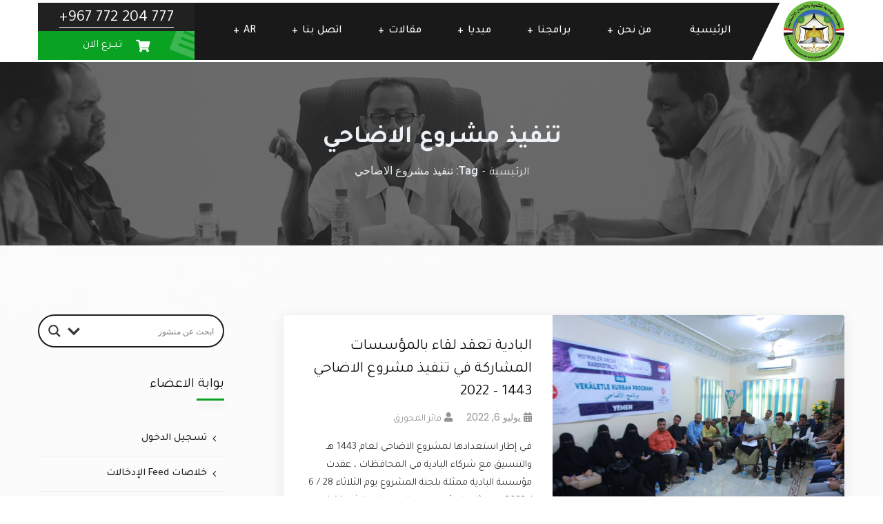

--- FILE ---
content_type: text/html; charset=UTF-8
request_url: https://badyh.org/blog/tag/%D8%AA%D9%86%D9%81%D9%8A%D8%B0-%D9%85%D8%B4%D8%B1%D9%88%D8%B9-%D8%A7%D9%84%D8%A7%D8%B6%D8%A7%D8%AD%D9%8A/
body_size: 36718
content:
<!doctype html>  <html dir="rtl" lang="ar">  <head>      <meta charset="UTF-8">      <meta name="viewport" content="width=device-width, initial-scale=1">      <link rel="profile" href="//gmpg.org/xfn/11">      <meta name='robots' content='index, follow, max-image-preview:large, max-snippet:-1, max-video-preview:-1' /> <script>window._wca = window._wca || [];</script>   	<!-- This site is optimized with the Yoast SEO plugin v26.7 - https://yoast.com/wordpress/plugins/seo/ --> 	<title>تنفيذ مشروع الاضاحي الأرشيف - مؤسسة البادية للتنمية والاعمال الإنسانية</title> 	<link rel="canonical" href="https://badyh.org/blog/tag/تنفيذ-مشروع-الاضاحي/" /> 	<meta property="og:locale" content="ar_AR" /> 	<meta property="og:type" content="article" /> 	<meta property="og:title" content="تنفيذ مشروع الاضاحي الأرشيف - مؤسسة البادية للتنمية والاعمال الإنسانية" /> 	<meta property="og:url" content="https://badyh.org/blog/tag/تنفيذ-مشروع-الاضاحي/" /> 	<meta property="og:site_name" content="مؤسسة البادية للتنمية والاعمال الإنسانية" /> 	<meta name="twitter:card" content="summary_large_image" /> 	<script type="application/ld+json" class="yoast-schema-graph">{"@context":"https://schema.org","@graph":[{"@type":"CollectionPage","@id":"https://badyh.org/blog/tag/%d8%aa%d9%86%d9%81%d9%8a%d8%b0-%d9%85%d8%b4%d8%b1%d9%88%d8%b9-%d8%a7%d9%84%d8%a7%d8%b6%d8%a7%d8%ad%d9%8a/","url":"https://badyh.org/blog/tag/%d8%aa%d9%86%d9%81%d9%8a%d8%b0-%d9%85%d8%b4%d8%b1%d9%88%d8%b9-%d8%a7%d9%84%d8%a7%d8%b6%d8%a7%d8%ad%d9%8a/","name":"تنفيذ مشروع الاضاحي الأرشيف - مؤسسة البادية للتنمية والاعمال الإنسانية","isPartOf":{"@id":"https://badyh.org/#website"},"primaryImageOfPage":{"@id":"https://badyh.org/blog/tag/%d8%aa%d9%86%d9%81%d9%8a%d8%b0-%d9%85%d8%b4%d8%b1%d9%88%d8%b9-%d8%a7%d9%84%d8%a7%d8%b6%d8%a7%d8%ad%d9%8a/#primaryimage"},"image":{"@id":"https://badyh.org/blog/tag/%d8%aa%d9%86%d9%81%d9%8a%d8%b0-%d9%85%d8%b4%d8%b1%d9%88%d8%b9-%d8%a7%d9%84%d8%a7%d8%b6%d8%a7%d8%ad%d9%8a/#primaryimage"},"thumbnailUrl":"https://badyh.org/wp-content/uploads/2022/07/WhatsApp-Image-2022-06-29-at-11.04.01-AM.jpeg","breadcrumb":{"@id":"https://badyh.org/blog/tag/%d8%aa%d9%86%d9%81%d9%8a%d8%b0-%d9%85%d8%b4%d8%b1%d9%88%d8%b9-%d8%a7%d9%84%d8%a7%d8%b6%d8%a7%d8%ad%d9%8a/#breadcrumb"},"inLanguage":"ar"},{"@type":"ImageObject","inLanguage":"ar","@id":"https://badyh.org/blog/tag/%d8%aa%d9%86%d9%81%d9%8a%d8%b0-%d9%85%d8%b4%d8%b1%d9%88%d8%b9-%d8%a7%d9%84%d8%a7%d8%b6%d8%a7%d8%ad%d9%8a/#primaryimage","url":"https://badyh.org/wp-content/uploads/2022/07/WhatsApp-Image-2022-06-29-at-11.04.01-AM.jpeg","contentUrl":"https://badyh.org/wp-content/uploads/2022/07/WhatsApp-Image-2022-06-29-at-11.04.01-AM.jpeg","width":1080,"height":720,"caption":"تنفيذ مشروع الاضاحي"},{"@type":"BreadcrumbList","@id":"https://badyh.org/blog/tag/%d8%aa%d9%86%d9%81%d9%8a%d8%b0-%d9%85%d8%b4%d8%b1%d9%88%d8%b9-%d8%a7%d9%84%d8%a7%d8%b6%d8%a7%d8%ad%d9%8a/#breadcrumb","itemListElement":[{"@type":"ListItem","position":1,"name":"الرئيسية","item":"https://badyh.org/"},{"@type":"ListItem","position":2,"name":"تنفيذ مشروع الاضاحي"}]},{"@type":"WebSite","@id":"https://badyh.org/#website","url":"https://badyh.org/","name":"مؤسسة البادية للتنمية والاعمال الإنسانية","description":"الموقع الرسمي لمؤسسة البادية للتنمية والاعمال الإنسانية - اليمن - حضرموت","publisher":{"@id":"https://badyh.org/#organization"},"potentialAction":[{"@type":"SearchAction","target":{"@type":"EntryPoint","urlTemplate":"https://badyh.org/?s={search_term_string}"},"query-input":{"@type":"PropertyValueSpecification","valueRequired":true,"valueName":"search_term_string"}}],"inLanguage":"ar"},{"@type":"Organization","@id":"https://badyh.org/#organization","name":"مؤسسة البادية للتنمية والاعمال الإنسانية","url":"https://badyh.org/","logo":{"@type":"ImageObject","inLanguage":"ar","@id":"https://badyh.org/#/schema/logo/image/","url":"https://badyh.org/wp-content/uploads/2022/06/شعار-البادية-1.png","contentUrl":"https://badyh.org/wp-content/uploads/2022/06/شعار-البادية-1.png","width":700,"height":700,"caption":"مؤسسة البادية للتنمية والاعمال الإنسانية"},"image":{"@id":"https://badyh.org/#/schema/logo/image/"}}]}</script> 	<!-- / Yoast SEO plugin. -->   <link rel='dns-prefetch' href='//stats.wp.com' /> <link rel='dns-prefetch' href='//secure.gravatar.com' /> <link rel='dns-prefetch' href='//fonts.googleapis.com' /> <link rel='dns-prefetch' href='//v0.wordpress.com' /> <link rel='dns-prefetch' href='//jetpack.wordpress.com' /> <link rel='dns-prefetch' href='//s0.wp.com' /> <link rel='dns-prefetch' href='//public-api.wordpress.com' /> <link rel='dns-prefetch' href='//0.gravatar.com' /> <link rel='dns-prefetch' href='//1.gravatar.com' /> <link rel='dns-prefetch' href='//2.gravatar.com' /> <link rel='dns-prefetch' href='//widgets.wp.com' /> <link rel='preconnect' href='https://fonts.gstatic.com' crossorigin /> <link rel="alternate" type="application/rss+xml" title="مؤسسة البادية للتنمية والاعمال الإنسانية &laquo; الخلاصة" href="https://badyh.org/feed/" /> <link rel="alternate" type="application/rss+xml" title="مؤسسة البادية للتنمية والاعمال الإنسانية &laquo; خلاصة التعليقات" href="https://badyh.org/comments/feed/" /> <link rel="alternate" type="application/rss+xml" title="مؤسسة البادية للتنمية والاعمال الإنسانية &laquo; تنفيذ مشروع الاضاحي خلاصة الوسوم" href="https://badyh.org/blog/tag/%d8%aa%d9%86%d9%81%d9%8a%d8%b0-%d9%85%d8%b4%d8%b1%d9%88%d8%b9-%d8%a7%d9%84%d8%a7%d8%b6%d8%a7%d8%ad%d9%8a/feed/" /> <style id='wp-img-auto-sizes-contain-inline-css' type='text/css'> img:is([sizes=auto i],[sizes^="auto," i]){contain-intrinsic-size:3000px 1500px} /*# sourceURL=wp-img-auto-sizes-contain-inline-css */ </style> <link rel='stylesheet' id='sbi_styles-css' href='https://badyh.org/wp-content/plugins/instagram-feed/css/sbi-styles.min.css?ver=6.10.0' type='text/css' media='all' /> <link rel='stylesheet' id='dashicons-css' href='https://badyh.org/wp-includes/css/dashicons.min.css?ver=6.9' type='text/css' media='all' /> <link rel='stylesheet' id='menu-icons-extra-css' href='https://badyh.org/wp-content/plugins/menu-icons/css/extra.min.css?ver=0.13.20' type='text/css' media='all' /> <link rel='stylesheet' id='embedpress-css-css' href='https://badyh.org/wp-content/plugins/embedpress/assets/css/embedpress.css?ver=1767832009' type='text/css' media='all' /> <link rel='stylesheet' id='embedpress-blocks-style-css' href='https://badyh.org/wp-content/plugins/embedpress/assets/css/blocks.build.css?ver=1767832009' type='text/css' media='all' /> <link rel='stylesheet' id='embedpress-lazy-load-css-css' href='https://badyh.org/wp-content/plugins/embedpress/assets/css/lazy-load.css?ver=1767832009' type='text/css' media='all' /> <style id='wp-emoji-styles-inline-css' type='text/css'>  	img.wp-smiley, img.emoji { 		display: inline !important; 		border: none !important; 		box-shadow: none !important; 		height: 1em !important; 		width: 1em !important; 		margin: 0 0.07em !important; 		vertical-align: -0.1em !important; 		background: none !important; 		padding: 0 !important; 	} /*# sourceURL=wp-emoji-styles-inline-css */ </style> <link rel='stylesheet' id='wp-block-library-rtl-css' href='https://badyh.org/wp-includes/css/dist/block-library/style-rtl.min.css?ver=6.9' type='text/css' media='all' /> <style id='classic-theme-styles-inline-css' type='text/css'> /*! This file is auto-generated */ .wp-block-button__link{color:#fff;background-color:#32373c;border-radius:9999px;box-shadow:none;text-decoration:none;padding:calc(.667em + 2px) calc(1.333em + 2px);font-size:1.125em}.wp-block-file__button{background:#32373c;color:#fff;text-decoration:none} /*# sourceURL=/wp-includes/css/classic-themes.min.css */ </style> <link rel='stylesheet' id='mediaelement-css' href='https://badyh.org/wp-includes/js/mediaelement/mediaelementplayer-legacy.min.css?ver=4.2.17' type='text/css' media='all' /> <link rel='stylesheet' id='wp-mediaelement-css' href='https://badyh.org/wp-includes/js/mediaelement/wp-mediaelement.min.css?ver=6.9' type='text/css' media='all' /> <style id='jetpack-sharing-buttons-style-inline-css' type='text/css'> .jetpack-sharing-buttons__services-list{display:flex;flex-direction:row;flex-wrap:wrap;gap:0;list-style-type:none;margin:5px;padding:0}.jetpack-sharing-buttons__services-list.has-small-icon-size{font-size:12px}.jetpack-sharing-buttons__services-list.has-normal-icon-size{font-size:16px}.jetpack-sharing-buttons__services-list.has-large-icon-size{font-size:24px}.jetpack-sharing-buttons__services-list.has-huge-icon-size{font-size:36px}@media print{.jetpack-sharing-buttons__services-list{display:none!important}}.editor-styles-wrapper .wp-block-jetpack-sharing-buttons{gap:0;padding-inline-start:0}ul.jetpack-sharing-buttons__services-list.has-background{padding:1.25em 2.375em} /*# sourceURL=https://badyh.org/wp-content/plugins/jetpack/_inc/blocks/sharing-buttons/view.css */ </style> <style id='global-styles-inline-css' type='text/css'> :root{--wp--preset--aspect-ratio--square: 1;--wp--preset--aspect-ratio--4-3: 4/3;--wp--preset--aspect-ratio--3-4: 3/4;--wp--preset--aspect-ratio--3-2: 3/2;--wp--preset--aspect-ratio--2-3: 2/3;--wp--preset--aspect-ratio--16-9: 16/9;--wp--preset--aspect-ratio--9-16: 9/16;--wp--preset--color--black: #000000;--wp--preset--color--cyan-bluish-gray: #abb8c3;--wp--preset--color--white: #ffffff;--wp--preset--color--pale-pink: #f78da7;--wp--preset--color--vivid-red: #cf2e2e;--wp--preset--color--luminous-vivid-orange: #ff6900;--wp--preset--color--luminous-vivid-amber: #fcb900;--wp--preset--color--light-green-cyan: #7bdcb5;--wp--preset--color--vivid-green-cyan: #00d084;--wp--preset--color--pale-cyan-blue: #8ed1fc;--wp--preset--color--vivid-cyan-blue: #0693e3;--wp--preset--color--vivid-purple: #9b51e0;--wp--preset--gradient--vivid-cyan-blue-to-vivid-purple: linear-gradient(135deg,rgb(6,147,227) 0%,rgb(155,81,224) 100%);--wp--preset--gradient--light-green-cyan-to-vivid-green-cyan: linear-gradient(135deg,rgb(122,220,180) 0%,rgb(0,208,130) 100%);--wp--preset--gradient--luminous-vivid-amber-to-luminous-vivid-orange: linear-gradient(135deg,rgb(252,185,0) 0%,rgb(255,105,0) 100%);--wp--preset--gradient--luminous-vivid-orange-to-vivid-red: linear-gradient(135deg,rgb(255,105,0) 0%,rgb(207,46,46) 100%);--wp--preset--gradient--very-light-gray-to-cyan-bluish-gray: linear-gradient(135deg,rgb(238,238,238) 0%,rgb(169,184,195) 100%);--wp--preset--gradient--cool-to-warm-spectrum: linear-gradient(135deg,rgb(74,234,220) 0%,rgb(151,120,209) 20%,rgb(207,42,186) 40%,rgb(238,44,130) 60%,rgb(251,105,98) 80%,rgb(254,248,76) 100%);--wp--preset--gradient--blush-light-purple: linear-gradient(135deg,rgb(255,206,236) 0%,rgb(152,150,240) 100%);--wp--preset--gradient--blush-bordeaux: linear-gradient(135deg,rgb(254,205,165) 0%,rgb(254,45,45) 50%,rgb(107,0,62) 100%);--wp--preset--gradient--luminous-dusk: linear-gradient(135deg,rgb(255,203,112) 0%,rgb(199,81,192) 50%,rgb(65,88,208) 100%);--wp--preset--gradient--pale-ocean: linear-gradient(135deg,rgb(255,245,203) 0%,rgb(182,227,212) 50%,rgb(51,167,181) 100%);--wp--preset--gradient--electric-grass: linear-gradient(135deg,rgb(202,248,128) 0%,rgb(113,206,126) 100%);--wp--preset--gradient--midnight: linear-gradient(135deg,rgb(2,3,129) 0%,rgb(40,116,252) 100%);--wp--preset--font-size--small: 13px;--wp--preset--font-size--medium: 20px;--wp--preset--font-size--large: 36px;--wp--preset--font-size--x-large: 42px;--wp--preset--spacing--20: 0.44rem;--wp--preset--spacing--30: 0.67rem;--wp--preset--spacing--40: 1rem;--wp--preset--spacing--50: 1.5rem;--wp--preset--spacing--60: 2.25rem;--wp--preset--spacing--70: 3.38rem;--wp--preset--spacing--80: 5.06rem;--wp--preset--shadow--natural: 6px 6px 9px rgba(0, 0, 0, 0.2);--wp--preset--shadow--deep: 12px 12px 50px rgba(0, 0, 0, 0.4);--wp--preset--shadow--sharp: 6px 6px 0px rgba(0, 0, 0, 0.2);--wp--preset--shadow--outlined: 6px 6px 0px -3px rgb(255, 255, 255), 6px 6px rgb(0, 0, 0);--wp--preset--shadow--crisp: 6px 6px 0px rgb(0, 0, 0);}:where(.is-layout-flex){gap: 0.5em;}:where(.is-layout-grid){gap: 0.5em;}body .is-layout-flex{display: flex;}.is-layout-flex{flex-wrap: wrap;align-items: center;}.is-layout-flex > :is(*, div){margin: 0;}body .is-layout-grid{display: grid;}.is-layout-grid > :is(*, div){margin: 0;}:where(.wp-block-columns.is-layout-flex){gap: 2em;}:where(.wp-block-columns.is-layout-grid){gap: 2em;}:where(.wp-block-post-template.is-layout-flex){gap: 1.25em;}:where(.wp-block-post-template.is-layout-grid){gap: 1.25em;}.has-black-color{color: var(--wp--preset--color--black) !important;}.has-cyan-bluish-gray-color{color: var(--wp--preset--color--cyan-bluish-gray) !important;}.has-white-color{color: var(--wp--preset--color--white) !important;}.has-pale-pink-color{color: var(--wp--preset--color--pale-pink) !important;}.has-vivid-red-color{color: var(--wp--preset--color--vivid-red) !important;}.has-luminous-vivid-orange-color{color: var(--wp--preset--color--luminous-vivid-orange) !important;}.has-luminous-vivid-amber-color{color: var(--wp--preset--color--luminous-vivid-amber) !important;}.has-light-green-cyan-color{color: var(--wp--preset--color--light-green-cyan) !important;}.has-vivid-green-cyan-color{color: var(--wp--preset--color--vivid-green-cyan) !important;}.has-pale-cyan-blue-color{color: var(--wp--preset--color--pale-cyan-blue) !important;}.has-vivid-cyan-blue-color{color: var(--wp--preset--color--vivid-cyan-blue) !important;}.has-vivid-purple-color{color: var(--wp--preset--color--vivid-purple) !important;}.has-black-background-color{background-color: var(--wp--preset--color--black) !important;}.has-cyan-bluish-gray-background-color{background-color: var(--wp--preset--color--cyan-bluish-gray) !important;}.has-white-background-color{background-color: var(--wp--preset--color--white) !important;}.has-pale-pink-background-color{background-color: var(--wp--preset--color--pale-pink) !important;}.has-vivid-red-background-color{background-color: var(--wp--preset--color--vivid-red) !important;}.has-luminous-vivid-orange-background-color{background-color: var(--wp--preset--color--luminous-vivid-orange) !important;}.has-luminous-vivid-amber-background-color{background-color: var(--wp--preset--color--luminous-vivid-amber) !important;}.has-light-green-cyan-background-color{background-color: var(--wp--preset--color--light-green-cyan) !important;}.has-vivid-green-cyan-background-color{background-color: var(--wp--preset--color--vivid-green-cyan) !important;}.has-pale-cyan-blue-background-color{background-color: var(--wp--preset--color--pale-cyan-blue) !important;}.has-vivid-cyan-blue-background-color{background-color: var(--wp--preset--color--vivid-cyan-blue) !important;}.has-vivid-purple-background-color{background-color: var(--wp--preset--color--vivid-purple) !important;}.has-black-border-color{border-color: var(--wp--preset--color--black) !important;}.has-cyan-bluish-gray-border-color{border-color: var(--wp--preset--color--cyan-bluish-gray) !important;}.has-white-border-color{border-color: var(--wp--preset--color--white) !important;}.has-pale-pink-border-color{border-color: var(--wp--preset--color--pale-pink) !important;}.has-vivid-red-border-color{border-color: var(--wp--preset--color--vivid-red) !important;}.has-luminous-vivid-orange-border-color{border-color: var(--wp--preset--color--luminous-vivid-orange) !important;}.has-luminous-vivid-amber-border-color{border-color: var(--wp--preset--color--luminous-vivid-amber) !important;}.has-light-green-cyan-border-color{border-color: var(--wp--preset--color--light-green-cyan) !important;}.has-vivid-green-cyan-border-color{border-color: var(--wp--preset--color--vivid-green-cyan) !important;}.has-pale-cyan-blue-border-color{border-color: var(--wp--preset--color--pale-cyan-blue) !important;}.has-vivid-cyan-blue-border-color{border-color: var(--wp--preset--color--vivid-cyan-blue) !important;}.has-vivid-purple-border-color{border-color: var(--wp--preset--color--vivid-purple) !important;}.has-vivid-cyan-blue-to-vivid-purple-gradient-background{background: var(--wp--preset--gradient--vivid-cyan-blue-to-vivid-purple) !important;}.has-light-green-cyan-to-vivid-green-cyan-gradient-background{background: var(--wp--preset--gradient--light-green-cyan-to-vivid-green-cyan) !important;}.has-luminous-vivid-amber-to-luminous-vivid-orange-gradient-background{background: var(--wp--preset--gradient--luminous-vivid-amber-to-luminous-vivid-orange) !important;}.has-luminous-vivid-orange-to-vivid-red-gradient-background{background: var(--wp--preset--gradient--luminous-vivid-orange-to-vivid-red) !important;}.has-very-light-gray-to-cyan-bluish-gray-gradient-background{background: var(--wp--preset--gradient--very-light-gray-to-cyan-bluish-gray) !important;}.has-cool-to-warm-spectrum-gradient-background{background: var(--wp--preset--gradient--cool-to-warm-spectrum) !important;}.has-blush-light-purple-gradient-background{background: var(--wp--preset--gradient--blush-light-purple) !important;}.has-blush-bordeaux-gradient-background{background: var(--wp--preset--gradient--blush-bordeaux) !important;}.has-luminous-dusk-gradient-background{background: var(--wp--preset--gradient--luminous-dusk) !important;}.has-pale-ocean-gradient-background{background: var(--wp--preset--gradient--pale-ocean) !important;}.has-electric-grass-gradient-background{background: var(--wp--preset--gradient--electric-grass) !important;}.has-midnight-gradient-background{background: var(--wp--preset--gradient--midnight) !important;}.has-small-font-size{font-size: var(--wp--preset--font-size--small) !important;}.has-medium-font-size{font-size: var(--wp--preset--font-size--medium) !important;}.has-large-font-size{font-size: var(--wp--preset--font-size--large) !important;}.has-x-large-font-size{font-size: var(--wp--preset--font-size--x-large) !important;} :where(.wp-block-post-template.is-layout-flex){gap: 1.25em;}:where(.wp-block-post-template.is-layout-grid){gap: 1.25em;} :where(.wp-block-term-template.is-layout-flex){gap: 1.25em;}:where(.wp-block-term-template.is-layout-grid){gap: 1.25em;} :where(.wp-block-columns.is-layout-flex){gap: 2em;}:where(.wp-block-columns.is-layout-grid){gap: 2em;} :root :where(.wp-block-pullquote){font-size: 1.5em;line-height: 1.6;} /*# sourceURL=global-styles-inline-css */ </style> <link rel='stylesheet' id='ct-main-css-css' href='https://badyh.org/wp-content/plugins/case-theme-core/assets/css/main.css?ver=1.0.0' type='text/css' media='all' /> <link rel='stylesheet' id='progressbar-lib-css-css' href='https://badyh.org/wp-content/plugins/case-theme-core/assets/css/lib/progressbar.min.css?ver=0.7.1' type='text/css' media='all' /> <link rel='stylesheet' id='oc-css-css' href='https://badyh.org/wp-content/plugins/case-theme-core/assets/css/lib/owl.carousel.min.css?ver=2.2.1' type='text/css' media='all' /> <link rel='stylesheet' id='ct-slick-css-css' href='https://badyh.org/wp-content/plugins/case-theme-core/assets/css/lib/slick.css?ver=1.0.0' type='text/css' media='all' /> <link rel='stylesheet' id='ct-font-awesome-css' href='https://badyh.org/wp-content/plugins/case-theme-core/assets/plugin/font-awesome/css/font-awesome.min.css?ver=4.7.0' type='text/css' media='all' /> <link rel='stylesheet' id='remodal-css' href='https://badyh.org/wp-content/plugins/case-theme-user/acess/css/remodal.css?ver=6.9' type='text/css' media='all' /> <link rel='stylesheet' id='remodal-default-theme-css' href='https://badyh.org/wp-content/plugins/case-theme-user/acess/css/remodal-default-theme.css?ver=6.9' type='text/css' media='all' /> <link rel='stylesheet' id='contact-form-7-css' href='https://badyh.org/wp-content/plugins/contact-form-7/includes/css/styles.css?ver=6.1.4' type='text/css' media='all' /> <link rel='stylesheet' id='contact-form-7-rtl-css' href='https://badyh.org/wp-content/plugins/contact-form-7/includes/css/styles-rtl.css?ver=6.1.4' type='text/css' media='all' /> <link rel='stylesheet' id='wpdm-fonticon-css' href='https://badyh.org/wp-content/plugins/download-manager/assets/wpdm-iconfont/css/wpdm-icons.css?ver=6.9' type='text/css' media='all' /> <link rel='stylesheet' id='wpdm-front-css' href='https://badyh.org/wp-content/plugins/download-manager/assets/css/front.min.css?ver=6.9' type='text/css' media='all' /> <link rel='stylesheet' id='uaf_client_css-css' href='https://badyh.org/wp-content/uploads/useanyfont/uaf.css?ver=1764683598' type='text/css' media='all' /> <link rel='stylesheet' id='woocommerce-layout-rtl-css' href='https://badyh.org/wp-content/plugins/woocommerce/assets/css/woocommerce-layout-rtl.css?ver=10.4.3' type='text/css' media='all' /> <style id='woocommerce-layout-inline-css' type='text/css'>  	.infinite-scroll .woocommerce-pagination { 		display: none; 	} /*# sourceURL=woocommerce-layout-inline-css */ </style> <link rel='stylesheet' id='woocommerce-smallscreen-rtl-css' href='https://badyh.org/wp-content/plugins/woocommerce/assets/css/woocommerce-smallscreen-rtl.css?ver=10.4.3' type='text/css' media='only screen and (max-width: 768px)' /> <link rel='stylesheet' id='woocommerce-general-rtl-css' href='https://badyh.org/wp-content/plugins/woocommerce/assets/css/woocommerce-rtl.css?ver=10.4.3' type='text/css' media='all' /> <style id='woocommerce-inline-inline-css' type='text/css'> .woocommerce form .form-row .required { visibility: visible; } /*# sourceURL=woocommerce-inline-inline-css */ </style> <link rel='stylesheet' id='bootstrap-css' href='https://badyh.org/wp-content/themes/alico/assets/css/bootstrap.min.css?ver=4.0.0' type='text/css' media='all' /> <link rel='stylesheet' id='font-awesome-css' href='https://badyh.org/wp-content/plugins/elementor/assets/lib/font-awesome/css/font-awesome.min.css?ver=4.7.0' type='text/css' media='all' /> <link rel='stylesheet' id='font-awesome5-css' href='https://badyh.org/wp-content/themes/alico/assets/css/font-awesome5.min.css?ver=5.8.0' type='text/css' media='all' /> <link rel='stylesheet' id='font-flaticon-css' href='https://badyh.org/wp-content/themes/alico/assets/css/flaticon.css?ver=2.2.0' type='text/css' media='all' /> <link rel='stylesheet' id='font-flaticon-v2-css' href='https://badyh.org/wp-content/themes/alico/assets/css/flaticon-v2.css?ver=2.2.0' type='text/css' media='all' /> <link rel='stylesheet' id='font-flaticon-v3-css' href='https://badyh.org/wp-content/themes/alico/assets/css/flaticon-v3.css?ver=2.2.0' type='text/css' media='all' /> <link rel='stylesheet' id='font-material-icon-css' href='https://badyh.org/wp-content/themes/alico/assets/css/material-design-iconic-font.min.css?ver=2.2.0' type='text/css' media='all' /> <link rel='stylesheet' id='magnific-popup-css' href='https://badyh.org/wp-content/themes/alico/assets/css/magnific-popup.css?ver=1.0.0' type='text/css' media='all' /> <link rel='stylesheet' id='animate-css' href='https://badyh.org/wp-content/themes/alico/assets/css/animate.css?ver=1.0.0' type='text/css' media='all' /> <link rel='stylesheet' id='alico-theme-css' href='https://badyh.org/wp-content/themes/alico/assets/css/theme.css?ver=1.2.1' type='text/css' media='all' /> <style id='alico-theme-inline-css' type='text/css'> :root{--primary-color: #09a223;--secondary-color: #89c709;--third-color: #6C9C07;--dark-color: #000000;--primary-color-rgb: 9,162,35;--secondary-color-rgb: 137,199,9;--third-color-rgb: 108,156,7;--dark-color-rgb: 0,0,0;--link-color: #09a223;--link-color-hover: #89c709;--link-color-active: #89c709;--gradient-color-from: #0c3ef8;--gradient-color-to: #6a84ff;--gradient-color-from-rgb: 12,62,248;--gradient-color-to-rgb: 106,132,255;--gradient-color-from2: #9fd712;--gradient-color-to2: #cbf855;--gradient-color-from2-rgb: 159,215,18;--gradient-color-to2-rgb: 203,248,85;--gradient-color-from3: #1c7cff;--gradient-color-to3: #a3ff12;--gradient-color-from3-rgb: 28,124,255;--gradient-color-to3-rgb: 163,255,18;--gradient-color-from4: #006acc;--gradient-color-to4: #01d5ff;--gradient-color-from4-rgb: 0,106,204;--gradient-color-to4-rgb: 1,213,255;} #ct-header-wrap .ct-header-branding a img{max-height:90px !important}@media screen and(max-width:1199px){}@media screen and(min-width:1200px){} /*# sourceURL=alico-theme-inline-css */ </style> <link rel='stylesheet' id='alico-style-css' href='https://badyh.org/wp-content/themes/alico/style.css?ver=6.9' type='text/css' media='all' /> <link rel='stylesheet' id='alico-google-fonts-css' href='//fonts.googleapis.com/css?family=Lato%3A400%2C700%7CRoboto%3A300%2C400%2C400i%2C500%2C500i%2C600%2C600i%2C700%2C700i%7CPoppins%3A300%2C400%2C400i%2C500%2C500i%2C600%2C600i%2C700%2C700i%2C800%2C900%7CPlayfair+Display%3A400%2C400i%2C700%2C700i%2C800%2C900%7CNunito+Sans%3A400%2C400i%2C700%2C700i%2C800%2C900%7CMuli%3A400%7CKalam%3A400&#038;subset=latin%2Clatin-ext&#038;ver=6.9' type='text/css' media='all' /> <link rel='stylesheet' id='elementor-icons-css' href='https://badyh.org/wp-content/plugins/elementor/assets/lib/eicons/css/elementor-icons.min.css?ver=5.45.0' type='text/css' media='all' /> <link rel='stylesheet' id='elementor-frontend-css' href='https://badyh.org/wp-content/plugins/elementor/assets/css/frontend.min.css?ver=3.34.1' type='text/css' media='all' /> <link rel='stylesheet' id='elementor-post-2684-css' href='https://badyh.org/wp-content/uploads/elementor/css/post-2684.css?ver=1768511754' type='text/css' media='all' /> <link rel='stylesheet' id='font-awesome-5-all-css' href='https://badyh.org/wp-content/plugins/elementor/assets/lib/font-awesome/css/all.min.css?ver=3.34.1' type='text/css' media='all' /> <link rel='stylesheet' id='font-awesome-4-shim-css' href='https://badyh.org/wp-content/plugins/elementor/assets/lib/font-awesome/css/v4-shims.min.css?ver=3.34.1' type='text/css' media='all' /> <link rel='stylesheet' id='sbistyles-css' href='https://badyh.org/wp-content/plugins/instagram-feed/css/sbi-styles.min.css?ver=6.10.0' type='text/css' media='all' /> <link rel='stylesheet' id='elementor-post-39-css' href='https://badyh.org/wp-content/uploads/elementor/css/post-39.css?ver=1768511755' type='text/css' media='all' /> <link rel='stylesheet' id='wpdreams-asl-basic-css' href='https://badyh.org/wp-content/plugins/ajax-search-lite/css/style.basic.css?ver=4.13.4' type='text/css' media='all' /> <style id='wpdreams-asl-basic-inline-css' type='text/css'>  					div[id*='ajaxsearchlitesettings'].searchsettings .asl_option_inner label { 						font-size: 0px !important; 						color: rgba(0, 0, 0, 0); 					} 					div[id*='ajaxsearchlitesettings'].searchsettings .asl_option_inner label:after { 						font-size: 11px !important; 						position: absolute; 						top: 0; 						left: 0; 						z-index: 1; 					} 					.asl_w_container { 						width: 100%; 						margin: 0px 0px 0px 0px; 						min-width: 200px; 					} 					div[id*='ajaxsearchlite'].asl_m { 						width: 100%; 					} 					div[id*='ajaxsearchliteres'].wpdreams_asl_results div.resdrg span.highlighted { 						font-weight: bold; 						color: rgba(217, 49, 43, 1); 						background-color: rgba(238, 238, 238, 1); 					} 					div[id*='ajaxsearchliteres'].wpdreams_asl_results .results img.asl_image { 						width: 70px; 						height: 70px; 						object-fit: cover; 					} 					div[id*='ajaxsearchlite'].asl_r .results { 						max-height: none; 					} 					div[id*='ajaxsearchlite'].asl_r { 						position: absolute; 					} 				 							.asl_w, .asl_w * {font-family:&quot;Helvetica&quot; !important;} 							.asl_m input[type=search]::placeholder{font-family:&quot;Helvetica&quot; !important;} 							.asl_m input[type=search]::-webkit-input-placeholder{font-family:&quot;Helvetica&quot; !important;} 							.asl_m input[type=search]::-moz-placeholder{font-family:&quot;Helvetica&quot; !important;} 							.asl_m input[type=search]:-ms-input-placeholder{font-family:&quot;Helvetica&quot; !important;} 						 						div.asl_r.asl_w.vertical .results .item::after { 							display: block; 							position: absolute; 							bottom: 0; 							content: ''; 							height: 1px; 							width: 100%; 							background: #D8D8D8; 						} 						div.asl_r.asl_w.vertical .results .item.asl_last_item::after { 							display: none; 						} 					 /*# sourceURL=wpdreams-asl-basic-inline-css */ </style> <link rel='stylesheet' id='wpdreams-asl-instance-css' href='https://badyh.org/wp-content/plugins/ajax-search-lite/css/style-curvy-black.css?ver=4.13.4' type='text/css' media='all' /> <link rel="preload" as="style" href="https://fonts.googleapis.com/css?family=Tajawal:200,300,400,500,700,800,900&#038;subset=arabic&#038;display=swap&#038;ver=1714377627" /><link rel="stylesheet" href="https://fonts.googleapis.com/css?family=Tajawal:200,300,400,500,700,800,900&#038;subset=arabic&#038;display=swap&#038;ver=1714377627" media="print" onload="this.media='all'"><noscript><link rel="stylesheet" href="https://fonts.googleapis.com/css?family=Tajawal:200,300,400,500,700,800,900&#038;subset=arabic&#038;display=swap&#038;ver=1714377627" /></noscript><script type="text/javascript" src="https://badyh.org/wp-includes/js/jquery/jquery.min.js?ver=3.7.1" id="jquery-core-js"></script> <script type="text/javascript" src="https://badyh.org/wp-includes/js/jquery/jquery-migrate.min.js?ver=3.4.1" id="jquery-migrate-js"></script> <script type="text/javascript" src="https://badyh.org/wp-content/plugins/case-theme-core/assets/js/lib/waypoints.min.js?ver=2.0.5" id="waypoints-js"></script> <script type="text/javascript" id="wpdm-frontend-js-js" data-type="lazy" data-src="https://badyh.org/wp-content/plugins/download-manager/assets/js/wpdm.min.js?ver=6.9"></script> <script type="text/javascript" id="wpdm-frontjs-js-extra">
/* <![CDATA[ */
var wpdm_url = {"home":"https://badyh.org/","site":"https://badyh.org/","ajax":"https://badyh.org/wp-admin/admin-ajax.php"};
var wpdm_js = {"spinner":"\u003Ci class=\"wpdm-icon wpdm-sun wpdm-spin\"\u003E\u003C/i\u003E","client_id":"fb7d887dfabaf9788d32f81cbdb15bde"};
var wpdm_strings = {"pass_var":"Password Verified!","pass_var_q":"Please click following button to start download.","start_dl":"Start Download"};
//# sourceURL=wpdm-frontjs-js-extra
/* ]]> */
</script> <script type="text/javascript" id="wpdm-frontjs-js" data-type="lazy" data-src="https://badyh.org/wp-content/plugins/download-manager/assets/js/front.min.js?ver=3.3.44"></script> <script type="text/javascript" src="https://badyh.org/wp-content/plugins/woocommerce/assets/js/jquery-blockui/jquery.blockUI.min.js?ver=2.7.0-wc.10.4.3" id="wc-jquery-blockui-js" defer="defer" data-wp-strategy="defer"></script> <script type="text/javascript" id="wc-add-to-cart-js-extra">
/* <![CDATA[ */
var wc_add_to_cart_params = {"ajax_url":"/wp-admin/admin-ajax.php","wc_ajax_url":"/?wc-ajax=%%endpoint%%","i18n_view_cart":"\u0639\u0631\u0636 \u0627\u0644\u0633\u0644\u0629","cart_url":"https://badyh.org/cart/","is_cart":"","cart_redirect_after_add":"no"};
//# sourceURL=wc-add-to-cart-js-extra
/* ]]> */
</script> <script type="text/javascript" src="https://badyh.org/wp-content/plugins/woocommerce/assets/js/frontend/add-to-cart.min.js?ver=10.4.3" id="wc-add-to-cart-js" defer="defer" data-wp-strategy="defer"></script> <script type="text/javascript" src="https://badyh.org/wp-content/plugins/woocommerce/assets/js/js-cookie/js.cookie.min.js?ver=2.1.4-wc.10.4.3" id="wc-js-cookie-js" defer="defer" data-wp-strategy="defer"></script> <script type="text/javascript" id="woocommerce-js-extra">
/* <![CDATA[ */
var woocommerce_params = {"ajax_url":"/wp-admin/admin-ajax.php","wc_ajax_url":"/?wc-ajax=%%endpoint%%","i18n_password_show":"\u0639\u0631\u0636 \u0643\u0644\u0645\u0629 \u0627\u0644\u0645\u0631\u0648\u0631","i18n_password_hide":"\u0625\u062e\u0641\u0627\u0621 \u0643\u0644\u0645\u0629 \u0627\u0644\u0645\u0631\u0648\u0631"};
//# sourceURL=woocommerce-js-extra
/* ]]> */
</script> <script type="text/javascript" src="https://badyh.org/wp-content/plugins/woocommerce/assets/js/frontend/woocommerce.min.js?ver=10.4.3" id="woocommerce-js" defer="defer" data-wp-strategy="defer"></script> <script type="text/javascript" src="https://badyh.org/wp-content/themes/alico/elementor/js/ct-inline-css.js?ver=1.2.1" id="ct-inline-css-js-js"></script> <script type="text/javascript" src="https://badyh.org/wp-content/plugins/elementor/assets/lib/font-awesome/js/v4-shims.min.js?ver=3.34.1" id="font-awesome-4-shim-js"></script> <script type="text/javascript" src="https://stats.wp.com/s-202603.js" id="woocommerce-analytics-js" defer="defer" data-wp-strategy="defer"></script> <link rel="https://api.w.org/" href="https://badyh.org/wp-json/" /><link rel="alternate" title="JSON" type="application/json" href="https://badyh.org/wp-json/wp/v2/tags/156" /><link rel="EditURI" type="application/rsd+xml" title="RSD" href="https://badyh.org/xmlrpc.php?rsd" /> <meta name="generator" content="WordPress 6.9" /> <meta name="generator" content="WooCommerce 10.4.3" /> <meta name="generator" content="Redux 4.5.10" />	<style>img#wpstats{display:none}</style> 		<link rel="icon" type="image/png" href="https://badyh.org/wp-content/uploads/2022/06/شعار-البادية-1.png"/>	<noscript><style>.woocommerce-product-gallery{ opacity: 1 !important; }</style></noscript> 					<link rel="preconnect" href="https://fonts.gstatic.com" crossorigin /> 				<link rel="preload" as="style" href="//fonts.googleapis.com/css?family=Open+Sans&display=swap" /> 								<link rel="stylesheet" href="//fonts.googleapis.com/css?family=Open+Sans&display=swap" media="all" /> 				<meta name="generator" content="Elementor 3.34.1; features: additional_custom_breakpoints; settings: css_print_method-external, google_font-disabled, font_display-auto"> 			<style> 				.e-con.e-parent:nth-of-type(n+4):not(.e-lazyloaded):not(.e-no-lazyload), 				.e-con.e-parent:nth-of-type(n+4):not(.e-lazyloaded):not(.e-no-lazyload) * { 					background-image: none !important; 				} 				@media screen and (max-height: 1024px) { 					.e-con.e-parent:nth-of-type(n+3):not(.e-lazyloaded):not(.e-no-lazyload), 					.e-con.e-parent:nth-of-type(n+3):not(.e-lazyloaded):not(.e-no-lazyload) * { 						background-image: none !important; 					} 				} 				@media screen and (max-height: 640px) { 					.e-con.e-parent:nth-of-type(n+2):not(.e-lazyloaded):not(.e-no-lazyload), 					.e-con.e-parent:nth-of-type(n+2):not(.e-lazyloaded):not(.e-no-lazyload) * { 						background-image: none !important; 					} 				} 			</style> 			<meta name="generator" content="Powered by Slider Revolution 6.7.40 - responsive, Mobile-Friendly Slider Plugin for WordPress with comfortable drag and drop interface." /> <link rel="icon" href="https://badyh.org/wp-content/uploads/2022/06/logotemple-150x150.png" sizes="32x32" /> <link rel="icon" href="https://badyh.org/wp-content/uploads/2022/06/logotemple.png" sizes="192x192" /> <link rel="apple-touch-icon" href="https://badyh.org/wp-content/uploads/2022/06/logotemple.png" /> <meta name="msapplication-TileImage" content="https://badyh.org/wp-content/uploads/2022/06/logotemple.png" /> <script data-jetpack-boost="ignore">function setREVStartSize(e){
			//window.requestAnimationFrame(function() {
				window.RSIW = window.RSIW===undefined ? window.innerWidth : window.RSIW;
				window.RSIH = window.RSIH===undefined ? window.innerHeight : window.RSIH;
				try {
					var pw = document.getElementById(e.c).parentNode.offsetWidth,
						newh;
					pw = pw===0 || isNaN(pw) || (e.l=="fullwidth" || e.layout=="fullwidth") ? window.RSIW : pw;
					e.tabw = e.tabw===undefined ? 0 : parseInt(e.tabw);
					e.thumbw = e.thumbw===undefined ? 0 : parseInt(e.thumbw);
					e.tabh = e.tabh===undefined ? 0 : parseInt(e.tabh);
					e.thumbh = e.thumbh===undefined ? 0 : parseInt(e.thumbh);
					e.tabhide = e.tabhide===undefined ? 0 : parseInt(e.tabhide);
					e.thumbhide = e.thumbhide===undefined ? 0 : parseInt(e.thumbhide);
					e.mh = e.mh===undefined || e.mh=="" || e.mh==="auto" ? 0 : parseInt(e.mh,0);
					if(e.layout==="fullscreen" || e.l==="fullscreen")
						newh = Math.max(e.mh,window.RSIH);
					else{
						e.gw = Array.isArray(e.gw) ? e.gw : [e.gw];
						for (var i in e.rl) if (e.gw[i]===undefined || e.gw[i]===0) e.gw[i] = e.gw[i-1];
						e.gh = e.el===undefined || e.el==="" || (Array.isArray(e.el) && e.el.length==0)? e.gh : e.el;
						e.gh = Array.isArray(e.gh) ? e.gh : [e.gh];
						for (var i in e.rl) if (e.gh[i]===undefined || e.gh[i]===0) e.gh[i] = e.gh[i-1];
											
						var nl = new Array(e.rl.length),
							ix = 0,
							sl;
						e.tabw = e.tabhide>=pw ? 0 : e.tabw;
						e.thumbw = e.thumbhide>=pw ? 0 : e.thumbw;
						e.tabh = e.tabhide>=pw ? 0 : e.tabh;
						e.thumbh = e.thumbhide>=pw ? 0 : e.thumbh;
						for (var i in e.rl) nl[i] = e.rl[i]<window.RSIW ? 0 : e.rl[i];
						sl = nl[0];
						for (var i in nl) if (sl>nl[i] && nl[i]>0) { sl = nl[i]; ix=i;}
						var m = pw>(e.gw[ix]+e.tabw+e.thumbw) ? 1 : (pw-(e.tabw+e.thumbw)) / (e.gw[ix]);
						newh =  (e.gh[ix] * m) + (e.tabh + e.thumbh);
					}
					var el = document.getElementById(e.c);
					if (el!==null && el) el.style.height = newh+"px";
					el = document.getElementById(e.c+"_wrapper");
					if (el!==null && el) {
						el.style.height = newh+"px";
						el.style.display = "block";
					}
				} catch(e){
					console.log("Failure at Presize of Slider:" + e)
				}
			//});
		  };</script> <style id="ct_theme_options-dynamic-css" title="dynamic-css" class="redux-options-output">#ct-header-wrap.ct-header-layout1 .ct-header-navigation::before, #ct-header-wrap.ct-header-layout1 .ct-header-navigation::after{background-color:#191919;background-attachment:scroll;}.ct-main-menu > li > a, body .ct-main-menu .sub-menu li a{font-family:Tajawal;font-weight:500;}body #pagetitle.page-title{background-image:url('https://badyh.org/wp-content/uploads/2022/06/bg-page-title.jpg');}.site-content{background-repeat:no-repeat;background-position:center center;background-image:url('https://badyh.org/wp-content/uploads/2022/06/Bcom001.png');background-size:cover;}a{color:#09a223;}a:hover{color:#89c709;}a:active{color:#89c709;}body{font-family:Tajawal;font-weight:300;font-style:normal;}h1,.h1,.text-heading{font-family:Tajawal;font-weight:700;font-style:normal;}h2,.h2{font-family:Tajawal;font-weight:500;font-style:normal;}h3,.h3{font-family:Tajawal;font-weight:500;font-style:normal;}h4,.h4{font-family:Tajawal;font-weight:400;font-style:normal;}h5,.h5{font-family:Tajawal;font-weight:300;font-style:normal;}h6,.h6{font-family:Tajawal;font-weight:200;font-style:normal;}</style><meta name="generator" content="WordPress Download Manager 3.3.44" />                  <style>         /* WPDM Link Template Styles */        </style>                 <style>              :root {                 --color-primary: #4a8eff;                 --color-primary-rgb: 74, 142, 255;                 --color-primary-hover: #5998ff;                 --color-primary-active: #3281ff;                 --clr-sec: #6c757d;                 --clr-sec-rgb: 108, 117, 125;                 --clr-sec-hover: #6c757d;                 --clr-sec-active: #6c757d;                 --color-secondary: #6c757d;                 --color-secondary-rgb: 108, 117, 125;                 --color-secondary-hover: #6c757d;                 --color-secondary-active: #6c757d;                 --color-success: #018e11;                 --color-success-rgb: 1, 142, 17;                 --color-success-hover: #0aad01;                 --color-success-active: #0c8c01;                 --color-info: #2CA8FF;                 --color-info-rgb: 44, 168, 255;                 --color-info-hover: #2CA8FF;                 --color-info-active: #2CA8FF;                 --color-warning: #FFB236;                 --color-warning-rgb: 255, 178, 54;                 --color-warning-hover: #FFB236;                 --color-warning-active: #FFB236;                 --color-danger: #ff5062;                 --color-danger-rgb: 255, 80, 98;                 --color-danger-hover: #ff5062;                 --color-danger-active: #ff5062;                 --color-green: #30b570;                 --color-blue: #0073ff;                 --color-purple: #8557D3;                 --color-red: #ff5062;                 --color-muted: rgba(69, 89, 122, 0.6);                 --wpdm-font: "Sen", -apple-system, BlinkMacSystemFont, "Segoe UI", Roboto, Helvetica, Arial, sans-serif, "Apple Color Emoji", "Segoe UI Emoji", "Segoe UI Symbol";             }              .wpdm-download-link.btn.btn-primary {                 border-radius: 4px;             }           </style>         </head>    <body class="rtl archive tag tag-156 wp-custom-logo wp-theme-alico theme-alico snd-default woocommerce-no-js ally-default group-blog hfeed redux-page  site-h1 header-sticky  site-404-default elementor-default elementor-kit-2684">          <div id="page" class="site">          <header id="ct-masthead">      <div id="ct-header-wrap" class="ct-header-layout1 fixed-height scroll-to-bottom is-sticky">          <div id="ct-header" class="ct-header-main">              <div class="container">                  <div class="row">                      <div class="ct-header-branding">                          <div class="ct-header-branding-inner">                              <a class="logo-dark" href="https://badyh.org/" title="مؤسسة البادية للتنمية والاعمال الإنسانية" rel="home"><img src="https://badyh.org/wp-content/uploads/2022/06/شعار-البادية-1.png" alt="مؤسسة البادية للتنمية والاعمال الإنسانية"/></a><a class="logo-light" href="https://badyh.org/" title="مؤسسة البادية للتنمية والاعمال الإنسانية" rel="home"><img src="https://badyh.org/wp-content/uploads/2022/06/شعار-البادية-1.png" alt="مؤسسة البادية للتنمية والاعمال الإنسانية"/></a><a class="logo-mobile" href="https://badyh.org/" title="مؤسسة البادية للتنمية والاعمال الإنسانية" rel="home"><img src="https://badyh.org/wp-content/uploads/2022/06/شعار-البادية-1.png" alt="مؤسسة البادية للتنمية والاعمال الإنسانية"/></a>                        </div>                      </div>                      <div class="ct-header-navigation">                          <nav class="ct-main-navigation">                              <div class="ct-main-navigation-inner">                                                                      <div class="ct-logo-mobile">                                          <a href="" title="" rel="home"><img src="https://badyh.org/wp-content/uploads/2022/06/شعار-البادية-1.png" alt=""/></a>                                      </div>                                                                  <ul id="ct-main-menu" class="ct-main-menu children-plus clearfix"><li id="menu-item-3612" class="menu-item menu-item-type-post_type menu-item-object-page menu-item-home menu-item-3612"><a href="https://badyh.org/"><span>الرئيسية</span></a></li> <li id="menu-item-4471" class="menu-item menu-item-type-post_type menu-item-object-page menu-item-has-children menu-item-4471"><a href="https://badyh.org/about-us/"><span>من نحن</span></a> <ul class="sub-menu"> 	<li id="menu-item-4498" class="menu-item menu-item-type-post_type menu-item-object-page menu-item-4498"><a href="https://badyh.org/about-us/"><span>من نحن</span></a></li> 	<li id="menu-item-4497" class="menu-item menu-item-type-post_type menu-item-object-portfolio menu-item-has-children menu-item-4497"><a href="https://badyh.org/blog/الملف%20التعريفي/%d9%85%d8%a7%d8%b0%d8%a7-%d9%86%d8%b9%d9%85%d9%84/"><span>ماذا نعمل ؟</span></a> 	<ul class="sub-menu"> 		<li id="menu-item-4507" class="menu-item menu-item-type-post_type menu-item-object-service menu-item-4507"><a href="https://badyh.org/blog/قطاعات%20عملنا/%d9%82%d8%b7%d8%a7%d8%b9-%d8%a7%d9%84%d8%a7%d9%85%d9%86-%d8%a7%d9%84%d8%ba%d8%b0%d8%a7%d8%a6%d9%8a/"><span>قطاع الامن الغذائي</span></a></li> 		<li id="menu-item-4504" class="menu-item menu-item-type-post_type menu-item-object-service menu-item-4504"><a href="https://badyh.org/blog/قطاعات%20عملنا/%d9%82%d8%b7%d8%a7%d8%b9-%d8%a7%d9%84%d8%aa%d8%b9%d9%84%d9%8a%d9%85/"><span>قطاع التعليم</span></a></li> 		<li id="menu-item-4506" class="menu-item menu-item-type-post_type menu-item-object-service menu-item-4506"><a href="https://badyh.org/blog/قطاعات%20عملنا/%d8%a7%d9%84%d9%82%d8%b7%d8%a7%d8%b9-%d8%a7%d9%84%d8%b5%d8%ad%d9%8a/"><span>القطاع الصحي</span></a></li> 		<li id="menu-item-4501" class="menu-item menu-item-type-post_type menu-item-object-service menu-item-4501"><a href="https://badyh.org/blog/قطاعات%20عملنا/%d9%82%d8%b7%d8%a7%d8%b9-%d8%a7%d9%84%d9%85%d9%8a%d8%a7%d9%87-%d9%88%d8%a7%d9%84%d8%a7%d8%b5%d8%ad%d8%a7%d8%ad-%d8%a7%d9%84%d8%a8%d9%8a%d8%a6%d9%8a/"><span>قطاع المياه والاصحاح</span></a></li> 		<li id="menu-item-4505" class="menu-item menu-item-type-post_type menu-item-object-service menu-item-4505"><a href="https://badyh.org/blog/قطاعات%20عملنا/%d9%82%d8%b7%d8%a7%d8%b9-%d8%a7%d9%84%d8%aa%d9%85%d9%83%d9%8a%d9%86-%d8%a7%d9%84%d8%a7%d9%82%d8%aa%d8%b5%d8%a7%d8%af%d9%8a/"><span>قطاع التمكين الاقتصادي</span></a></li> 		<li id="menu-item-4503" class="menu-item menu-item-type-post_type menu-item-object-service menu-item-4503"><a href="https://badyh.org/blog/قطاعات%20عملنا/%d9%82%d8%b7%d8%a7%d8%b9-%d8%a7%d9%84%d9%85%d8%a3%d9%88%d9%89/"><span>قطاع المأوى</span></a></li> 		<li id="menu-item-4502" class="menu-item menu-item-type-post_type menu-item-object-service menu-item-4502"><a href="https://badyh.org/blog/قطاعات%20عملنا/%d9%82%d8%b7%d8%a7%d8%b9-%d8%a7%d9%84%d8%ad%d9%85%d8%a7%d9%8a%d8%a9/"><span>قطاع الحماية</span></a></li> 		<li id="menu-item-4500" class="menu-item menu-item-type-post_type menu-item-object-service menu-item-4500"><a href="https://badyh.org/blog/قطاعات%20عملنا/%d9%82%d8%b7%d8%a7%d8%b9-%d8%a7%d9%84%d8%a3%d9%88%d9%82%d8%a7%d9%81/"><span>قطاع الأوقاف</span></a></li> 		<li id="menu-item-4499" class="menu-item menu-item-type-post_type menu-item-object-service menu-item-4499"><a href="https://badyh.org/blog/قطاعات%20عملنا/%d9%82%d8%b7%d8%a7%d8%b9-%d8%a7%d9%84%d9%85%d8%b4%d8%a7%d8%b1%d9%8a%d8%b9-%d8%a7%d9%84%d8%ae%d8%af%d9%85%d9%8a%d8%a9/"><span>قطاع المشاريع الخدمية</span></a></li> 	</ul> </li> 	<li id="menu-item-4496" class="menu-item menu-item-type-post_type menu-item-object-portfolio menu-item-4496"><a href="https://badyh.org/blog/الملف%20التعريفي/%d8%a7%d9%8a%d9%86-%d9%86%d8%b9%d9%85%d9%84/"><span>اين نعمل ؟</span></a></li> 	<li id="menu-item-4495" class="menu-item menu-item-type-post_type menu-item-object-portfolio menu-item-4495"><a href="https://badyh.org/blog/الملف%20التعريفي/%d9%85%d8%ac%d9%85%d8%b9-%d8%a7%d9%84%d8%a8%d8%a7%d8%af%d9%8a%d8%a9-%d8%a7%d9%84%d8%aa%d9%86%d9%85%d9%88%d9%8a/"><span>مجمع البادية التنموي</span></a></li> 	<li id="menu-item-3720" class="menu-item menu-item-type-post_type menu-item-object-page menu-item-3720"><a href="https://badyh.org/gallery/"><span>صور مختارة</span></a></li> 	<li id="menu-item-3701" class="menu-item menu-item-type-post_type menu-item-object-page menu-item-3701"><a href="https://badyh.org/%d8%b4%d9%87%d8%a7%d8%af%d8%a7%d8%aa-%d9%88%d8%aa%d8%b2%d9%83%d9%8a%d8%a7%d8%aa/"><span>شهادات وتزكيات</span></a></li> </ul> </li> <li id="menu-item-5833" class="menu-item menu-item-type-post_type menu-item-object-page menu-item-has-children menu-item-5833"><a href="https://badyh.org/%d8%a7%d9%84%d9%85%d8%b4%d8%a7%d8%b1%d9%8a%d8%b9/"><span>برامجنا</span></a> <ul class="sub-menu"> 	<li id="menu-item-5829" class="menu-item menu-item-type-post_type menu-item-object-page menu-item-5829"><a href="https://badyh.org/%d8%a8%d8%b1%d8%a7%d9%85%d8%ac-%d8%a7%d9%84%d8%a5%d8%ba%d8%a7%d8%ab%d8%a9-%d8%a7%d9%84%d8%a5%d9%86%d8%b3%d8%a7%d9%86%d9%8a%d8%a9-%d9%88%d8%a7%d9%84%d8%aa%d9%83%d8%a7%d9%81%d9%84/"><span>برامج الإغاثة الانسانية</span></a></li> 	<li id="menu-item-5830" class="menu-item menu-item-type-post_type menu-item-object-page menu-item-5830"><a href="https://badyh.org/%d8%a7%d9%84%d8%a8%d8%b1%d8%a7%d9%85%d8%ac-%d8%a7%d9%84%d8%aa%d8%b9%d9%84%d9%8a%d9%85%d9%8a%d8%a9/"><span>البرامج التعليمية</span></a></li> 	<li id="menu-item-5832" class="menu-item menu-item-type-post_type menu-item-object-page menu-item-5832"><a href="https://badyh.org/%d8%a7%d9%84%d8%a8%d8%b1%d8%a7%d9%85%d8%ac-%d8%a7%d9%84%d8%b5%d8%ad%d9%8a%d8%a9/"><span>البرامج الصحية</span></a></li> 	<li id="menu-item-5831" class="menu-item menu-item-type-post_type menu-item-object-page menu-item-5831"><a href="https://badyh.org/%d8%aa%d9%86%d9%85%d9%8a%d8%a9-%d8%a7%d9%84%d9%85%d8%ac%d8%aa%d9%85%d8%b9/"><span>برامج تنمية المجتمع</span></a></li> 	<li id="menu-item-6938" class="menu-item menu-item-type-custom menu-item-object-custom menu-item-6938"><a href="https://wa.me/967711797771"><span>التبرع المباشر</span></a></li> 	<li id="menu-item-10005" class="menu-item menu-item-type-post_type menu-item-object-post menu-item-10005"><a href="https://badyh.org/blog/%d8%a7%d9%84%d9%85%d8%b1%d9%83%d8%b2-%d8%a7%d9%84%d8%a7%d8%b9%d9%84%d8%a7%d9%85%d9%8a/%d8%af%d9%84%d9%8a%d9%84-%d8%a7%d9%84%d8%a8%d8%b1%d8%a7%d9%85%d8%ac-%d9%88%d8%a7%d9%84%d9%85%d8%b4%d8%a7%d8%b1%d9%8a%d8%b9-2025/"><span>الدليل التعريفي</span></a></li> </ul> </li> <li id="menu-item-9923" class="menu-item menu-item-type-post_type menu-item-object-page menu-item-has-children menu-item-9923"><a href="https://badyh.org/%d8%a7%d9%84%d9%85%d8%b1%d9%83%d8%b2-%d8%a7%d9%84%d8%a7%d8%b9%d9%84%d8%a7%d9%85%d9%8a/"><span>ميديا</span></a> <ul class="sub-menu"> 	<li id="menu-item-5408" class="menu-item menu-item-type-post_type menu-item-object-page menu-item-has-children menu-item-5408"><a href="https://badyh.org/%d8%a7%d9%84%d8%a7%d8%ae%d8%a8%d8%a7%d8%b1-2/"><span>الاخبار</span></a> 	<ul class="sub-menu"> 		<li id="menu-item-5407" class="menu-item menu-item-type-post_type menu-item-object-page menu-item-5407"><a href="https://badyh.org/%d8%a7%d8%ae%d8%a8%d8%a7%d8%b1-%d8%a7%d9%84%d8%a8%d8%a7%d8%af%d9%8a%d8%a9/"><span>اخبار البادية</span></a></li> 		<li id="menu-item-5473" class="menu-item menu-item-type-post_type menu-item-object-page menu-item-5473"><a href="https://badyh.org/%d8%a7%d8%ae%d8%a8%d8%a7%d8%b1-%d8%a7%d9%84%d9%81%d8%b1%d9%88%d8%b9-%d9%88%d8%a7%d9%84%d9%85%d8%b1%d8%a7%d9%83%d8%b2/"><span>اخبار الفروع والمراكز</span></a></li> 		<li id="menu-item-5472" class="menu-item menu-item-type-post_type menu-item-object-page menu-item-5472"><a href="https://badyh.org/%d8%a7%d8%ae%d8%a8%d8%a7%d8%b1-%d8%b0%d8%a7%d8%aa-%d8%b5%d9%84%d8%a9/"><span>اخبار ذات صلة</span></a></li> 	</ul> </li> 	<li id="menu-item-9929" class="menu-item menu-item-type-post_type menu-item-object-page menu-item-has-children menu-item-9929"><a href="https://badyh.org/%d8%a7%d8%b5%d8%af%d8%a7%d8%b1%d8%a7%d8%aa-%d9%88%d9%85%d9%86%d8%b4%d9%88%d8%b1%d8%a7%d8%aa/"><span>اصدارات ومنشورات</span></a> 	<ul class="sub-menu"> 		<li id="menu-item-4478" class="menu-item menu-item-type-taxonomy menu-item-object-category menu-item-4478"><a href="https://badyh.org/blog/category/%d8%a7%d9%84%d9%85%d8%b1%d9%83%d8%b2-%d8%a7%d9%84%d8%a7%d8%b9%d9%84%d8%a7%d9%85%d9%8a/%d8%a5%d8%b5%d8%af%d8%a7%d8%b1%d8%a7%d8%aa-%d9%88%d9%85%d9%86%d8%b4%d9%88%d8%b1%d8%a7%d8%aa/%d8%aa%d9%82%d8%a7%d8%b1%d9%8a%d8%b1-%d9%88%d8%aa%d8%b5%d9%88%d8%b1%d8%a7%d8%aa/"><span>تقارير وتصورات</span></a></li> 		<li id="menu-item-4479" class="menu-item menu-item-type-taxonomy menu-item-object-category menu-item-4479"><a href="https://badyh.org/blog/category/%d8%a7%d9%84%d9%85%d8%b1%d9%83%d8%b2-%d8%a7%d9%84%d8%a7%d8%b9%d9%84%d8%a7%d9%85%d9%8a/%d8%a5%d8%b5%d8%af%d8%a7%d8%b1%d8%a7%d8%aa-%d9%88%d9%85%d9%86%d8%b4%d9%88%d8%b1%d8%a7%d8%aa/%d8%b5%d8%ad%d9%8a%d9%81%d8%a9-%d8%a7%d9%84%d8%a8%d8%a7%d8%af%d9%8a%d8%a9/"><span>صحيفة البادية</span></a></li> 		<li id="menu-item-4480" class="menu-item menu-item-type-taxonomy menu-item-object-category menu-item-4480"><a href="https://badyh.org/blog/category/%d8%a7%d9%84%d9%85%d8%b1%d9%83%d8%b2-%d8%a7%d9%84%d8%a7%d8%b9%d9%84%d8%a7%d9%85%d9%8a/%d8%a5%d8%b5%d8%af%d8%a7%d8%b1%d8%a7%d8%aa-%d9%88%d9%85%d9%86%d8%b4%d9%88%d8%b1%d8%a7%d8%aa/%d9%85%d8%ac%d9%84%d8%a9-%d8%a7%d9%84%d8%ae%d9%8a%d8%b1%d8%a7%d8%aa/"><span>مجلة الخيرات</span></a></li> 		<li id="menu-item-4481" class="menu-item menu-item-type-taxonomy menu-item-object-category menu-item-4481"><a href="https://badyh.org/blog/category/%d8%a7%d9%84%d9%85%d8%b1%d9%83%d8%b2-%d8%a7%d9%84%d8%a7%d8%b9%d9%84%d8%a7%d9%85%d9%8a/%d8%a5%d8%b5%d8%af%d8%a7%d8%b1%d8%a7%d8%aa-%d9%88%d9%85%d9%86%d8%b4%d9%88%d8%b1%d8%a7%d8%aa/%d9%85%d9%86%d8%b4%d9%88%d8%b1%d8%a7%d8%aa-%d8%b9%d8%a7%d9%85%d8%a9/"><span>منشورات عامة</span></a></li> 	</ul> </li> 	<li id="menu-item-10058" class="menu-item menu-item-type-post_type menu-item-object-page menu-item-10058"><a href="https://badyh.org/albadyh-channel-youtube/"><span>البادية يوتيوب</span></a></li> 	<li id="menu-item-4483" class="menu-item menu-item-type-taxonomy menu-item-object-category menu-item-has-children menu-item-4483"><a href="https://badyh.org/blog/category/%d8%a7%d9%84%d9%85%d8%b1%d9%83%d8%b2-%d8%a7%d9%84%d8%a7%d8%b9%d9%84%d8%a7%d9%85%d9%8a/%d9%85%d8%b9%d8%b1%d8%b6-%d8%a7%d9%84%d8%b5%d9%88%d8%b1/"><span>معرض الصور</span></a> 	<ul class="sub-menu"> 		<li id="menu-item-4484" class="menu-item menu-item-type-taxonomy menu-item-object-category menu-item-4484"><a href="https://badyh.org/blog/category/%d8%a7%d9%84%d9%85%d8%b1%d9%83%d8%b2-%d8%a7%d9%84%d8%a7%d8%b9%d9%84%d8%a7%d9%85%d9%8a/%d9%85%d8%b9%d8%b1%d8%b6-%d8%a7%d9%84%d8%b5%d9%88%d8%b1/%d8%a7%d9%84%d8%a8%d8%b1%d8%a7%d9%85%d8%ac-%d8%a7%d9%84%d8%a7%d9%86%d8%b3%d8%a7%d9%86%d9%8a%d8%a9-%d8%b5%d9%88%d8%b1/"><span>البرامج الانسانية ( صور )</span></a></li> 		<li id="menu-item-4485" class="menu-item menu-item-type-taxonomy menu-item-object-category menu-item-4485"><a href="https://badyh.org/blog/category/%d8%a7%d9%84%d9%85%d8%b1%d9%83%d8%b2-%d8%a7%d9%84%d8%a7%d8%b9%d9%84%d8%a7%d9%85%d9%8a/%d9%85%d8%b9%d8%b1%d8%b6-%d8%a7%d9%84%d8%b5%d9%88%d8%b1/%d8%a7%d9%84%d8%aa%d9%86%d9%85%d9%8a%d8%a9-%d9%88%d8%a7%d9%84%d8%aa%d9%85%d9%83%d9%8a%d9%86-%d8%b5%d9%88%d8%b1/"><span>التنمية والتمكين ( صور )</span></a></li> 		<li id="menu-item-4486" class="menu-item menu-item-type-taxonomy menu-item-object-category menu-item-4486"><a href="https://badyh.org/blog/category/%d8%a7%d9%84%d9%85%d8%b1%d9%83%d8%b2-%d8%a7%d9%84%d8%a7%d8%b9%d9%84%d8%a7%d9%85%d9%8a/%d9%85%d8%b9%d8%b1%d8%b6-%d8%a7%d9%84%d8%b5%d9%88%d8%b1/%d9%82%d8%b7%d8%a7%d8%b9-%d8%a7%d9%84%d8%aa%d8%b9%d9%84%d9%8a%d9%85-%d8%b5%d9%88%d8%b1/"><span>قطاع التعليم ( صور )</span></a></li> 		<li id="menu-item-4487" class="menu-item menu-item-type-taxonomy menu-item-object-category menu-item-4487"><a href="https://badyh.org/blog/category/%d8%a7%d9%84%d9%85%d8%b1%d9%83%d8%b2-%d8%a7%d9%84%d8%a7%d8%b9%d9%84%d8%a7%d9%85%d9%8a/%d9%85%d8%b9%d8%b1%d8%b6-%d8%a7%d9%84%d8%b5%d9%88%d8%b1/%d9%82%d8%b7%d8%a7%d8%b9-%d8%a7%d9%84%d8%b5%d8%ad%d8%a9-%d8%b5%d9%88%d8%b1/"><span>قطاع الصحة ( صور )</span></a></li> 	</ul> </li> </ul> </li> <li id="menu-item-9917" class="menu-item menu-item-type-post_type menu-item-object-page menu-item-has-children menu-item-9917"><a href="https://badyh.org/%d9%85%d9%82%d8%a7%d9%84%d8%a7%d8%aa-%d9%88%d9%83%d8%aa%d8%a7%d8%a8/"><span>مقالات</span></a> <ul class="sub-menu"> 	<li id="menu-item-5471" class="menu-item menu-item-type-post_type menu-item-object-page menu-item-5471"><a href="https://badyh.org/%d8%a7%d9%82%d9%84%d8%a7%d9%85-%d8%a7%d9%84%d8%a8%d8%a7%d8%af%d9%8a%d8%a9/"><span>اقلام البادية</span></a></li> 	<li id="menu-item-5469" class="menu-item menu-item-type-post_type menu-item-object-page menu-item-5469"><a href="https://badyh.org/%d9%85%d9%82%d8%a7%d9%84%d8%a7%d8%aa-%d8%aa%d9%86%d9%85%d9%88%d9%8a%d8%a9/"><span>مقالات تنموية</span></a></li> 	<li id="menu-item-5470" class="menu-item menu-item-type-post_type menu-item-object-page menu-item-5470"><a href="https://badyh.org/%d9%85%d9%82%d8%a7%d9%84%d8%a7%d8%aa-%d9%85%d8%aa%d9%86%d9%88%d8%b9%d8%a9/"><span>مقالات متنوعة</span></a></li> </ul> </li> <li id="menu-item-4512" class="menu-item menu-item-type-custom menu-item-object-custom menu-item-has-children menu-item-4512"><a href="#"><span>اتصل بنا</span></a> <ul class="sub-menu"> 	<li id="menu-item-4671" class="menu-item menu-item-type-post_type menu-item-object-page menu-item-4671"><a href="https://badyh.org/%d8%ae%d8%af%d9%85%d8%a9-%d8%a7%d9%84%d8%b9%d9%85%d9%84%d8%a7%d8%a1/"><span>خدمة العملاء</span></a></li> 	<li id="menu-item-4669" class="menu-item menu-item-type-post_type menu-item-object-page menu-item-4669"><a href="https://badyh.org/%d8%a7%d9%84%d8%b4%d9%83%d8%a7%d9%88%d9%89-%d9%88%d8%a7%d9%84%d9%85%d9%82%d8%aa%d8%b1%d8%ad%d8%a7%d8%aa/"><span>الشكاوى والمقترحات</span></a></li> 	<li id="menu-item-4670" class="menu-item menu-item-type-post_type menu-item-object-page menu-item-4670"><a href="https://badyh.org/%d8%b7%d9%84%d8%a8-%d8%b9%d8%b1%d8%b6-%d8%b3%d8%b9%d8%b1/"><span>طلب عرض سعر</span></a></li> 	<li id="menu-item-4468" class="menu-item menu-item-type-post_type menu-item-object-page menu-item-4468"><a href="https://badyh.org/faqs/"><span>الأسئلة الشائعة</span></a></li> 	<li id="menu-item-4513" class="menu-item menu-item-type-post_type menu-item-object-page menu-item-privacy-policy menu-item-4513"><a rel="privacy-policy" href="https://badyh.org/%d8%b3%d9%8a%d8%a7%d8%b3%d8%a9-%d8%a7%d9%84%d8%ae%d8%b5%d9%88%d8%b5%d9%8a%d8%a9/"><span>السياسات والشروط</span></a></li> 	<li id="menu-item-6224" class="menu-item menu-item-type-post_type menu-item-object-page menu-item-6224"><a href="https://badyh.org/forms/"><span>النماذج والاستمارات</span></a></li> 	<li id="menu-item-4514" class="menu-item menu-item-type-post_type menu-item-object-page menu-item-4514"><a href="https://badyh.org/contact/"><span>اتصل بنا</span></a></li> </ul> </li> <li id="menu-item-4492" class="menu-item menu-item-type-custom menu-item-object-custom menu-item-has-children menu-item-4492"><a href="#"><span>AR</span></a> <ul class="sub-menu"> 	<li id="menu-item-4493" class="menu-item menu-item-type-custom menu-item-object-custom menu-item-4493"><a href="https://badyh.org/en/"><span>EN</span></a></li> 	<li id="menu-item-4494" class="menu-item menu-item-type-custom menu-item-object-custom menu-item-4494"><a href="https://badyh.org/tr/"><span>TR</span></a></li> </ul> </li> </ul>                                                                    <div class="ct-header-button-mobile">                                          <a class="btn" href="https://wa.me/711797771" target="_blank">                                                                                              <i class="fa fa-shopping-cart space-right"></i>                                                                                      تبــرع الان</a>                                      </div>                                                              </div>                          </nav>                      </div>                                              <div class="ct-header-holder">                                                              <div class="ct-header-phone">                                      <font size="5" face="Tajawal" color=""> <b></label> <a href="Tel: 00967772204777">777 204 772 967+</a></b></font>                                </div>                                                                                          <div class="ct-header-button">                                      <a class="btn" href="https://wa.me/711797771" target="_blank">                                                                                      <i class="fa fa-shopping-cart"></i>                                                                              تبــرع الان<i class="flaticon-sheet icon-abs"></i></a>                                  </div>                                                      </div>                                      </div>              </div>              <div id="ct-menu-mobile">                  <span class="btn-nav-mobile open-menu">                      <span></span>                  </span>              </div>          </div>      </div>  </header>    <div id="pagetitle" class="page-title bg-image">          <div class="container">              <div class="page-title-inner">                                    <div class="page-title-holder">                                          <h1 class="page-title">تنفيذ مشروع الاضاحي</h1>                </div>                                        <ul class="ct-breadcrumb"><li><a class="breadcrumb-entry" href="https://badyh.org/">الرئيسية</a></li><li><span class="breadcrumb-entry">Tag: تنفيذ مشروع الاضاحي</span></li></ul>                            </div>          </div>      </div>          <div id="content" class="site-content">          	<div class="content-inner">  <div class="container content-container">      <div class="row content-row">          <div id="primary"  class="content-area content-has-sidebar float-left col-xl-9 col-lg-8 col-md-12 col-sm-12">              <main id="main" class="site-main">              <article id="post-4877" class="single-hentry archive post-4877 post type-post status-publish format-standard has-post-thumbnail hentry category-37 category-36 tag-76 tag-77 tag-150 tag-156 tag-160 tag-158 tag-153 tag-157 tag-159 tag-66">            <div class="entry-featured">            <a href="https://badyh.org/blog/%d8%a7%d9%84%d8%a7%d8%ae%d8%a8%d8%a7%d8%b1/%d8%a3%d8%ae%d8%a8%d8%a7%d8%b1-%d8%a7%d9%84%d8%a8%d8%a7%d8%af%d9%8a%d8%a9/%d8%aa%d9%86%d9%81%d9%8a%d8%b0-%d9%85%d8%b4%d8%b1%d9%88%d8%b9-%d8%a7%d9%84%d8%a7%d8%b6%d8%a7%d8%ad%d9%8a/" style="background-image: url(https://badyh.org/wp-content/uploads/2022/07/WhatsApp-Image-2022-06-29-at-11.04.01-AM.jpeg);"><img fetchpriority="high" width="1080" height="720" src="https://badyh.org/wp-content/uploads/2022/07/WhatsApp-Image-2022-06-29-at-11.04.01-AM.jpeg" class="attachment-full size-full wp-post-image" alt="تنفيذ مشروع الاضاحي" decoding="async" srcset="https://badyh.org/wp-content/uploads/2022/07/WhatsApp-Image-2022-06-29-at-11.04.01-AM.jpeg 1080w, https://badyh.org/wp-content/uploads/2022/07/WhatsApp-Image-2022-06-29-at-11.04.01-AM-300x200.jpeg 300w, https://badyh.org/wp-content/uploads/2022/07/WhatsApp-Image-2022-06-29-at-11.04.01-AM-1024x683.jpeg 1024w, https://badyh.org/wp-content/uploads/2022/07/WhatsApp-Image-2022-06-29-at-11.04.01-AM-768x512.jpeg 768w, https://badyh.org/wp-content/uploads/2022/07/WhatsApp-Image-2022-06-29-at-11.04.01-AM-600x400.jpeg 600w" sizes="(max-width: 1080px) 100vw, 1080px" data-attachment-id="4880" data-permalink="https://badyh.org/blog/%d8%a7%d9%84%d8%a7%d8%ae%d8%a8%d8%a7%d8%b1/%d8%a3%d8%ae%d8%a8%d8%a7%d8%b1-%d8%a7%d9%84%d8%a8%d8%a7%d8%af%d9%8a%d8%a9/%d8%aa%d9%86%d9%81%d9%8a%d8%b0-%d9%85%d8%b4%d8%b1%d9%88%d8%b9-%d8%a7%d9%84%d8%a7%d8%b6%d8%a7%d8%ad%d9%8a/attachment/whatsapp-image-2022-06-29-at-11-04-01-am/" data-orig-file="https://badyh.org/wp-content/uploads/2022/07/WhatsApp-Image-2022-06-29-at-11.04.01-AM.jpeg" data-orig-size="1080,720" data-comments-opened="1" data-image-meta="{&quot;aperture&quot;:&quot;0&quot;,&quot;credit&quot;:&quot;&quot;,&quot;camera&quot;:&quot;&quot;,&quot;caption&quot;:&quot;&quot;,&quot;created_timestamp&quot;:&quot;0&quot;,&quot;copyright&quot;:&quot;&quot;,&quot;focal_length&quot;:&quot;0&quot;,&quot;iso&quot;:&quot;0&quot;,&quot;shutter_speed&quot;:&quot;0&quot;,&quot;title&quot;:&quot;&quot;,&quot;orientation&quot;:&quot;0&quot;}" data-image-title="تنفيذ مشروع الاضاحي" data-image-description="" data-image-caption="" data-medium-file="https://badyh.org/wp-content/uploads/2022/07/WhatsApp-Image-2022-06-29-at-11.04.01-AM-300x200.jpeg" data-large-file="https://badyh.org/wp-content/uploads/2022/07/WhatsApp-Image-2022-06-29-at-11.04.01-AM-1024x683.jpeg" /></a>          </div>    <div class="entry-body">          <div class="entry-holder">              <h2 class="entry-title">                  <a href="https://badyh.org/blog/%d8%a7%d9%84%d8%a7%d8%ae%d8%a8%d8%a7%d8%b1/%d8%a3%d8%ae%d8%a8%d8%a7%d8%b1-%d8%a7%d9%84%d8%a8%d8%a7%d8%af%d9%8a%d8%a9/%d8%aa%d9%86%d9%81%d9%8a%d8%b0-%d9%85%d8%b4%d8%b1%d9%88%d8%b9-%d8%a7%d9%84%d8%a7%d8%b6%d8%a7%d8%ad%d9%8a/">                                          البادية تعقد لقاء بالمؤسسات المشاركة في تنفيذ مشروع الاضاحي 1443 &#8211; 2022                </a>              </h2>                          <ul class="entry-meta">                                      <li class="item-date"><i class="fac fac-calendar-alt"></i>يوليو 6, 2022</li>                                                      <li class="item-author">                          <i class="fac fac-user"></i><a href="https://badyh.org/blog/author/faeezmm1988/" title="مقالات فائز المحورق" rel="author">فائز المحورق</a>                    </li>                                                              </ul>                      <div class="entry-excerpt">                  في إطار استعدادها لمشروع الاضاحي لعام 1443 هـ والتنسيق مع شركاء البادية في المحافظات ، عقدت مؤسسة البادية ممثلة بلجنة المشروع يوم الثلاثاء 28 / 6 / 2022 م ممثلي المؤسسات والجمعيات الشريكة في تنفيذ مشروع الاضاحي لعام 1443 هـ .            </div>              <div class="entry-readmore">                  <a href="https://badyh.org/blog/%d8%a7%d9%84%d8%a7%d8%ae%d8%a8%d8%a7%d8%b1/%d8%a3%d8%ae%d8%a8%d8%a7%d8%b1-%d8%a7%d9%84%d8%a8%d8%a7%d8%af%d9%8a%d8%a9/%d8%aa%d9%86%d9%81%d9%8a%d8%b0-%d9%85%d8%b4%d8%b1%d9%88%d8%b9-%d8%a7%d9%84%d8%a7%d8%b6%d8%a7%d8%ad%d9%8a/" class="btn-text">                      <i class="fac fac-angle-right space-right"></i>                      <span>Read more</span>                  </a>              </div>          </div>      </div>  </article><!-- #post -->            </main><!-- #main -->          </div><!-- #primary -->                        <aside id="secondary"  class="widget-area widget-has-sidebar sidebar-fixed col-xl-3 col-lg-4 col-md-12 col-sm-12">                  <div class="sidebar-sticky">                      <section id="search-1" class="widget widget_search"><div class="widget-content"><div class="asl_w_container asl_w_container_1" data-id="1" data-instance="1"> 	<div id='ajaxsearchlite1' 		data-id="1" 		data-instance="1" 		class="asl_w asl_m asl_m_1 asl_m_1_1"> 		<div class="probox">  	 	<div class='prosettings'  data-opened=0> 				<div class='innericon'> 			<svg version="1.1" xmlns="http://www.w3.org/2000/svg" xmlns:xlink="http://www.w3.org/1999/xlink" x="0px" y="0px" width="22" height="22" viewbox="0 0 512 512" enable-background="new 0 0 512 512" xml:space="preserve"> 					<polygon transform = "rotate(90 256 256)" points="142.332,104.886 197.48,50 402.5,256 197.48,462 142.332,407.113 292.727,256 "/> 				</svg> 		</div> 	</div>  	 	 	<div class='proinput'> 		<form role="search" action='#' autocomplete="off" 				aria-label="Search form"> 			<input aria-label="Search input" 					type='search' class='orig' 					tabindex="0" 					name='phrase' 					placeholder='ابحث عن منشور' 					value='' 					autocomplete="off"/> 			<input aria-label="Search autocomplete" 					type='text' 					class='autocomplete' 					tabindex="-1" 					name='phrase' 					value='' 					autocomplete="off" disabled> 			<input type='submit' value="Start search" style='width:0; height: 0; visibility: hidden;'> 		</form> 	</div>  	 	 	<button class='promagnifier' tabindex="0" aria-label="Search magnifier"> 				<span class='innericon' style="display:block;"> 			<svg version="1.1" xmlns="http://www.w3.org/2000/svg" xmlns:xlink="http://www.w3.org/1999/xlink" x="0px" y="0px" width="22" height="22" viewbox="0 0 512 512" enable-background="new 0 0 512 512" xml:space="preserve"> 					<path d="M460.355,421.59L353.844,315.078c20.041-27.553,31.885-61.437,31.885-98.037 						C385.729,124.934,310.793,50,218.686,50C126.58,50,51.645,124.934,51.645,217.041c0,92.106,74.936,167.041,167.041,167.041 						c34.912,0,67.352-10.773,94.184-29.158L419.945,462L460.355,421.59z M100.631,217.041c0-65.096,52.959-118.056,118.055-118.056 						c65.098,0,118.057,52.959,118.057,118.056c0,65.096-52.959,118.056-118.057,118.056C153.59,335.097,100.631,282.137,100.631,217.041 						z"/> 				</svg> 		</span> 	</button>  	 	 	<div class='proloading'>  		<div class="asl_loader"><div class="asl_loader-inner asl_simple-circle"></div></div>  			</div>  			<div class='proclose'> 			<svg version="1.1" xmlns="http://www.w3.org/2000/svg" xmlns:xlink="http://www.w3.org/1999/xlink" x="0px" 				y="0px" 				width="12" height="12" viewbox="0 0 512 512" enable-background="new 0 0 512 512" 				xml:space="preserve"> 				<polygon points="438.393,374.595 319.757,255.977 438.378,137.348 374.595,73.607 255.995,192.225 137.375,73.622 73.607,137.352 192.246,255.983 73.622,374.625 137.352,438.393 256.002,319.734 374.652,438.378 "/> 			</svg> 		</div> 	 	 </div>	</div> 	<div class='asl_data_container' style="display:none !important;"> 		<div class="asl_init_data wpdreams_asl_data_ct" 	style="display:none !important;" 	id="asl_init_id_1" 	data-asl-id="1" 	data-asl-instance="1" 	data-settings="{&quot;homeurl&quot;:&quot;https:\/\/badyh.org\/&quot;,&quot;resultstype&quot;:&quot;vertical&quot;,&quot;resultsposition&quot;:&quot;hover&quot;,&quot;itemscount&quot;:4,&quot;charcount&quot;:0,&quot;highlight&quot;:true,&quot;highlightWholewords&quot;:true,&quot;singleHighlight&quot;:false,&quot;scrollToResults&quot;:{&quot;enabled&quot;:false,&quot;offset&quot;:0},&quot;resultareaclickable&quot;:1,&quot;autocomplete&quot;:{&quot;enabled&quot;:true,&quot;lang&quot;:&quot;ar&quot;,&quot;trigger_charcount&quot;:0},&quot;mobile&quot;:{&quot;menu_selector&quot;:&quot;#menu-toggle&quot;},&quot;trigger&quot;:{&quot;click&quot;:&quot;results_page&quot;,&quot;click_location&quot;:&quot;same&quot;,&quot;update_href&quot;:false,&quot;return&quot;:&quot;results_page&quot;,&quot;return_location&quot;:&quot;same&quot;,&quot;facet&quot;:true,&quot;type&quot;:true,&quot;redirect_url&quot;:&quot;?s={phrase}&quot;,&quot;delay&quot;:300},&quot;animations&quot;:{&quot;pc&quot;:{&quot;settings&quot;:{&quot;anim&quot;:&quot;fadedrop&quot;,&quot;dur&quot;:300},&quot;results&quot;:{&quot;anim&quot;:&quot;fadedrop&quot;,&quot;dur&quot;:300},&quot;items&quot;:&quot;voidanim&quot;},&quot;mob&quot;:{&quot;settings&quot;:{&quot;anim&quot;:&quot;fadedrop&quot;,&quot;dur&quot;:300},&quot;results&quot;:{&quot;anim&quot;:&quot;fadedrop&quot;,&quot;dur&quot;:300},&quot;items&quot;:&quot;voidanim&quot;}},&quot;autop&quot;:{&quot;state&quot;:true,&quot;phrase&quot;:&quot;&quot;,&quot;count&quot;:&quot;1&quot;},&quot;resPage&quot;:{&quot;useAjax&quot;:false,&quot;selector&quot;:&quot;#main&quot;,&quot;trigger_type&quot;:true,&quot;trigger_facet&quot;:true,&quot;trigger_magnifier&quot;:false,&quot;trigger_return&quot;:false},&quot;resultsSnapTo&quot;:&quot;center&quot;,&quot;results&quot;:{&quot;width&quot;:&quot;auto&quot;,&quot;width_tablet&quot;:&quot;auto&quot;,&quot;width_phone&quot;:&quot;auto&quot;},&quot;settingsimagepos&quot;:&quot;right&quot;,&quot;closeOnDocClick&quot;:true,&quot;overridewpdefault&quot;:true,&quot;override_method&quot;:&quot;get&quot;}"></div> 	<div id="asl_hidden_data"> 		<svg style="position:absolute" height="0" width="0"> 			<filter id="aslblur"> 				<fegaussianblur in="SourceGraphic" stddeviation="4"/> 			</filter> 		</svg> 		<svg style="position:absolute" height="0" width="0"> 			<filter id="no_aslblur"></filter> 		</svg> 	</div> 	</div>  	<div id='ajaxsearchliteres1' 	class='vertical wpdreams_asl_results asl_w asl_r asl_r_1 asl_r_1_1'>  	 	<div class="results">  		 		<div class="resdrg"> 		</div>  		 	</div>  	 	 </div>  	<div id='__original__ajaxsearchlitesettings1' 		data-id="1" 		class="searchsettings wpdreams_asl_settings asl_w asl_s asl_s_1"> 		<form name='options' 		aria-label="Search settings form" 		autocomplete = 'off'>  	 	 	<input type="hidden" name="filters_changed" style="display:none;" value="0"> 	<input type="hidden" name="filters_initial" style="display:none;" value="1">  	<div class="asl_option_inner hiddend"> 		<input type='hidden' name='qtranslate_lang' id='qtranslate_lang' 				value='0'/> 	</div>  	 	 	<fieldset class="asl_sett_scroll"> 		<legend style="display: none;">Generic selectors</legend> 		<div class="asl_option" tabindex="0"> 			<div class="asl_option_inner"> 				<input type="checkbox" value="exact" 						aria-label="مطابقة تامة لعبارات البحث" 						name="asl_gen[]" /> 				<div class="asl_option_checkbox"></div> 			</div> 			<div class="asl_option_label"> 				مطابقة تامة لعبارات البحث			</div> 		</div> 		<div class="asl_option" tabindex="0"> 			<div class="asl_option_inner"> 				<input type="checkbox" value="title" 						aria-label="ابحث في العناويين فقط" 						name="asl_gen[]"  checked="checked"/> 				<div class="asl_option_checkbox"></div> 			</div> 			<div class="asl_option_label"> 				ابحث في العناويين فقط			</div> 		</div> 		<div class="asl_option" tabindex="0"> 			<div class="asl_option_inner"> 				<input type="checkbox" value="content" 						aria-label="ابحث في المحتويات فقط" 						name="asl_gen[]"  checked="checked"/> 				<div class="asl_option_checkbox"></div> 			</div> 			<div class="asl_option_label"> 				ابحث في المحتويات فقط			</div> 		</div> 		<div class="asl_option_inner hiddend"> 			<input type="checkbox" value="excerpt" 					aria-label="Search in excerpt" 					name="asl_gen[]"  checked="checked"/> 			<div class="asl_option_checkbox"></div> 		</div> 	</fieldset> 	<fieldset class="asl_sett_scroll"> 		<legend style="display: none;">Post Type Selectors</legend> 					<div class="asl_option_inner hiddend"> 				<input type="checkbox" value="post" 						aria-label="Hidden option, ignore please" 						name="customset[]" checked="checked"/> 			</div> 						<div class="asl_option_inner hiddend"> 				<input type="checkbox" value="page" 						aria-label="Hidden option, ignore please" 						name="customset[]" checked="checked"/> 			</div> 						<div class="asl_option_inner hiddend"> 				<input type="checkbox" value="portfolio" 						aria-label="Hidden option, ignore please" 						name="customset[]" checked="checked"/> 			</div> 						<div class="asl_option_inner hiddend"> 				<input type="checkbox" value="service" 						aria-label="Hidden option, ignore please" 						name="customset[]" checked="checked"/> 			</div> 						<div class="asl_option_inner hiddend"> 				<input type="checkbox" value="product" 						aria-label="Hidden option, ignore please" 						name="customset[]" checked="checked"/> 			</div> 				</fieldset> 	</form> 	</div> </div> </div></section><section id="meta-2" class="widget widget_meta"><div class="widget-content"><h2 class="widget-title">بوابة الاعضاء</h2> 		<ul> 						<li><a rel="nofollow" href="https://badyh.org/wp-login.php">تسجيل الدخول</a></li> 			<li><a href="https://badyh.org/feed/">خلاصات Feed الإدخالات</a></li> 			<li><a href="https://badyh.org/comments/feed/">خلاصة التعليقات</a></li>  			<li><a href="https://ar.wordpress.org/">WordPress.org</a></li> 		</ul>  		</div></section><section id="categories-1" class="widget widget_categories"><div class="widget-content"><h2 class="widget-title">اقسام الموقع</h2> 			<ul> 				<li class="cat-item cat-item-870"><a href="https://badyh.org/blog/category/37/">37<span class="count left">1</span></a></li> <li class="cat-item cat-item-37"><a href="https://badyh.org/blog/category/%d8%a7%d9%84%d8%a7%d8%ae%d8%a8%d8%a7%d8%b1/%d8%a3%d8%ae%d8%a8%d8%a7%d8%b1-%d8%a7%d9%84%d8%a8%d8%a7%d8%af%d9%8a%d8%a9/">أخبار البادية<span class="count left">262</span></a></li> <li class="cat-item cat-item-41"><a href="https://badyh.org/blog/category/%d8%a7%d9%84%d9%85%d8%b1%d9%83%d8%b2-%d8%a7%d9%84%d8%a7%d8%b9%d9%84%d8%a7%d9%85%d9%8a/%d8%a5%d8%b5%d8%af%d8%a7%d8%b1%d8%a7%d8%aa-%d9%88%d9%85%d9%86%d8%b4%d9%88%d8%b1%d8%a7%d8%aa/">إصدارات ومنشورات<span class="count left">12</span></a></li> <li class="cat-item cat-item-38"><a href="https://badyh.org/blog/category/%d8%a7%d9%84%d8%a7%d8%ae%d8%a8%d8%a7%d8%b1/%d8%a7%d8%ae%d8%a8%d8%a7%d8%b1-%d8%a7%d9%84%d9%81%d8%b1%d9%88%d8%b9-%d9%88%d8%a7%d9%84%d9%85%d8%b1%d8%a7%d9%83%d8%b2/">اخبار الفروع والمراكز<span class="count left">2</span></a></li> <li class="cat-item cat-item-39"><a href="https://badyh.org/blog/category/%d8%a7%d9%84%d8%a7%d8%ae%d8%a8%d8%a7%d8%b1/%d8%a7%d8%ae%d8%a8%d8%a7%d8%b1-%d8%b0%d8%a7%d8%aa-%d8%b5%d9%84%d8%a9/">اخبار ذات صلة<span class="count left">4</span></a></li> <li class="cat-item cat-item-1"><a href="https://badyh.org/blog/category/%d8%a7%d8%ae%d8%a8%d8%a7%d8%b1-%d8%b9%d8%a7%d9%85%d8%a9/">اخبار عامة<span class="count left">8</span></a></li> <li class="cat-item cat-item-343"><a href="https://badyh.org/blog/category/forms/">استمارات<span class="count left">14</span></a></li> <li class="cat-item cat-item-54"><a href="https://badyh.org/blog/category/%d9%85%d9%82%d8%a7%d9%84%d8%a7%d8%aa/%d8%a7%d9%82%d9%84%d8%a7%d9%85-%d8%a7%d9%84%d8%a8%d8%a7%d8%af%d9%8a%d8%a9/">اقلام البادية<span class="count left">5</span></a></li> <li class="cat-item cat-item-36"><a href="https://badyh.org/blog/category/%d8%a7%d9%84%d8%a7%d8%ae%d8%a8%d8%a7%d8%b1/">الاخبار<span class="count left">47</span></a></li> <li class="cat-item cat-item-234"><a href="https://badyh.org/blog/category/%d8%a7%d9%84%d9%85%d8%b4%d8%a7%d8%b1%d9%8a%d8%b9/%d8%a7%d9%84%d8%aa%d8%b9%d9%84%d9%8a%d9%85/">البرامج التعليمية<span class="count left">9</span></a></li> <li class="cat-item cat-item-235"><a href="https://badyh.org/blog/category/%d8%a7%d9%84%d9%85%d8%b4%d8%a7%d8%b1%d9%8a%d8%b9/%d8%a7%d9%84%d8%b5%d8%ad%d8%a9/">البرامج الصحية<span class="count left">3</span></a></li> <li class="cat-item cat-item-232"><a href="https://badyh.org/blog/category/%d8%a7%d9%84%d9%85%d8%b4%d8%a7%d8%b1%d9%8a%d8%b9/">البرامج والمشاريع<span class="count left">20</span></a></li> <li class="cat-item cat-item-40"><a href="https://badyh.org/blog/category/%d8%a7%d9%84%d9%85%d8%b1%d9%83%d8%b2-%d8%a7%d9%84%d8%a7%d8%b9%d9%84%d8%a7%d9%85%d9%8a/">المركز الاعلامي<span class="count left">13</span></a></li> <li class="cat-item cat-item-233"><a href="https://badyh.org/blog/category/%d8%a7%d9%84%d9%85%d8%b4%d8%a7%d8%b1%d9%8a%d8%b9/%d8%a7%d9%84%d8%a5%d8%ba%d8%a7%d8%ab%d8%a9-%d8%a7%d9%84%d8%a5%d9%86%d8%b3%d8%a7%d9%86%d9%8a%d8%a9/">برامج الإغاثة الإنسانية<span class="count left">8</span></a></li> <li class="cat-item cat-item-42"><a href="https://badyh.org/blog/category/%d8%a7%d9%84%d9%85%d8%b1%d9%83%d8%b2-%d8%a7%d9%84%d8%a7%d8%b9%d9%84%d8%a7%d9%85%d9%8a/%d8%a5%d8%b5%d8%af%d8%a7%d8%b1%d8%a7%d8%aa-%d9%88%d9%85%d9%86%d8%b4%d9%88%d8%b1%d8%a7%d8%aa/%d8%aa%d9%82%d8%a7%d8%b1%d9%8a%d8%b1-%d9%88%d8%aa%d8%b5%d9%88%d8%b1%d8%a7%d8%aa/">تقارير وتصورات<span class="count left">7</span></a></li> <li class="cat-item cat-item-43"><a href="https://badyh.org/blog/category/%d8%a7%d9%84%d9%85%d8%b1%d9%83%d8%b2-%d8%a7%d9%84%d8%a7%d8%b9%d9%84%d8%a7%d9%85%d9%8a/%d8%a5%d8%b5%d8%af%d8%a7%d8%b1%d8%a7%d8%aa-%d9%88%d9%85%d9%86%d8%b4%d9%88%d8%b1%d8%a7%d8%aa/%d8%b5%d8%ad%d9%8a%d9%81%d8%a9-%d8%a7%d9%84%d8%a8%d8%a7%d8%af%d9%8a%d8%a9/">صحيفة البادية<span class="count left">2</span></a></li> <li class="cat-item cat-item-44"><a href="https://badyh.org/blog/category/%d8%a7%d9%84%d9%85%d8%b1%d9%83%d8%b2-%d8%a7%d9%84%d8%a7%d8%b9%d9%84%d8%a7%d9%85%d9%8a/%d8%a5%d8%b5%d8%af%d8%a7%d8%b1%d8%a7%d8%aa-%d9%88%d9%85%d9%86%d8%b4%d9%88%d8%b1%d8%a7%d8%aa/%d9%85%d8%ac%d9%84%d8%a9-%d8%a7%d9%84%d8%ae%d9%8a%d8%b1%d8%a7%d8%aa/">مجلة الخيرات<span class="count left">3</span></a></li> <li class="cat-item cat-item-52"><a href="https://badyh.org/blog/category/%d9%85%d9%82%d8%a7%d9%84%d8%a7%d8%aa/">مقالات<span class="count left">8</span></a></li> <li class="cat-item cat-item-53"><a href="https://badyh.org/blog/category/%d9%85%d9%82%d8%a7%d9%84%d8%a7%d8%aa/%d9%85%d9%82%d8%a7%d9%84%d8%a7%d8%aa-%d8%aa%d9%86%d9%85%d9%88%d9%8a%d8%a9/">مقالات تنموية<span class="count left">5</span></a></li> <li class="cat-item cat-item-55"><a href="https://badyh.org/blog/category/%d9%85%d9%82%d8%a7%d9%84%d8%a7%d8%aa/%d9%85%d9%82%d8%a7%d9%84%d8%a7%d8%aa-%d9%85%d8%aa%d9%86%d9%88%d8%b9%d8%a9/">مقالات متنوعة<span class="count left">2</span></a></li> 			</ul>  			</div></section><section id="calendar-3" class="widget widget_calendar"><div class="widget-content"><h2 class="widget-title">التقويم</h2><div id="calendar_wrap" class="calendar_wrap"><table id="wp-calendar" class="wp-calendar-table"> 	<caption>يناير 2026</caption> 	<thead> 	<tr> 		<th scope="col" aria-label="الإثنين">ن</th> 		<th scope="col" aria-label="الثلاثاء">ث</th> 		<th scope="col" aria-label="الأربعاء">أرب</th> 		<th scope="col" aria-label="الخميس">خ</th> 		<th scope="col" aria-label="الجمعة">ج</th> 		<th scope="col" aria-label="السبت">س</th> 		<th scope="col" aria-label="الأحد">د</th> 	</tr> 	</thead> 	<tbody> 	<tr> 		<td colspan="3" class="pad">&nbsp;</td><td>1</td><td>2</td><td>3</td><td>4</td> 	</tr> 	<tr> 		<td>5</td><td>6</td><td>7</td><td>8</td><td>9</td><td>10</td><td>11</td> 	</tr> 	<tr> 		<td>12</td><td>13</td><td>14</td><td>15</td><td>16</td><td>17</td><td id="today">18</td> 	</tr> 	<tr> 		<td>19</td><td>20</td><td>21</td><td>22</td><td>23</td><td>24</td><td>25</td> 	</tr> 	<tr> 		<td>26</td><td>27</td><td>28</td><td>29</td><td>30</td><td>31</td> 		<td class="pad" colspan="1">&nbsp;</td> 	</tr> 	</tbody> 	</table><nav aria-label="الشهر السابق والتالي" class="wp-calendar-nav"> 		<span class="wp-calendar-nav-prev"><a href="https://badyh.org/blog/2025/12/">&laquo; ديسمبر</a></span> 		<span class="pad">&nbsp;</span> 		<span class="wp-calendar-nav-next">&nbsp;</span> 	</nav></div></div></section><section id="archives-1" class="widget widget_archive"><div class="widget-content"><h2 class="widget-title">الارشيف</h2> 			<ul> 					<li><a href='https://badyh.org/blog/2025/12/'>ديسمبر 2025 <span class="count left">2</span></a></li> 	<li><a href='https://badyh.org/blog/2025/11/'>نوفمبر 2025 <span class="count left">2</span></a></li> 	<li><a href='https://badyh.org/blog/2025/10/'>أكتوبر 2025 <span class="count left">5</span></a></li> 	<li><a href='https://badyh.org/blog/2025/09/'>سبتمبر 2025 <span class="count left">8</span></a></li> 	<li><a href='https://badyh.org/blog/2025/08/'>أغسطس 2025 <span class="count left">13</span></a></li> 	<li><a href='https://badyh.org/blog/2025/07/'>يوليو 2025 <span class="count left">12</span></a></li> 	<li><a href='https://badyh.org/blog/2025/06/'>يونيو 2025 <span class="count left">5</span></a></li> 	<li><a href='https://badyh.org/blog/2025/05/'>مايو 2025 <span class="count left">8</span></a></li> 	<li><a href='https://badyh.org/blog/2025/04/'>أبريل 2025 <span class="count left">6</span></a></li> 	<li><a href='https://badyh.org/blog/2025/03/'>مارس 2025 <span class="count left">16</span></a></li> 	<li><a href='https://badyh.org/blog/2025/02/'>فبراير 2025 <span class="count left">10</span></a></li> 	<li><a href='https://badyh.org/blog/2025/01/'>يناير 2025 <span class="count left">10</span></a></li> 	<li><a href='https://badyh.org/blog/2024/12/'>ديسمبر 2024 <span class="count left">8</span></a></li> 	<li><a href='https://badyh.org/blog/2024/11/'>نوفمبر 2024 <span class="count left">10</span></a></li> 	<li><a href='https://badyh.org/blog/2024/10/'>أكتوبر 2024 <span class="count left">17</span></a></li> 	<li><a href='https://badyh.org/blog/2024/09/'>سبتمبر 2024 <span class="count left">8</span></a></li> 	<li><a href='https://badyh.org/blog/2024/08/'>أغسطس 2024 <span class="count left">4</span></a></li> 	<li><a href='https://badyh.org/blog/2024/07/'>يوليو 2024 <span class="count left">5</span></a></li> 	<li><a href='https://badyh.org/blog/2024/06/'>يونيو 2024 <span class="count left">5</span></a></li> 	<li><a href='https://badyh.org/blog/2024/05/'>مايو 2024 <span class="count left">2</span></a></li> 	<li><a href='https://badyh.org/blog/2024/04/'>أبريل 2024 <span class="count left">6</span></a></li> 	<li><a href='https://badyh.org/blog/2024/03/'>مارس 2024 <span class="count left">6</span></a></li> 	<li><a href='https://badyh.org/blog/2024/02/'>فبراير 2024 <span class="count left">3</span></a></li> 	<li><a href='https://badyh.org/blog/2024/01/'>يناير 2024 <span class="count left">9</span></a></li> 	<li><a href='https://badyh.org/blog/2023/12/'>ديسمبر 2023 <span class="count left">4</span></a></li> 	<li><a href='https://badyh.org/blog/2023/11/'>نوفمبر 2023 <span class="count left">11</span></a></li> 	<li><a href='https://badyh.org/blog/2023/10/'>أكتوبر 2023 <span class="count left">12</span></a></li> 	<li><a href='https://badyh.org/blog/2023/09/'>سبتمبر 2023 <span class="count left">6</span></a></li> 	<li><a href='https://badyh.org/blog/2023/08/'>أغسطس 2023 <span class="count left">3</span></a></li> 	<li><a href='https://badyh.org/blog/2023/07/'>يوليو 2023 <span class="count left">7</span></a></li> 	<li><a href='https://badyh.org/blog/2023/06/'>يونيو 2023 <span class="count left">7</span></a></li> 	<li><a href='https://badyh.org/blog/2023/05/'>مايو 2023 <span class="count left">6</span></a></li> 	<li><a href='https://badyh.org/blog/2023/04/'>أبريل 2023 <span class="count left">5</span></a></li> 	<li><a href='https://badyh.org/blog/2023/03/'>مارس 2023 <span class="count left">6</span></a></li> 	<li><a href='https://badyh.org/blog/2023/02/'>فبراير 2023 <span class="count left">6</span></a></li> 	<li><a href='https://badyh.org/blog/2023/01/'>يناير 2023 <span class="count left">9</span></a></li> 	<li><a href='https://badyh.org/blog/2022/12/'>ديسمبر 2022 <span class="count left">4</span></a></li> 	<li><a href='https://badyh.org/blog/2022/11/'>نوفمبر 2022 <span class="count left">11</span></a></li> 	<li><a href='https://badyh.org/blog/2022/10/'>أكتوبر 2022 <span class="count left">4</span></a></li> 	<li><a href='https://badyh.org/blog/2022/09/'>سبتمبر 2022 <span class="count left">2</span></a></li> 	<li><a href='https://badyh.org/blog/2022/08/'>أغسطس 2022 <span class="count left">7</span></a></li> 	<li><a href='https://badyh.org/blog/2022/07/'>يوليو 2022 <span class="count left">21</span></a></li> 	<li><a href='https://badyh.org/blog/2022/06/'>يونيو 2022 <span class="count left">15</span></a></li> 			</ul>  			</div></section><section id="block-5" class="widget widget_block"><div class="widget-content"><div class="wp-block-group"><div class="wp-block-group__inner-container is-layout-flow wp-block-group-is-layout-flow"><h2 class="wp-block-heading">Archives</h2><ul class="wp-block-archives-list wp-block-archives">	<li><a href='https://badyh.org/blog/2025/12/'>ديسمبر 2025</a></li> 	<li><a href='https://badyh.org/blog/2025/11/'>نوفمبر 2025</a></li> 	<li><a href='https://badyh.org/blog/2025/10/'>أكتوبر 2025</a></li> 	<li><a href='https://badyh.org/blog/2025/09/'>سبتمبر 2025</a></li> 	<li><a href='https://badyh.org/blog/2025/08/'>أغسطس 2025</a></li> 	<li><a href='https://badyh.org/blog/2025/07/'>يوليو 2025</a></li> 	<li><a href='https://badyh.org/blog/2025/06/'>يونيو 2025</a></li> 	<li><a href='https://badyh.org/blog/2025/05/'>مايو 2025</a></li> 	<li><a href='https://badyh.org/blog/2025/04/'>أبريل 2025</a></li> 	<li><a href='https://badyh.org/blog/2025/03/'>مارس 2025</a></li> 	<li><a href='https://badyh.org/blog/2025/02/'>فبراير 2025</a></li> 	<li><a href='https://badyh.org/blog/2025/01/'>يناير 2025</a></li> 	<li><a href='https://badyh.org/blog/2024/12/'>ديسمبر 2024</a></li> 	<li><a href='https://badyh.org/blog/2024/11/'>نوفمبر 2024</a></li> 	<li><a href='https://badyh.org/blog/2024/10/'>أكتوبر 2024</a></li> 	<li><a href='https://badyh.org/blog/2024/09/'>سبتمبر 2024</a></li> 	<li><a href='https://badyh.org/blog/2024/08/'>أغسطس 2024</a></li> 	<li><a href='https://badyh.org/blog/2024/07/'>يوليو 2024</a></li> 	<li><a href='https://badyh.org/blog/2024/06/'>يونيو 2024</a></li> 	<li><a href='https://badyh.org/blog/2024/05/'>مايو 2024</a></li> 	<li><a href='https://badyh.org/blog/2024/04/'>أبريل 2024</a></li> 	<li><a href='https://badyh.org/blog/2024/03/'>مارس 2024</a></li> 	<li><a href='https://badyh.org/blog/2024/02/'>فبراير 2024</a></li> 	<li><a href='https://badyh.org/blog/2024/01/'>يناير 2024</a></li> 	<li><a href='https://badyh.org/blog/2023/12/'>ديسمبر 2023</a></li> 	<li><a href='https://badyh.org/blog/2023/11/'>نوفمبر 2023</a></li> 	<li><a href='https://badyh.org/blog/2023/10/'>أكتوبر 2023</a></li> 	<li><a href='https://badyh.org/blog/2023/09/'>سبتمبر 2023</a></li> 	<li><a href='https://badyh.org/blog/2023/08/'>أغسطس 2023</a></li> 	<li><a href='https://badyh.org/blog/2023/07/'>يوليو 2023</a></li> 	<li><a href='https://badyh.org/blog/2023/06/'>يونيو 2023</a></li> 	<li><a href='https://badyh.org/blog/2023/05/'>مايو 2023</a></li> 	<li><a href='https://badyh.org/blog/2023/04/'>أبريل 2023</a></li> 	<li><a href='https://badyh.org/blog/2023/03/'>مارس 2023</a></li> 	<li><a href='https://badyh.org/blog/2023/02/'>فبراير 2023</a></li> 	<li><a href='https://badyh.org/blog/2023/01/'>يناير 2023</a></li> 	<li><a href='https://badyh.org/blog/2022/12/'>ديسمبر 2022</a></li> 	<li><a href='https://badyh.org/blog/2022/11/'>نوفمبر 2022</a></li> 	<li><a href='https://badyh.org/blog/2022/10/'>أكتوبر 2022</a></li> 	<li><a href='https://badyh.org/blog/2022/09/'>سبتمبر 2022</a></li> 	<li><a href='https://badyh.org/blog/2022/08/'>أغسطس 2022</a></li> 	<li><a href='https://badyh.org/blog/2022/07/'>يوليو 2022</a></li> 	<li><a href='https://badyh.org/blog/2022/06/'>يونيو 2022</a></li> </ul></div></div></div></section><section id="block-6" class="widget widget_block"><div class="widget-content"><div class="wp-block-group"><div class="wp-block-group__inner-container is-layout-flow wp-block-group-is-layout-flow"><h2 class="wp-block-heading">Categories</h2><ul class="wp-block-categories-list wp-block-categories"><li class="cat-item cat-item-870"><a href="https://badyh.org/blog/category/37/">37</a> </li> <li class="cat-item cat-item-37"><a href="https://badyh.org/blog/category/%d8%a7%d9%84%d8%a7%d8%ae%d8%a8%d8%a7%d8%b1/%d8%a3%d8%ae%d8%a8%d8%a7%d8%b1-%d8%a7%d9%84%d8%a8%d8%a7%d8%af%d9%8a%d8%a9/">أخبار البادية</a> </li> <li class="cat-item cat-item-41"><a href="https://badyh.org/blog/category/%d8%a7%d9%84%d9%85%d8%b1%d9%83%d8%b2-%d8%a7%d9%84%d8%a7%d8%b9%d9%84%d8%a7%d9%85%d9%8a/%d8%a5%d8%b5%d8%af%d8%a7%d8%b1%d8%a7%d8%aa-%d9%88%d9%85%d9%86%d8%b4%d9%88%d8%b1%d8%a7%d8%aa/">إصدارات ومنشورات</a> </li> <li class="cat-item cat-item-38"><a href="https://badyh.org/blog/category/%d8%a7%d9%84%d8%a7%d8%ae%d8%a8%d8%a7%d8%b1/%d8%a7%d8%ae%d8%a8%d8%a7%d8%b1-%d8%a7%d9%84%d9%81%d8%b1%d9%88%d8%b9-%d9%88%d8%a7%d9%84%d9%85%d8%b1%d8%a7%d9%83%d8%b2/">اخبار الفروع والمراكز</a> </li> <li class="cat-item cat-item-39"><a href="https://badyh.org/blog/category/%d8%a7%d9%84%d8%a7%d8%ae%d8%a8%d8%a7%d8%b1/%d8%a7%d8%ae%d8%a8%d8%a7%d8%b1-%d8%b0%d8%a7%d8%aa-%d8%b5%d9%84%d8%a9/">اخبار ذات صلة</a> </li> <li class="cat-item cat-item-1"><a href="https://badyh.org/blog/category/%d8%a7%d8%ae%d8%a8%d8%a7%d8%b1-%d8%b9%d8%a7%d9%85%d8%a9/">اخبار عامة</a> </li> <li class="cat-item cat-item-343"><a href="https://badyh.org/blog/category/forms/">استمارات</a> </li> <li class="cat-item cat-item-54"><a href="https://badyh.org/blog/category/%d9%85%d9%82%d8%a7%d9%84%d8%a7%d8%aa/%d8%a7%d9%82%d9%84%d8%a7%d9%85-%d8%a7%d9%84%d8%a8%d8%a7%d8%af%d9%8a%d8%a9/">اقلام البادية</a> </li> <li class="cat-item cat-item-36"><a href="https://badyh.org/blog/category/%d8%a7%d9%84%d8%a7%d8%ae%d8%a8%d8%a7%d8%b1/">الاخبار</a> </li> <li class="cat-item cat-item-234"><a href="https://badyh.org/blog/category/%d8%a7%d9%84%d9%85%d8%b4%d8%a7%d8%b1%d9%8a%d8%b9/%d8%a7%d9%84%d8%aa%d8%b9%d9%84%d9%8a%d9%85/">البرامج التعليمية</a> </li> <li class="cat-item cat-item-235"><a href="https://badyh.org/blog/category/%d8%a7%d9%84%d9%85%d8%b4%d8%a7%d8%b1%d9%8a%d8%b9/%d8%a7%d9%84%d8%b5%d8%ad%d8%a9/">البرامج الصحية</a> </li> <li class="cat-item cat-item-232"><a href="https://badyh.org/blog/category/%d8%a7%d9%84%d9%85%d8%b4%d8%a7%d8%b1%d9%8a%d8%b9/">البرامج والمشاريع</a> </li> <li class="cat-item cat-item-40"><a href="https://badyh.org/blog/category/%d8%a7%d9%84%d9%85%d8%b1%d9%83%d8%b2-%d8%a7%d9%84%d8%a7%d8%b9%d9%84%d8%a7%d9%85%d9%8a/">المركز الاعلامي</a> </li> <li class="cat-item cat-item-233"><a href="https://badyh.org/blog/category/%d8%a7%d9%84%d9%85%d8%b4%d8%a7%d8%b1%d9%8a%d8%b9/%d8%a7%d9%84%d8%a5%d8%ba%d8%a7%d8%ab%d8%a9-%d8%a7%d9%84%d8%a5%d9%86%d8%b3%d8%a7%d9%86%d9%8a%d8%a9/">برامج الإغاثة الإنسانية</a> </li> <li class="cat-item cat-item-42"><a href="https://badyh.org/blog/category/%d8%a7%d9%84%d9%85%d8%b1%d9%83%d8%b2-%d8%a7%d9%84%d8%a7%d8%b9%d9%84%d8%a7%d9%85%d9%8a/%d8%a5%d8%b5%d8%af%d8%a7%d8%b1%d8%a7%d8%aa-%d9%88%d9%85%d9%86%d8%b4%d9%88%d8%b1%d8%a7%d8%aa/%d8%aa%d9%82%d8%a7%d8%b1%d9%8a%d8%b1-%d9%88%d8%aa%d8%b5%d9%88%d8%b1%d8%a7%d8%aa/">تقارير وتصورات</a> </li> <li class="cat-item cat-item-43"><a href="https://badyh.org/blog/category/%d8%a7%d9%84%d9%85%d8%b1%d9%83%d8%b2-%d8%a7%d9%84%d8%a7%d8%b9%d9%84%d8%a7%d9%85%d9%8a/%d8%a5%d8%b5%d8%af%d8%a7%d8%b1%d8%a7%d8%aa-%d9%88%d9%85%d9%86%d8%b4%d9%88%d8%b1%d8%a7%d8%aa/%d8%b5%d8%ad%d9%8a%d9%81%d8%a9-%d8%a7%d9%84%d8%a8%d8%a7%d8%af%d9%8a%d8%a9/">صحيفة البادية</a> </li> <li class="cat-item cat-item-44"><a href="https://badyh.org/blog/category/%d8%a7%d9%84%d9%85%d8%b1%d9%83%d8%b2-%d8%a7%d9%84%d8%a7%d8%b9%d9%84%d8%a7%d9%85%d9%8a/%d8%a5%d8%b5%d8%af%d8%a7%d8%b1%d8%a7%d8%aa-%d9%88%d9%85%d9%86%d8%b4%d9%88%d8%b1%d8%a7%d8%aa/%d9%85%d8%ac%d9%84%d8%a9-%d8%a7%d9%84%d8%ae%d9%8a%d8%b1%d8%a7%d8%aa/">مجلة الخيرات</a> </li> <li class="cat-item cat-item-52"><a href="https://badyh.org/blog/category/%d9%85%d9%82%d8%a7%d9%84%d8%a7%d8%aa/">مقالات</a> </li> <li class="cat-item cat-item-53"><a href="https://badyh.org/blog/category/%d9%85%d9%82%d8%a7%d9%84%d8%a7%d8%aa/%d9%85%d9%82%d8%a7%d9%84%d8%a7%d8%aa-%d8%aa%d9%86%d9%85%d9%88%d9%8a%d8%a9/">مقالات تنموية</a> </li> <li class="cat-item cat-item-55"><a href="https://badyh.org/blog/category/%d9%85%d9%82%d8%a7%d9%84%d8%a7%d8%aa/%d9%85%d9%82%d8%a7%d9%84%d8%a7%d8%aa-%d9%85%d8%aa%d9%86%d9%88%d8%b9%d8%a9/">مقالات متنوعة</a> </li> </ul></div></div></div></section>                </div>              </aside>              </div>  </div>  	</div><!-- #content inner -->  </div><!-- #content -->    <footer id="colophon" class="site-footer-custom">             <div class="footer-custom-inner">             <div class="container">                 <div class="row">                     <div class="col-12">                         		<div data-elementor-type="wp-post" data-elementor-id="39" class="elementor elementor-39" data-elementor-post-type="footer"> 				        <section class="elementor-section elementor-top-section elementor-element elementor-element-1ebc788 elementor-section-stretched elementor-section-content-middle elementor-section-boxed elementor-section-height-default elementor-section-height-default" data-id="1ebc788" data-element_type="section" data-settings="{&quot;stretch_section&quot;:&quot;section-stretched&quot;,&quot;background_background&quot;:&quot;classic&quot;}">                                      <div class="elementor-container elementor-column-gap-extended">                     <div class="elementor-column elementor-col-50 elementor-top-column elementor-element elementor-element-051fc46" data-id="051fc46" data-element_type="column">         <div class="elementor-widget-wrap elementor-element-populated">                              		<div class="elementor-element elementor-element-615accf elementor-widget elementor-widget-ct_fancy_box" data-id="615accf" data-element_type="widget" data-widget_type="ct_fancy_box.default"> 				<div class="elementor-widget-container"> 					<div class="ct-fancy-box ct-fancy-box-layout1 style1" data-wow-delay="ms">              <div class="item--icon">              <i aria-hidden="true" class="flaticon flaticon-claim"></i>        </div>              <div class="item--holder">          <h3 class="item--title">              دليل المشاريع  <cite>النسخة الكاملة</cite>        </h3>          <div class="item--description">سارع في تنزيل نسختك من الدليل التعريفي الشامل عن المؤسسة وبرامجها الصادر عن قسم الاعلام 2022</div>      </div>  </div>				</div> 				</div> 		            </div>         </div>                 <div class="elementor-column elementor-col-50 elementor-top-column elementor-element elementor-element-9a345ff" data-id="9a345ff" data-element_type="column">         <div class="elementor-widget-wrap elementor-element-populated">                              		<div class="elementor-element elementor-element-1dc4dbc el-inline elementor-align-center elementor-widget elementor-widget-ct_button" data-id="1dc4dbc" data-element_type="widget" data-widget_type="ct_button.default"> 				<div class="elementor-widget-container"> 					<div class="ct-button-wrapper ct-button-layout1">              <span class="ct-icon-active"></span>          <a href="https://badyh.org/blog/%d8%a7%d9%84%d9%85%d8%b1%d9%83%d8%b2-%d8%a7%d9%84%d8%a7%d8%b9%d9%84%d8%a7%d9%85%d9%8a/%d8%ae%d8%b7%d8%a9-%d8%a7%d9%84%d8%aa%d8%af%d8%ae%d9%84%d8%a7%d8%aa-%d8%a7%d9%84%d9%82%d8%b7%d8%a7%d8%b9%d9%8a%d8%a9/" class="btn btn-secondary   ct-align-icon-right" data-wow-delay="ms">                              <span class="ct-button-icon">                  <i aria-hidden="true" class="material zmdi zmdi-download"></i>            </span>                  <span class="ct-button-text ct-button-text">تنزيل الدليل PDF</span>      </a>  </div>				</div> 				</div> 				<div class="elementor-element elementor-element-0a1e3f1 el-inline elementor-align-center elementor-widget elementor-widget-ct_button" data-id="0a1e3f1" data-element_type="widget" data-widget_type="ct_button.default"> 				<div class="elementor-widget-container"> 					<div class="ct-button-wrapper ct-button-layout1">              <span class="ct-icon-active"></span>          <a href="https://api.whatsapp.com/send?phone=967711797771&amp;text=Hi.. We hope you are well.. I have looked at your programs and projects and would like to contribute and donate.. Can I get more details?" target="_blank" class="btn btn-default   ct-align-icon-right" data-wow-delay="ms">                              <span class="ct-button-icon">                  <i aria-hidden="true" class="material zmdi zmdi-whatsapp"></i>            </span>                  <span class="ct-button-text ct-button-text">اتصل بنا </span>      </a>  </div>				</div> 				</div> 		            </div>         </div>                     </div>         </section>                 <section class="elementor-section elementor-top-section elementor-element elementor-element-60f3cb3 elementor-section-stretched elementor-section-boxed elementor-section-height-default elementor-section-height-default" data-id="60f3cb3" data-element_type="section" data-settings="{&quot;stretch_section&quot;:&quot;section-stretched&quot;,&quot;background_background&quot;:&quot;classic&quot;}">                                      <div class="elementor-container elementor-column-gap-extended">                     <div class="elementor-column elementor-col-25 elementor-top-column elementor-element elementor-element-29f5364" data-id="29f5364" data-element_type="column">         <div class="elementor-widget-wrap elementor-element-populated">                              		<div class="elementor-element elementor-element-ee6bdc7 elementor-widget elementor-widget-ct_image" data-id="ee6bdc7" data-element_type="widget" data-widget_type="ct_image.default"> 				<div class="elementor-widget-container"> 					<div class="ct-image-single" data-wow-duration="1.2s" data-wow-delay="ms">              <a href="https://badyh.org/wp-content/uploads/2022/06/شعار-البادية-1.png">            <img width="350" height="140" src="https://badyh.org/wp-content/uploads/2020/03/البادية.png" class="attachment-full" alt="" data-attachment-id="5773" data-permalink="https://badyh.org/blog/footer/footer-default/attachment/%d8%a7%d9%84%d8%a8%d8%a7%d8%af%d9%8a%d8%a9/" data-orig-file="https://badyh.org/wp-content/uploads/2020/03/البادية.png" data-orig-size="350,140" data-comments-opened="1" data-image-meta="{&quot;aperture&quot;:&quot;0&quot;,&quot;credit&quot;:&quot;&quot;,&quot;camera&quot;:&quot;&quot;,&quot;caption&quot;:&quot;&quot;,&quot;created_timestamp&quot;:&quot;0&quot;,&quot;copyright&quot;:&quot;&quot;,&quot;focal_length&quot;:&quot;0&quot;,&quot;iso&quot;:&quot;0&quot;,&quot;shutter_speed&quot;:&quot;0&quot;,&quot;title&quot;:&quot;&quot;,&quot;orientation&quot;:&quot;0&quot;}" data-image-title="البادية" data-image-description="" data-image-caption="" data-medium-file="https://badyh.org/wp-content/uploads/2020/03/البادية-300x120.png" data-large-file="https://badyh.org/wp-content/uploads/2020/03/البادية.png" />        </a>    </div>				</div> 				</div> 				<div class="elementor-element elementor-element-e89bc15 elementor-widget elementor-widget-ct_text_editor" data-id="e89bc15" data-element_type="widget" data-widget_type="ct_text_editor.default"> 				<div class="elementor-widget-container"> 					<div id="ct_text_editor-e89bc15" class="ct-text-editor"> 	<div class="ct-item--inner"> 		<div class="ct-inline-css"  data-css=" 	        "> 	    </div> 		<div class="ct-text-editor elementor-clearfix"><p>مؤسسة يمنية تعمل في الداخل اليمني على مستوى كافة المحافظات بموجب تصريح صادر عن ديوان عــــــــام وزارة الشؤون الاجتماعيــة والعمــــل بالجمهورية رقــم ( 3533 )&nbsp;</p></div> 	</div> </div>				</div> 				</div> 		            </div>         </div>                 <div class="elementor-column elementor-col-25 elementor-top-column elementor-element elementor-element-67e66f4" data-id="67e66f4" data-element_type="column">         <div class="elementor-widget-wrap elementor-element-populated">                              		<div class="elementor-element elementor-element-f45ba56 elementor-widget-divider--view-line_text elementor-widget-divider--element-align-center elementor-widget elementor-widget-divider" data-id="f45ba56" data-element_type="widget" data-widget_type="divider.default"> 				<div class="elementor-widget-container"> 							<div class="elementor-divider"> 			<span class="elementor-divider-separator"> 							<span class="elementor-divider__text elementor-divider__element"> 				العضويات 				</span> 						</span> 		</div> 						</div> 				</div> 				<div class="elementor-element elementor-element-508b665 elementor-widget elementor-widget-ct_client_carousel" data-id="508b665" data-element_type="widget" data-widget_type="ct_client_carousel.default"> 				<div class="elementor-widget-container"> 					    <div class="ct-client1 ct-slick-slider style2">          <div class="ct-clients-list-inner">              <div class="ct-slick-carousel" data-arrows="" data-dots="" data-pauseonhover="" data-autoplay="" data-autoplayspeed="" data-infinite="" data-speed="500" data-colxs="2" data-colsm="2" data-colmd="2" data-collg="2" data-colxl="2" data-dir="true" data-slidestoscroll="2">                                          <div class="slick-slide">                              <div class="client-image wow pulse">                                  <a href="https://idsb.org/ar/listings/%D9%85%D8%A4%D8%B3%D8%B3%D8%A9-%D8%A7%D9%84%D8%A8%D8%A7%D8%AF%D9%8A%D8%A9-%D9%84%D9%84%D8%AA%D9%86%D9%85%D9%8A%D8%A9-%D9%88%D8%A7%D9%84%D8%A3%D8%B9%D9%85%D8%A7%D9%84-%D8%A7%D9%84%D8%A5%D9%86%D8%B3/" target="_blank"><img width="130" height="130" src="https://badyh.org/wp-content/uploads/2020/03/IDSB.png" class="attachment-full" alt="" decoding="async" data-attachment-id="4162" data-permalink="https://badyh.org/blog/footer/footer-default/attachment/idsb/" data-orig-file="https://badyh.org/wp-content/uploads/2020/03/IDSB.png" data-orig-size="130,130" data-comments-opened="1" data-image-meta="{&quot;aperture&quot;:&quot;0&quot;,&quot;credit&quot;:&quot;&quot;,&quot;camera&quot;:&quot;&quot;,&quot;caption&quot;:&quot;&quot;,&quot;created_timestamp&quot;:&quot;0&quot;,&quot;copyright&quot;:&quot;&quot;,&quot;focal_length&quot;:&quot;0&quot;,&quot;iso&quot;:&quot;0&quot;,&quot;shutter_speed&quot;:&quot;0&quot;,&quot;title&quot;:&quot;&quot;,&quot;orientation&quot;:&quot;0&quot;}" data-image-title="IDSB" data-image-description="" data-image-caption="" data-medium-file="https://badyh.org/wp-content/uploads/2020/03/IDSB.png" data-large-file="https://badyh.org/wp-content/uploads/2020/03/IDSB.png" /></a>                              </div>                          </div>                                                              <div class="slick-slide">                              <div class="client-image wow pulse">                                  <a href="https://ydn-wadi.org/" target="_blank"><img width="130" height="130" src="https://badyh.org/wp-content/uploads/2020/03/udn.png" class="attachment-full" alt="" decoding="async" data-attachment-id="4163" data-permalink="https://badyh.org/blog/footer/footer-default/attachment/udn/" data-orig-file="https://badyh.org/wp-content/uploads/2020/03/udn.png" data-orig-size="130,130" data-comments-opened="1" data-image-meta="{&quot;aperture&quot;:&quot;0&quot;,&quot;credit&quot;:&quot;&quot;,&quot;camera&quot;:&quot;&quot;,&quot;caption&quot;:&quot;&quot;,&quot;created_timestamp&quot;:&quot;0&quot;,&quot;copyright&quot;:&quot;&quot;,&quot;focal_length&quot;:&quot;0&quot;,&quot;iso&quot;:&quot;0&quot;,&quot;shutter_speed&quot;:&quot;0&quot;,&quot;title&quot;:&quot;&quot;,&quot;orientation&quot;:&quot;0&quot;}" data-image-title="udn" data-image-description="" data-image-caption="" data-medium-file="https://badyh.org/wp-content/uploads/2020/03/udn.png" data-large-file="https://badyh.org/wp-content/uploads/2020/03/udn.png" /></a>                              </div>                          </div>                                                  </div>          </div>      </div>  				</div> 				</div> 				<div class="elementor-element elementor-element-06b3273 elementor-widget elementor-widget-ct_client_carousel" data-id="06b3273" data-element_type="widget" data-widget_type="ct_client_carousel.default"> 				<div class="elementor-widget-container"> 					    <div class="ct-client1 ct-slick-slider style2">          <div class="ct-clients-list-inner">              <div class="ct-slick-carousel" data-arrows="" data-dots="" data-pauseonhover="" data-autoplay="" data-autoplayspeed="" data-infinite="" data-speed="500" data-colxs="2" data-colsm="2" data-colmd="2" data-collg="2" data-colxl="2" data-dir="true" data-slidestoscroll="2">                                          <div class="slick-slide">                              <div class="client-image wow pulse">                                  <a href="https://www.facebook.com/%D8%A7%D8%AA%D8%AD%D8%A7%D8%AF-%D9%85%D9%86%D8%B8%D9%85%D8%A7%D8%AA-%D8%A7%D9%84%D9%85%D8%AC%D8%AA%D9%85%D8%B9-%D8%A7%D9%84%D9%85%D8%AF%D9%86%D9%8A-%D8%A8%D9%88%D8%A7%D8%AF%D9%8A-%D8%AD%D8%B6%D8%B1%D9%85%D9%88%D8%AA-249390282072789/" target="_blank"><img width="130" height="130" src="https://badyh.org/wp-content/uploads/2020/03/اتحاد-حضرموت.png" class="attachment-full" alt="" decoding="async" data-attachment-id="4164" data-permalink="https://badyh.org/blog/footer/footer-default/attachment/%d8%a7%d8%aa%d8%ad%d8%a7%d8%af-%d8%ad%d8%b6%d8%b1%d9%85%d9%88%d8%aa/" data-orig-file="https://badyh.org/wp-content/uploads/2020/03/اتحاد-حضرموت.png" data-orig-size="130,130" data-comments-opened="1" data-image-meta="{&quot;aperture&quot;:&quot;0&quot;,&quot;credit&quot;:&quot;&quot;,&quot;camera&quot;:&quot;&quot;,&quot;caption&quot;:&quot;&quot;,&quot;created_timestamp&quot;:&quot;0&quot;,&quot;copyright&quot;:&quot;&quot;,&quot;focal_length&quot;:&quot;0&quot;,&quot;iso&quot;:&quot;0&quot;,&quot;shutter_speed&quot;:&quot;0&quot;,&quot;title&quot;:&quot;&quot;,&quot;orientation&quot;:&quot;0&quot;}" data-image-title="اتحاد حضرموت" data-image-description="" data-image-caption="" data-medium-file="https://badyh.org/wp-content/uploads/2020/03/اتحاد-حضرموت.png" data-large-file="https://badyh.org/wp-content/uploads/2020/03/اتحاد-حضرموت.png" /></a>                              </div>                          </div>                                                              <div class="slick-slide">                              <div class="client-image wow pulse">                                  <a href="https://badyh.org/wp-content/uploads/2020/03/%D8%A8%D8%A7%D8%B1%D9%83%D9%88%D8%AF-%D8%A7%D9%84%D9%85%D9%88%D9%82%D8%B9.png" target="_blank"><img width="130" height="130" src="https://badyh.org/wp-content/uploads/2020/03/باركود-الموقع.png" class="attachment-full" alt="" decoding="async" data-attachment-id="4159" data-permalink="https://badyh.org/blog/footer/footer-default/attachment/%d8%a8%d8%a7%d8%b1%d9%83%d9%88%d8%af-%d8%a7%d9%84%d9%85%d9%88%d9%82%d8%b9/" data-orig-file="https://badyh.org/wp-content/uploads/2020/03/باركود-الموقع.png" data-orig-size="130,130" data-comments-opened="1" data-image-meta="{&quot;aperture&quot;:&quot;0&quot;,&quot;credit&quot;:&quot;&quot;,&quot;camera&quot;:&quot;&quot;,&quot;caption&quot;:&quot;&quot;,&quot;created_timestamp&quot;:&quot;0&quot;,&quot;copyright&quot;:&quot;&quot;,&quot;focal_length&quot;:&quot;0&quot;,&quot;iso&quot;:&quot;0&quot;,&quot;shutter_speed&quot;:&quot;0&quot;,&quot;title&quot;:&quot;&quot;,&quot;orientation&quot;:&quot;0&quot;}" data-image-title="باركود الموقع" data-image-description="" data-image-caption="" data-medium-file="https://badyh.org/wp-content/uploads/2020/03/باركود-الموقع.png" data-large-file="https://badyh.org/wp-content/uploads/2020/03/باركود-الموقع.png" /></a>                              </div>                          </div>                                                  </div>          </div>      </div>  				</div> 				</div> 				<div class="elementor-element elementor-element-c64a582 elementor-widget elementor-widget-ct_icon" data-id="c64a582" data-element_type="widget" data-widget_type="ct_icon.default"> 				<div class="elementor-widget-container"> 					    <div class="ct-icon1 style1">                                      <a href="https://www.facebook.com/badiyhorg/" target="_blank">                      <i aria-hidden="true" class="material zmdi zmdi-facebook-box"></i>                                    </a>                                                  <a href="https://twitter.com/badiyhorg" target="_blank">                      <i aria-hidden="true" class="material zmdi zmdi-twitter"></i>                                    </a>                                                  <a href="https://www.instagram.com/badiyhorg/" target="_blank">                      <i aria-hidden="true" class="material zmdi zmdi-instagram"></i>                                    </a>                                                  <a href="https://www.youtube.com/c/badiyhorg" target="_blank">                      <i aria-hidden="true" class="material zmdi zmdi-youtube"></i>                                    </a>                                                  <a href="https://ye.linkedin.com/in/badiyhorg" target="_blank">                      <i aria-hidden="true" class="material zmdi zmdi-linkedin-box"></i>                                    </a>                                                  <a href="https://api.whatsapp.com/send?phone=967711797771&amp;text=السلام عليكم .. نأمل ان تكونوا بخير .. لقد اطلعت على برامجكم ومشاريعكم واود المساهمة والتبرع .. هل يمكن ان احصل على مزيد من التفاصيل" target="_blank">                      <i aria-hidden="true" class="material zmdi zmdi-whatsapp"></i>                                    </a>                          </div>  				</div> 				</div> 		            </div>         </div>                 <div class="elementor-column elementor-col-25 elementor-top-column elementor-element elementor-element-6c81160" data-id="6c81160" data-element_type="column">         <div class="elementor-widget-wrap elementor-element-populated">                              		<div class="elementor-element elementor-element-58b1b73 elementor-widget-divider--view-line_text elementor-widget-divider--element-align-center elementor-widget elementor-widget-divider" data-id="58b1b73" data-element_type="widget" data-widget_type="divider.default"> 				<div class="elementor-widget-container"> 							<div class="elementor-divider"> 			<span class="elementor-divider-separator"> 							<span class="elementor-divider__text elementor-divider__element"> 				عناوين التواصل				</span> 						</span> 		</div> 						</div> 				</div> 				<div class="elementor-element elementor-element-9c0dd78 elementor-widget elementor-widget-ct_contact_info" data-id="9c0dd78" data-element_type="widget" data-widget_type="ct_contact_info.default"> 				<div class="elementor-widget-container"> 					    <ul class="ct-contact-info ct-contact-info1" data-wow-duration="1.2s">                      <li>              				        <span class="ct-contact-icon">  		                <i aria-hidden="true" class="material zmdi zmdi-my-location"></i>		                			        </span>  			                                    <span class="ct-contact-content">              	   اليمن - حضرموت - م/ القطن - مجمع البادية التنموي                </span>             </li>                      <li>              				        <span class="ct-contact-icon">  		                <i aria-hidden="true" class="flaticon flaticon-phone"></i>		                			        </span>  			                                    <span class="ct-contact-content">              	   009675458999                </span>             </li>                      <li>              				        <span class="ct-contact-icon">  		                <i aria-hidden="true" class="material zmdi zmdi-smartphone-iphone"></i>		                			        </span>  			                                    <span class="ct-contact-content">              	   00967772204777                </span>             </li>              </ul>  				</div> 				</div> 				<div class="elementor-element elementor-element-3f05075 elementor-widget-divider--view-line_text elementor-widget-divider--element-align-center elementor-widget elementor-widget-divider" data-id="3f05075" data-element_type="widget" data-widget_type="divider.default"> 				<div class="elementor-widget-container"> 							<div class="elementor-divider"> 			<span class="elementor-divider-separator"> 							<span class="elementor-divider__text elementor-divider__element"> 				أوقــات الــدوام				</span> 						</span> 		</div> 						</div> 				</div> 				<div class="elementor-element elementor-element-95f6e26 elementor-widget elementor-widget-ct_contact_info" data-id="95f6e26" data-element_type="widget" data-widget_type="ct_contact_info.default"> 				<div class="elementor-widget-container"> 					    <ul class="ct-contact-info ct-contact-info1" data-wow-duration="1.2s">                      <li>              				        <span class="ct-contact-icon">  		                <i aria-hidden="true" class="material zmdi zmdi-calendar-alt"></i>		                			        </span>  			                                    <span class="ct-contact-content">              	   الاحد - الخميس                </span>             </li>                      <li>              				        <span class="ct-contact-icon">  		                <i aria-hidden="true" class="material zmdi zmdi-timer"></i>		                			        </span>  			                                    <span class="ct-contact-content">              	   7.30 صباحاً - 1:00 ظهراً                 </span>             </li>                      <li>              				        <span class="ct-contact-icon">  		                <i aria-hidden="true" class="material zmdi zmdi-block-alt"></i>		                			        </span>  			                                    <span class="ct-contact-content">              	   الجمعة - السبت ( مغلق )                </span>             </li>              </ul>  				</div> 				</div> 		            </div>         </div>                 <div class="elementor-column elementor-col-25 elementor-top-column elementor-element elementor-element-a46257e" data-id="a46257e" data-element_type="column">         <div class="elementor-widget-wrap elementor-element-populated">                              		<div class="elementor-element elementor-element-d3eba22 elementor-widget elementor-widget-html" data-id="d3eba22" data-element_type="widget" data-widget_type="html.default"> 				<div class="elementor-widget-container"> 					 <div id="sb_instagram" class="sbi sbi_mob_col_1 sbi_tab_col_3 sbi_col_4 sbi_width_resp" style="padding-bottom: 10px" data-feedid="*6" data-res="auto" data-cols="4" data-colsmobile="1" data-colstablet="3" data-num="12" data-nummobile="6" data-item-padding="5" data-shortcode-atts="{&quot;feed&quot;:&quot;6&quot;}" data-postid="4877" data-locatornonce="8479c7d73e" data-imageaspectratio="1:1" data-sbi-flags="favorLocal"> 	 	<div id="sbi_images" style="gap: 10px"> 		<div class="sbi_item sbi_type_carousel sbi_new sbi_transition" id="sbi_18025166978279107" data-date="1733217884"> 	<div class="sbi_photo_wrap"> 		<a class="sbi_photo" href="https://www.instagram.com/p/DDHHAFaIsjX/" target="_blank" rel="noopener nofollow" data-full-res="https://scontent-fra3-1.cdninstagram.com/v/t51.29350-15/469079814_555430184077024_2009129345635639580_n.jpg?_nc_cat=103&#038;ccb=1-7&#038;_nc_sid=18de74&#038;_nc_ohc=8EtqMUVsyQQQ7kNvgHu1pnh&#038;_nc_zt=23&#038;_nc_ht=scontent-fra3-1.cdninstagram.com&#038;edm=ANo9K5cEAAAA&#038;_nc_gid=AcXQgf7hzZYLfFPFQTi9C57&#038;oh=00_AYDtC1QTR8liyw6azM1r34VCU1caIJNiZY2lzjzHIJjgiw&#038;oe=6756164D" data-img-src-set="{&quot;d&quot;:&quot;https:\/\/scontent-fra3-1.cdninstagram.com\/v\/t51.29350-15\/469079814_555430184077024_2009129345635639580_n.jpg?_nc_cat=103&amp;ccb=1-7&amp;_nc_sid=18de74&amp;_nc_ohc=8EtqMUVsyQQQ7kNvgHu1pnh&amp;_nc_zt=23&amp;_nc_ht=scontent-fra3-1.cdninstagram.com&amp;edm=ANo9K5cEAAAA&amp;_nc_gid=AcXQgf7hzZYLfFPFQTi9C57&amp;oh=00_AYDtC1QTR8liyw6azM1r34VCU1caIJNiZY2lzjzHIJjgiw&amp;oe=6756164D&quot;,&quot;150&quot;:&quot;https:\/\/scontent-fra3-1.cdninstagram.com\/v\/t51.29350-15\/469079814_555430184077024_2009129345635639580_n.jpg?_nc_cat=103&amp;ccb=1-7&amp;_nc_sid=18de74&amp;_nc_ohc=8EtqMUVsyQQQ7kNvgHu1pnh&amp;_nc_zt=23&amp;_nc_ht=scontent-fra3-1.cdninstagram.com&amp;edm=ANo9K5cEAAAA&amp;_nc_gid=AcXQgf7hzZYLfFPFQTi9C57&amp;oh=00_AYDtC1QTR8liyw6azM1r34VCU1caIJNiZY2lzjzHIJjgiw&amp;oe=6756164D&quot;,&quot;320&quot;:&quot;https:\/\/scontent-fra3-1.cdninstagram.com\/v\/t51.29350-15\/469079814_555430184077024_2009129345635639580_n.jpg?_nc_cat=103&amp;ccb=1-7&amp;_nc_sid=18de74&amp;_nc_ohc=8EtqMUVsyQQQ7kNvgHu1pnh&amp;_nc_zt=23&amp;_nc_ht=scontent-fra3-1.cdninstagram.com&amp;edm=ANo9K5cEAAAA&amp;_nc_gid=AcXQgf7hzZYLfFPFQTi9C57&amp;oh=00_AYDtC1QTR8liyw6azM1r34VCU1caIJNiZY2lzjzHIJjgiw&amp;oe=6756164D&quot;,&quot;640&quot;:&quot;https:\/\/scontent-fra3-1.cdninstagram.com\/v\/t51.29350-15\/469079814_555430184077024_2009129345635639580_n.jpg?_nc_cat=103&amp;ccb=1-7&amp;_nc_sid=18de74&amp;_nc_ohc=8EtqMUVsyQQQ7kNvgHu1pnh&amp;_nc_zt=23&amp;_nc_ht=scontent-fra3-1.cdninstagram.com&amp;edm=ANo9K5cEAAAA&amp;_nc_gid=AcXQgf7hzZYLfFPFQTi9C57&amp;oh=00_AYDtC1QTR8liyw6azM1r34VCU1caIJNiZY2lzjzHIJjgiw&amp;oe=6756164D&quot;}"> 			<span class="sbi-screenreader">اختتام برنامج المحاسبة ضمن مشروع تأهيل مخرجات الجا</span> 			                                      						<img src="https://badyh.org/wp-content/plugins/instagram-feed/img/placeholder.png" alt="اختتام برنامج المحاسبة ضمن مشروع تأهيل مخرجات الجامعة ودمجهم في سوق العمل . خاص : إعلام البادية اختتمت مؤسسة البادية للتنمية والأعمال الإنسانية بالتعاون مع معهد النجاح للتدريب والتأهيل نهاية نوفمبر المنصرم 2024 فعاليات برنامج المحاسبة ضمن مشروع تأهيل مخرجات الجامعة ودمجهم في سوق العمل، الذي يهدف إلى تطوير مهارات الشباب في مجالات المحاسبة والإدارة المالية، وذلك في إطار جهودها المستمرة لدعم الشباب وتمكينهم من الاندماج الفعّال في سوق العمل . في كلمته، أكد الأستاذ سالم كرامة لكمان المسؤول الأكاديمي بمعهد النجاح للتدريب والتأهيل على أهمية التعليم والتدريب الأكاديمي في تمكين الشباب وتعزيز قدراتهم المهنية، مشيرًا إلى أن برنامج المحاسبة يعد نموذجًا ناجحًا يساهم في تحقيق أهداف التنمية المستدامة من خلال إعداد خريجين قادرين على التكيف مع تحديات سوق العمل. الأستاذ المدرب أحمد منير التميمي في كلمته تحدث عن التجربة العملية التي خاضها المتدربون خلال برنامج المحاسبة، مشيرًا إلى التطور الملحوظ الذي شهدته مهارات المشاركين في استخدام الأنظمة المحاسبية الحديثة وتطبيقها في بيئات العمل الحقيقية. و في كلمة المتدربين، أعرب المتدرب سعيد بايزيد عن شكره العميق لكل من ساهم في تنظيم برنامج المحاسبة، مؤكدًا أن هذا البرنامج منحهم الفرصة لاكتساب معرفة عملية وتجربة حقيقية في المحاسبة و إدارة الأنظمة المالية. وأضاف أنه بفضل هذا التدريب المكثف، أصبحوا الآن أكثر استعدادًا لدخول سوق العمل . من جهته شكر الأستاذ المدرب محمد سالم البوري ومدير مركز بحوث حضرموت جميع القائمين على برنامج المحاسبة، مثمنًا الجهود الكبيرة التي بذلتها مؤسسة البادية و معهد النجاح للتدريب والتأهيل في تحقيق أهداف البرنامج. وقد شهد البرنامج الذي استمر على مدى 5 أسابيع ولمدة 150 ساعة تدريبية خلال شهري اكتوبر ونوفمبر 2024 م ، مشاركة 30 متدربا من الخريجين الشباب الذين أتيحت لهم الفرصة لتعلم المهارات العملية التي تتطلبها أسواق العمل الحديثة، مع التركيز على استخدام الأنظمة المحاسبية المتقدمة، إلى جانب تقنيات إدارة المشتريات والمخازن. في حفل الختام، تم تكريم المشاركين المتميزين في البرنامج الذين أظهروا إبداعًا وتميزًا في التطبيق العملي للمحاسبة والأنظمة المالية . وفي الختام، تم تسليم شهادات حضور و شهادات تقدير للمدربين والمتدربين، تقديرًا للجهود التي بذلوها طوال فترة البرنامج. https://badyh.org/omz2" aria-hidden="true"> 		</a> 	</div> </div><div class="sbi_item sbi_type_carousel sbi_new sbi_transition" id="sbi_18045542546485442" data-date="1732790252"> 	<div class="sbi_photo_wrap"> 		<a class="sbi_photo" href="https://www.instagram.com/p/DC6XW5BINbI/" target="_blank" rel="noopener nofollow" data-full-res="https://scontent-fra5-1.cdninstagram.com/v/t51.29350-15/468725165_1416143372886280_6612984024341080323_n.jpg?_nc_cat=100&#038;ccb=1-7&#038;_nc_sid=18de74&#038;_nc_ohc=MYgjaoV6fgIQ7kNvgGLi8qh&#038;_nc_zt=23&#038;_nc_ht=scontent-fra5-1.cdninstagram.com&#038;edm=ANo9K5cEAAAA&#038;_nc_gid=AcXQgf7hzZYLfFPFQTi9C57&#038;oh=00_AYC0HHfB8RFut7N-rjyw4ohGhWctxIXuLKabh_26-sw6vw&#038;oe=6756403A" data-img-src-set="{&quot;d&quot;:&quot;https:\/\/scontent-fra5-1.cdninstagram.com\/v\/t51.29350-15\/468725165_1416143372886280_6612984024341080323_n.jpg?_nc_cat=100&amp;ccb=1-7&amp;_nc_sid=18de74&amp;_nc_ohc=MYgjaoV6fgIQ7kNvgGLi8qh&amp;_nc_zt=23&amp;_nc_ht=scontent-fra5-1.cdninstagram.com&amp;edm=ANo9K5cEAAAA&amp;_nc_gid=AcXQgf7hzZYLfFPFQTi9C57&amp;oh=00_AYC0HHfB8RFut7N-rjyw4ohGhWctxIXuLKabh_26-sw6vw&amp;oe=6756403A&quot;,&quot;150&quot;:&quot;https:\/\/scontent-fra5-1.cdninstagram.com\/v\/t51.29350-15\/468725165_1416143372886280_6612984024341080323_n.jpg?_nc_cat=100&amp;ccb=1-7&amp;_nc_sid=18de74&amp;_nc_ohc=MYgjaoV6fgIQ7kNvgGLi8qh&amp;_nc_zt=23&amp;_nc_ht=scontent-fra5-1.cdninstagram.com&amp;edm=ANo9K5cEAAAA&amp;_nc_gid=AcXQgf7hzZYLfFPFQTi9C57&amp;oh=00_AYC0HHfB8RFut7N-rjyw4ohGhWctxIXuLKabh_26-sw6vw&amp;oe=6756403A&quot;,&quot;320&quot;:&quot;https:\/\/scontent-fra5-1.cdninstagram.com\/v\/t51.29350-15\/468725165_1416143372886280_6612984024341080323_n.jpg?_nc_cat=100&amp;ccb=1-7&amp;_nc_sid=18de74&amp;_nc_ohc=MYgjaoV6fgIQ7kNvgGLi8qh&amp;_nc_zt=23&amp;_nc_ht=scontent-fra5-1.cdninstagram.com&amp;edm=ANo9K5cEAAAA&amp;_nc_gid=AcXQgf7hzZYLfFPFQTi9C57&amp;oh=00_AYC0HHfB8RFut7N-rjyw4ohGhWctxIXuLKabh_26-sw6vw&amp;oe=6756403A&quot;,&quot;640&quot;:&quot;https:\/\/scontent-fra5-1.cdninstagram.com\/v\/t51.29350-15\/468725165_1416143372886280_6612984024341080323_n.jpg?_nc_cat=100&amp;ccb=1-7&amp;_nc_sid=18de74&amp;_nc_ohc=MYgjaoV6fgIQ7kNvgGLi8qh&amp;_nc_zt=23&amp;_nc_ht=scontent-fra5-1.cdninstagram.com&amp;edm=ANo9K5cEAAAA&amp;_nc_gid=AcXQgf7hzZYLfFPFQTi9C57&amp;oh=00_AYC0HHfB8RFut7N-rjyw4ohGhWctxIXuLKabh_26-sw6vw&amp;oe=6756403A&quot;}"> 			<span class="sbi-screenreader">#مؤسسة_البادية تدشن توزيع #بذور_القمح_والأسمدة ضمن</span> 			                                      						<img src="https://badyh.org/wp-content/plugins/instagram-feed/img/placeholder.png" alt="#مؤسسة_البادية تدشن توزيع #بذور_القمح_والأسمدة ضمن مشروع التدخلات الزراعية لتحسين #سبل_العيش بتمويل #صلة_للتنمية .  خاص : إعلام البادية  دشنت #مؤسسة_البادية للتنمية والأعمال الإنسانية خلال شهر نوفمبر 2024 م ، بتمويل كريم من #مؤسسة_صلة_للتنمية، مشروع توزيع #بذور_القمح_والأسمدة ضمن إطار مشروع التدخلات الزراعية لتحسين سبل العيش وتمكين العاملين في سوق العمل، وذلك ضمن برنامج &quot; #مهنتي_بين_يدي_8 &quot; .  يستهدف المشروع المزارعين في مديرية القطن والمديريات الغربية بوادي حضرموت، ويهدف إلى دعم القطاع الزراعي وتعزيز الأمن الغذائي من خلال توفير بذور القمح والأسمدة ذات الجودة العالية. كما يسعى المشروع إلى تمكين المزارعين من الاستفادة من قروض ميسرة بضمانات مريحة وفترة سداد مرنة، مما يساهم في تحفيز النشاط الزراعي وتحسين مستوى المعيشة للمزارعين في المناطق المستهدفة.  يأتي هذا التدخل الزراعي كجزء من جهود مؤسسة البادية ومؤسسة صلة للتنمية في تمكين المزارعين من تحسين سبل العيش وتطوير قدراتهم الاقتصادية ، بما يسهم في تحقيق التنمية المستدامة في المنطقة .  #مؤسسة_البادية #التنمية_الزراعية #دعم_المزارعين #بذور_القمح #الزراعة #الأمن_الغذائي #مشاريع_تنموية #مهنتي_بين_يدي_8 #تمكين_الزراعيين #صندوق_القروض #التنمية_المستدامة #فلاحة #سوق_العمل #حضرموت #قروض_ميسرة #صلة_للتنمية #مساعدة_المزارعين #مشاريع_زراعية #مساعدات_إنسانية #الزراعة_في_اليمن" aria-hidden="true"> 		</a> 	</div> </div><div class="sbi_item sbi_type_image sbi_new sbi_transition" id="sbi_18013216562448270" data-date="1732780174"> 	<div class="sbi_photo_wrap"> 		<a class="sbi_photo" href="https://www.instagram.com/p/DC6EIsmIsUD/" target="_blank" rel="noopener nofollow" data-full-res="https://scontent-fra3-1.cdninstagram.com/v/t51.29350-15/468564006_469889689010302_5431363975200096946_n.jpg?_nc_cat=101&#038;ccb=1-7&#038;_nc_sid=18de74&#038;_nc_ohc=zafDaeq9RlwQ7kNvgGY2An8&#038;_nc_zt=23&#038;_nc_ht=scontent-fra3-1.cdninstagram.com&#038;edm=ANo9K5cEAAAA&#038;_nc_gid=AcXQgf7hzZYLfFPFQTi9C57&#038;oh=00_AYD3v64L8_j4foVmZPgflrLIhM1EhTCfHZwZyj0HzZcTew&#038;oe=67561DBF" data-img-src-set="{&quot;d&quot;:&quot;https:\/\/scontent-fra3-1.cdninstagram.com\/v\/t51.29350-15\/468564006_469889689010302_5431363975200096946_n.jpg?_nc_cat=101&amp;ccb=1-7&amp;_nc_sid=18de74&amp;_nc_ohc=zafDaeq9RlwQ7kNvgGY2An8&amp;_nc_zt=23&amp;_nc_ht=scontent-fra3-1.cdninstagram.com&amp;edm=ANo9K5cEAAAA&amp;_nc_gid=AcXQgf7hzZYLfFPFQTi9C57&amp;oh=00_AYD3v64L8_j4foVmZPgflrLIhM1EhTCfHZwZyj0HzZcTew&amp;oe=67561DBF&quot;,&quot;150&quot;:&quot;https:\/\/scontent-fra3-1.cdninstagram.com\/v\/t51.29350-15\/468564006_469889689010302_5431363975200096946_n.jpg?_nc_cat=101&amp;ccb=1-7&amp;_nc_sid=18de74&amp;_nc_ohc=zafDaeq9RlwQ7kNvgGY2An8&amp;_nc_zt=23&amp;_nc_ht=scontent-fra3-1.cdninstagram.com&amp;edm=ANo9K5cEAAAA&amp;_nc_gid=AcXQgf7hzZYLfFPFQTi9C57&amp;oh=00_AYD3v64L8_j4foVmZPgflrLIhM1EhTCfHZwZyj0HzZcTew&amp;oe=67561DBF&quot;,&quot;320&quot;:&quot;https:\/\/scontent-fra3-1.cdninstagram.com\/v\/t51.29350-15\/468564006_469889689010302_5431363975200096946_n.jpg?_nc_cat=101&amp;ccb=1-7&amp;_nc_sid=18de74&amp;_nc_ohc=zafDaeq9RlwQ7kNvgGY2An8&amp;_nc_zt=23&amp;_nc_ht=scontent-fra3-1.cdninstagram.com&amp;edm=ANo9K5cEAAAA&amp;_nc_gid=AcXQgf7hzZYLfFPFQTi9C57&amp;oh=00_AYD3v64L8_j4foVmZPgflrLIhM1EhTCfHZwZyj0HzZcTew&amp;oe=67561DBF&quot;,&quot;640&quot;:&quot;https:\/\/scontent-fra3-1.cdninstagram.com\/v\/t51.29350-15\/468564006_469889689010302_5431363975200096946_n.jpg?_nc_cat=101&amp;ccb=1-7&amp;_nc_sid=18de74&amp;_nc_ohc=zafDaeq9RlwQ7kNvgGY2An8&amp;_nc_zt=23&amp;_nc_ht=scontent-fra3-1.cdninstagram.com&amp;edm=ANo9K5cEAAAA&amp;_nc_gid=AcXQgf7hzZYLfFPFQTi9C57&amp;oh=00_AYD3v64L8_j4foVmZPgflrLIhM1EhTCfHZwZyj0HzZcTew&amp;oe=67561DBF&quot;}"> 			<span class="sbi-screenreader">مؤسسة البادية تبحث سبل التعاون مع السلطة المحلية ف</span> 									<img src="https://badyh.org/wp-content/plugins/instagram-feed/img/placeholder.png" alt="مؤسسة البادية تبحث سبل التعاون مع السلطة المحلية في مأرب وتكرم جهودها في تسهيل تنفيذ المشاريع .  خاص : إعلام البادية  بحث الأستاذ محمد جمعان دهلوس، مدير إدارة الإعلام والعلاقات في مؤسسة البادية للتنمية والأعمال الإنسانية، مع الدكتور عبدربه مفتاح، وكيل محافظة مأرب، سبل تعزيز التعاون المشترك بين المؤسسة والسلطة المحلية في محافظة مأرب، وذلك في إطار المشاريع الإنسانية والتنموية التي تنفذها المؤسسة في المحافظة.  وخلال اللقاء، قدم الأستاذ محمد دهلوس شكره وامتنانه للسلطة المحلية في محافظة مأرب على تقديمها التسهيلات والدعم المستمر لتنفيذ المشاريع الإنسانية التي تهدف إلى التخفيف من معاناة المواطنين في ظل الأوضاع الصعبة التي تمر بها المحافظة، خاصة في مجال الإغاثة والمشاريع التنموية التي تسهم في تحسين الظروف المعيشية للنازحين والمجتمع المضيف.  وأكد الأستاذ محمد دهلوس على أهمية تعزيز الشراكة المستمرة مع السلطة المحلية، بما يضمن نجاح المشاريع وتحقيق الأهداف الإنسانية في المنطقة. كما أشاد بجهود السلطة المحلية في تسهيل عمل المؤسسات الإنسانية والجهات الداعمة في مأرب.  في ختام اللقاء، قدم الأستاذ محمد دهلوس درع الذكرى 23 لتأسيس مؤسسة البادية هدية تكريمية للدكتور عبدربه مفتاح، تقديرًا للدور الكبير الذي قامت به السلطة المحلية في توفير كافة التسهيلات لإنجاح عمل المؤسسة في محافظة مأرب .   من جانبه، رحب الدكتور عبدربه مفتاح بالزيارة وأعرب عن شكره لمؤسسة البادية على دورها الفاعل في دعم المجتمع المحلي في مأرب، مؤكداً على أهمية التعاون المستمر بين المؤسسة والسلطة المحلية لتحقيق المزيد من النجاحات في تنفيذ المشاريع التي تخدم المواطنين، خاصة في ظل الظروف الإنسانية الحالية.  https://badyh.org/jfsb" aria-hidden="true"> 		</a> 	</div> </div><div class="sbi_item sbi_type_video sbi_new sbi_transition" id="sbi_18115862902423801" data-date="1732695575"> 	<div class="sbi_photo_wrap"> 		<a class="sbi_photo" href="https://www.instagram.com/reel/DC3iiHCOSec/" target="_blank" rel="noopener nofollow" data-full-res="https://scontent-fra3-1.cdninstagram.com/v/t51.75761-15/468494045_18127843093389119_165727854618384262_n.jpg?_nc_cat=103&#038;ccb=1-7&#038;_nc_sid=18de74&#038;_nc_ohc=IuBkf0fkhbsQ7kNvgFpaY2w&#038;_nc_zt=23&#038;_nc_ht=scontent-fra3-1.cdninstagram.com&#038;edm=ANo9K5cEAAAA&#038;_nc_gid=AcXQgf7hzZYLfFPFQTi9C57&#038;oh=00_AYAsEo7SpeXyZ0uRx2qoF99accgPGB4BOnPDiWGNDeWI3w&#038;oe=67561462" data-img-src-set="{&quot;d&quot;:&quot;https:\/\/scontent-fra3-1.cdninstagram.com\/v\/t51.75761-15\/468494045_18127843093389119_165727854618384262_n.jpg?_nc_cat=103&amp;ccb=1-7&amp;_nc_sid=18de74&amp;_nc_ohc=IuBkf0fkhbsQ7kNvgFpaY2w&amp;_nc_zt=23&amp;_nc_ht=scontent-fra3-1.cdninstagram.com&amp;edm=ANo9K5cEAAAA&amp;_nc_gid=AcXQgf7hzZYLfFPFQTi9C57&amp;oh=00_AYAsEo7SpeXyZ0uRx2qoF99accgPGB4BOnPDiWGNDeWI3w&amp;oe=67561462&quot;,&quot;150&quot;:&quot;https:\/\/scontent-fra3-1.cdninstagram.com\/v\/t51.75761-15\/468494045_18127843093389119_165727854618384262_n.jpg?_nc_cat=103&amp;ccb=1-7&amp;_nc_sid=18de74&amp;_nc_ohc=IuBkf0fkhbsQ7kNvgFpaY2w&amp;_nc_zt=23&amp;_nc_ht=scontent-fra3-1.cdninstagram.com&amp;edm=ANo9K5cEAAAA&amp;_nc_gid=AcXQgf7hzZYLfFPFQTi9C57&amp;oh=00_AYAsEo7SpeXyZ0uRx2qoF99accgPGB4BOnPDiWGNDeWI3w&amp;oe=67561462&quot;,&quot;320&quot;:&quot;https:\/\/scontent-fra3-1.cdninstagram.com\/v\/t51.75761-15\/468494045_18127843093389119_165727854618384262_n.jpg?_nc_cat=103&amp;ccb=1-7&amp;_nc_sid=18de74&amp;_nc_ohc=IuBkf0fkhbsQ7kNvgFpaY2w&amp;_nc_zt=23&amp;_nc_ht=scontent-fra3-1.cdninstagram.com&amp;edm=ANo9K5cEAAAA&amp;_nc_gid=AcXQgf7hzZYLfFPFQTi9C57&amp;oh=00_AYAsEo7SpeXyZ0uRx2qoF99accgPGB4BOnPDiWGNDeWI3w&amp;oe=67561462&quot;,&quot;640&quot;:&quot;https:\/\/scontent-fra3-1.cdninstagram.com\/v\/t51.75761-15\/468494045_18127843093389119_165727854618384262_n.jpg?_nc_cat=103&amp;ccb=1-7&amp;_nc_sid=18de74&amp;_nc_ohc=IuBkf0fkhbsQ7kNvgFpaY2w&amp;_nc_zt=23&amp;_nc_ht=scontent-fra3-1.cdninstagram.com&amp;edm=ANo9K5cEAAAA&amp;_nc_gid=AcXQgf7hzZYLfFPFQTi9C57&amp;oh=00_AYAsEo7SpeXyZ0uRx2qoF99accgPGB4BOnPDiWGNDeWI3w&amp;oe=67561462&quot;}"> 			<span class="sbi-screenreader">فيديو .. برنامج المحاسبة يواصل دوراته للأسبوع الأخ</span> 									<img src="https://badyh.org/wp-content/plugins/instagram-feed/img/placeholder.png" alt="فيديو .. برنامج المحاسبة يواصل دوراته للأسبوع الأخير ضمن مشروع تأهيل مخرجات الجامعة . https://badyh.org/lj7w" aria-hidden="true"> 		</a> 	</div> </div><div class="sbi_item sbi_type_image sbi_new sbi_transition" id="sbi_18051019048984918" data-date="1732688778"> 	<div class="sbi_photo_wrap"> 		<a class="sbi_photo" href="https://www.instagram.com/p/DC3Vz6iIpvH/" target="_blank" rel="noopener nofollow" data-full-res="https://scontent-fra3-2.cdninstagram.com/v/t51.29350-15/468368264_914635153962718_4827643959010906662_n.jpg?_nc_cat=111&#038;ccb=1-7&#038;_nc_sid=18de74&#038;_nc_ohc=XZz0rDSRmQIQ7kNvgF1qWWv&#038;_nc_zt=23&#038;_nc_ht=scontent-fra3-2.cdninstagram.com&#038;edm=ANo9K5cEAAAA&#038;_nc_gid=AcXQgf7hzZYLfFPFQTi9C57&#038;oh=00_AYB7DTIlqs1492grlpIjW_F-nPjcul9fPHSHQzK8X7NLMQ&#038;oe=67562392" data-img-src-set="{&quot;d&quot;:&quot;https:\/\/scontent-fra3-2.cdninstagram.com\/v\/t51.29350-15\/468368264_914635153962718_4827643959010906662_n.jpg?_nc_cat=111&amp;ccb=1-7&amp;_nc_sid=18de74&amp;_nc_ohc=XZz0rDSRmQIQ7kNvgF1qWWv&amp;_nc_zt=23&amp;_nc_ht=scontent-fra3-2.cdninstagram.com&amp;edm=ANo9K5cEAAAA&amp;_nc_gid=AcXQgf7hzZYLfFPFQTi9C57&amp;oh=00_AYB7DTIlqs1492grlpIjW_F-nPjcul9fPHSHQzK8X7NLMQ&amp;oe=67562392&quot;,&quot;150&quot;:&quot;https:\/\/scontent-fra3-2.cdninstagram.com\/v\/t51.29350-15\/468368264_914635153962718_4827643959010906662_n.jpg?_nc_cat=111&amp;ccb=1-7&amp;_nc_sid=18de74&amp;_nc_ohc=XZz0rDSRmQIQ7kNvgF1qWWv&amp;_nc_zt=23&amp;_nc_ht=scontent-fra3-2.cdninstagram.com&amp;edm=ANo9K5cEAAAA&amp;_nc_gid=AcXQgf7hzZYLfFPFQTi9C57&amp;oh=00_AYB7DTIlqs1492grlpIjW_F-nPjcul9fPHSHQzK8X7NLMQ&amp;oe=67562392&quot;,&quot;320&quot;:&quot;https:\/\/scontent-fra3-2.cdninstagram.com\/v\/t51.29350-15\/468368264_914635153962718_4827643959010906662_n.jpg?_nc_cat=111&amp;ccb=1-7&amp;_nc_sid=18de74&amp;_nc_ohc=XZz0rDSRmQIQ7kNvgF1qWWv&amp;_nc_zt=23&amp;_nc_ht=scontent-fra3-2.cdninstagram.com&amp;edm=ANo9K5cEAAAA&amp;_nc_gid=AcXQgf7hzZYLfFPFQTi9C57&amp;oh=00_AYB7DTIlqs1492grlpIjW_F-nPjcul9fPHSHQzK8X7NLMQ&amp;oe=67562392&quot;,&quot;640&quot;:&quot;https:\/\/scontent-fra3-2.cdninstagram.com\/v\/t51.29350-15\/468368264_914635153962718_4827643959010906662_n.jpg?_nc_cat=111&amp;ccb=1-7&amp;_nc_sid=18de74&amp;_nc_ohc=XZz0rDSRmQIQ7kNvgF1qWWv&amp;_nc_zt=23&amp;_nc_ht=scontent-fra3-2.cdninstagram.com&amp;edm=ANo9K5cEAAAA&amp;_nc_gid=AcXQgf7hzZYLfFPFQTi9C57&amp;oh=00_AYB7DTIlqs1492grlpIjW_F-nPjcul9fPHSHQzK8X7NLMQ&amp;oe=67562392&quot;}"> 			<span class="sbi-screenreader">البادية تكرّم إدارة الوحدة التنفيذية للنازحين تقدي</span> 									<img src="https://badyh.org/wp-content/plugins/instagram-feed/img/placeholder.png" alt="البادية تكرّم إدارة الوحدة التنفيذية للنازحين تقديرًا لجهودها الإنسانية.  خاص : إعلام البادية  كرّمت مؤسسة البادية للتنمية والأعمال الانسانية إدارة الوحدة التنفيذية للنازحين بمحافظة مأرب بدرع الذكرى 23 لتأسيس البادية ، تقديرًا للجهود المبذولة في تسهيل العمل الإنساني وتعزيز التعاون المشترك بين الجانبين.   وجاء التكريم في إطار التعاون المثمر بين الوحدة التنفيذية ومؤسسة البادية وشركائها، والذي أثمر عن تذليل العقبات والتنسيق الفعّال لدعم النازحين في المخيمات.  وأكد الأستاذ محمد جمعان دهلوس مدير إدارة الإعلام والعلاقات العامة بمؤسسة البادية &quot;إن مؤسسة البادية وشركائها فخورون بتكريم الوحدة التنفيذية حيث يعتبر دعما لتوجه عريض بين المؤسسة والوحدة التنفيذية من أجل دعم الأعمال الانسانية للتخفيف عن معاناة النازحين&quot;.  وأضاف دهلوس أن هذا التكريم يأتي تثمينا مستحقا للدور الانساني الذي يقوم به سيف مثنى مدير عام الوحدة التنفيذية للنازحين بمحافظة مأرب في شتى المجالات الإنسانية والخدمية والتنموية لافتاً الى الأبعاد الكبيرة لهذا التكريم.  وبين دهلوس أن التكريم والمكانة التي حازتها الوحدة التنفيذية تشكلان دافعا إضافيا للمتطوعين للنهوض في شتى مجالات التطوع والعطاء والبناء الانساني ما يسجل علامة فارقة في سجل محافظة مأرب ويمثل سببا اضافيا لآفاق العطاء.  وخلال التكريم، جرى مناقشة أبرز الاحتياجات العاجلة التي تتطلب تدخلاً من إدارة الوحدة التنفيذية، وذلك بهدف التعاون مع شركاء البادية المانحين ، وقد تم الاتفاق على إدراج هذه الاحتياجات ضمن أولويات التدخلات العاجلة التي ستُعرض على الجهات المانحة لتسويقها وتنفيذها في أقرب وقت ممكن.  يُذكر أن هذا التكريم يأتي تقديرًا للدور البارز الذي تلعبه الوحدة التنفيذية في تنسيق الجهود الإنسانية وتقديم الدعم اللازم للفئات الأكثر احتياجًا، مما يعكس التزامها المستمر تجاه تحسين أوضاع النازحين.  https://badyh.org/tvj2" aria-hidden="true"> 		</a> 	</div> </div><div class="sbi_item sbi_type_carousel sbi_new sbi_transition" id="sbi_17889119358055455" data-date="1732609786"> 	<div class="sbi_photo_wrap"> 		<a class="sbi_photo" href="https://www.instagram.com/p/DC0_JWbo4Xw/" target="_blank" rel="noopener nofollow" data-full-res="https://scontent-fra3-1.cdninstagram.com/v/t51.29350-15/468083130_3431064430357898_3822064867043481074_n.jpg?_nc_cat=105&#038;ccb=1-7&#038;_nc_sid=18de74&#038;_nc_ohc=jeSRBMCTRy0Q7kNvgH3bE8R&#038;_nc_zt=23&#038;_nc_ht=scontent-fra3-1.cdninstagram.com&#038;edm=ANo9K5cEAAAA&#038;_nc_gid=AcXQgf7hzZYLfFPFQTi9C57&#038;oh=00_AYCSJZqeKzMsK0kQJ-nAGwzEVwbNAfFc70ZJGWQ9zQFkfA&#038;oe=67561AEC" data-img-src-set="{&quot;d&quot;:&quot;https:\/\/scontent-fra3-1.cdninstagram.com\/v\/t51.29350-15\/468083130_3431064430357898_3822064867043481074_n.jpg?_nc_cat=105&amp;ccb=1-7&amp;_nc_sid=18de74&amp;_nc_ohc=jeSRBMCTRy0Q7kNvgH3bE8R&amp;_nc_zt=23&amp;_nc_ht=scontent-fra3-1.cdninstagram.com&amp;edm=ANo9K5cEAAAA&amp;_nc_gid=AcXQgf7hzZYLfFPFQTi9C57&amp;oh=00_AYCSJZqeKzMsK0kQJ-nAGwzEVwbNAfFc70ZJGWQ9zQFkfA&amp;oe=67561AEC&quot;,&quot;150&quot;:&quot;https:\/\/scontent-fra3-1.cdninstagram.com\/v\/t51.29350-15\/468083130_3431064430357898_3822064867043481074_n.jpg?_nc_cat=105&amp;ccb=1-7&amp;_nc_sid=18de74&amp;_nc_ohc=jeSRBMCTRy0Q7kNvgH3bE8R&amp;_nc_zt=23&amp;_nc_ht=scontent-fra3-1.cdninstagram.com&amp;edm=ANo9K5cEAAAA&amp;_nc_gid=AcXQgf7hzZYLfFPFQTi9C57&amp;oh=00_AYCSJZqeKzMsK0kQJ-nAGwzEVwbNAfFc70ZJGWQ9zQFkfA&amp;oe=67561AEC&quot;,&quot;320&quot;:&quot;https:\/\/scontent-fra3-1.cdninstagram.com\/v\/t51.29350-15\/468083130_3431064430357898_3822064867043481074_n.jpg?_nc_cat=105&amp;ccb=1-7&amp;_nc_sid=18de74&amp;_nc_ohc=jeSRBMCTRy0Q7kNvgH3bE8R&amp;_nc_zt=23&amp;_nc_ht=scontent-fra3-1.cdninstagram.com&amp;edm=ANo9K5cEAAAA&amp;_nc_gid=AcXQgf7hzZYLfFPFQTi9C57&amp;oh=00_AYCSJZqeKzMsK0kQJ-nAGwzEVwbNAfFc70ZJGWQ9zQFkfA&amp;oe=67561AEC&quot;,&quot;640&quot;:&quot;https:\/\/scontent-fra3-1.cdninstagram.com\/v\/t51.29350-15\/468083130_3431064430357898_3822064867043481074_n.jpg?_nc_cat=105&amp;ccb=1-7&amp;_nc_sid=18de74&amp;_nc_ohc=jeSRBMCTRy0Q7kNvgH3bE8R&amp;_nc_zt=23&amp;_nc_ht=scontent-fra3-1.cdninstagram.com&amp;edm=ANo9K5cEAAAA&amp;_nc_gid=AcXQgf7hzZYLfFPFQTi9C57&amp;oh=00_AYCSJZqeKzMsK0kQJ-nAGwzEVwbNAfFc70ZJGWQ9zQFkfA&amp;oe=67561AEC&quot;}"> 			<span class="sbi-screenreader">برنامج المحاسبة يواصل دوراته للأسبوع الأخير ضمن مش</span> 			                                      						<img src="https://badyh.org/wp-content/plugins/instagram-feed/img/placeholder.png" alt="برنامج المحاسبة يواصل دوراته للأسبوع الأخير ضمن مشروع تأهيل مخرجات الجامعة .  خاص : إعلام البادية  تواصل مؤسسة البادية للتنمية والأعمال الإنسانية بالتعاون مع معهد النجاح للتدريب والتأهيل تنفيذ دورات برنامج المحاسبة، وذلك ضمن مشروع تأهيل مخرجات الجامعة ودمجهم في سوق العمل. شهد الأسبوعان الرابع والخامس من البرنامج تنظيم مجموعة من الدورات التدريبية التي ركزت على تطوير مهارات المشاركين في المجالات المحاسبية وإدارة المشتريات والمخازن، بمشاركة نخبة من المدربين المتخصصين. تضمنت الدورات دورة الأنظمة المحاسبية حيث ركزت على التدريب العملي على استخدام الأنظمة المحاسبية الحديثة مثل يمن سوفت (Yemensoft)، إنفوسوفت (Infosoft)، وزيارة شركة مصادر للحلول الرقمية ، وشركة مجالات للخدمات المحاسبية ، وورشة تعريفية عن صندوق الاتحاد للتمويل ، تناولت الدورة مهارات إدارة الحسابات، المخازن، المبيعات، وإعداد التقارير المالية، مما ساهم في إكساب المتدربين خبرة عملية تعزز جاهزيتهم لدخول سوق العمل. كما شملت الدورات ورشة عمل حول مشاكل المشتريات والمخازن، قدمها الأستاذ فادي قوني، والتي ركزت على التعريف بالمشكلات الشائعة في إدارة المشتريات والمخزون، بالإضافة إلى تقديم حلول عملية لتعزيز الكفاءة التشغيلية للمؤسسات. تم تقديم تدريبات تطبيقية تساعد المتدربين على فهم العلاقة بين المشتريات وإدارة المخزون في المؤسسات المختلفة. يهدف البرنامج إلى تمكين المشاركين من اكتساب المهارات العملية التي تجعلهم أكثر جاهزية للاندماج في سوق العمل. كما يركز على تطوير قدراتهم في مجالات المحاسبة وإدارة المخزون من خلال التدريب العملي والتطبيقات الواقعية. يشارك في البرنامج 30 متدربًا، يتلقون تدريبًا متخصصًا يعزز كفاءاتهم ويساهم في تحقيق أهداف المشروع، حيث تسعى مؤسسة البادية ومعهد النجاح للتدريب والتأهيل من خلال هذا البرنامج إلى فتح آفاق جديدة للخريجين، سواء بالتحاقهم بسوق العمل أو من خلال تأسيس مشاريعهم الخاصة. https://badyh.org/lj7w  #اكسبلور #أكسبلور #اكسبلور_فولو #fd #you" aria-hidden="true"> 		</a> 	</div> </div><div class="sbi_item sbi_type_carousel sbi_new sbi_transition" id="sbi_18083662084558487" data-date="1732605241"> 	<div class="sbi_photo_wrap"> 		<a class="sbi_photo" href="https://www.instagram.com/p/DC02ehnIolt/" target="_blank" rel="noopener nofollow" data-full-res="https://scontent-fra3-1.cdninstagram.com/v/t51.29350-15/468447863_460589096665085_9126215653901675628_n.jpg?_nc_cat=103&#038;ccb=1-7&#038;_nc_sid=18de74&#038;_nc_ohc=N6S5X9xFhEwQ7kNvgEgbwH8&#038;_nc_zt=23&#038;_nc_ht=scontent-fra3-1.cdninstagram.com&#038;edm=ANo9K5cEAAAA&#038;_nc_gid=AcXQgf7hzZYLfFPFQTi9C57&#038;oh=00_AYDpvV8otJrQeJLx7niePp4IdNDBgDRykziDxwvzRFROIQ&#038;oe=67561CFB" data-img-src-set="{&quot;d&quot;:&quot;https:\/\/scontent-fra3-1.cdninstagram.com\/v\/t51.29350-15\/468447863_460589096665085_9126215653901675628_n.jpg?_nc_cat=103&amp;ccb=1-7&amp;_nc_sid=18de74&amp;_nc_ohc=N6S5X9xFhEwQ7kNvgEgbwH8&amp;_nc_zt=23&amp;_nc_ht=scontent-fra3-1.cdninstagram.com&amp;edm=ANo9K5cEAAAA&amp;_nc_gid=AcXQgf7hzZYLfFPFQTi9C57&amp;oh=00_AYDpvV8otJrQeJLx7niePp4IdNDBgDRykziDxwvzRFROIQ&amp;oe=67561CFB&quot;,&quot;150&quot;:&quot;https:\/\/scontent-fra3-1.cdninstagram.com\/v\/t51.29350-15\/468447863_460589096665085_9126215653901675628_n.jpg?_nc_cat=103&amp;ccb=1-7&amp;_nc_sid=18de74&amp;_nc_ohc=N6S5X9xFhEwQ7kNvgEgbwH8&amp;_nc_zt=23&amp;_nc_ht=scontent-fra3-1.cdninstagram.com&amp;edm=ANo9K5cEAAAA&amp;_nc_gid=AcXQgf7hzZYLfFPFQTi9C57&amp;oh=00_AYDpvV8otJrQeJLx7niePp4IdNDBgDRykziDxwvzRFROIQ&amp;oe=67561CFB&quot;,&quot;320&quot;:&quot;https:\/\/scontent-fra3-1.cdninstagram.com\/v\/t51.29350-15\/468447863_460589096665085_9126215653901675628_n.jpg?_nc_cat=103&amp;ccb=1-7&amp;_nc_sid=18de74&amp;_nc_ohc=N6S5X9xFhEwQ7kNvgEgbwH8&amp;_nc_zt=23&amp;_nc_ht=scontent-fra3-1.cdninstagram.com&amp;edm=ANo9K5cEAAAA&amp;_nc_gid=AcXQgf7hzZYLfFPFQTi9C57&amp;oh=00_AYDpvV8otJrQeJLx7niePp4IdNDBgDRykziDxwvzRFROIQ&amp;oe=67561CFB&quot;,&quot;640&quot;:&quot;https:\/\/scontent-fra3-1.cdninstagram.com\/v\/t51.29350-15\/468447863_460589096665085_9126215653901675628_n.jpg?_nc_cat=103&amp;ccb=1-7&amp;_nc_sid=18de74&amp;_nc_ohc=N6S5X9xFhEwQ7kNvgEgbwH8&amp;_nc_zt=23&amp;_nc_ht=scontent-fra3-1.cdninstagram.com&amp;edm=ANo9K5cEAAAA&amp;_nc_gid=AcXQgf7hzZYLfFPFQTi9C57&amp;oh=00_AYDpvV8otJrQeJLx7niePp4IdNDBgDRykziDxwvzRFROIQ&amp;oe=67561CFB&quot;}"> 			<span class="sbi-screenreader">مؤسسة البادية ترعى حفل تكريم 33 حافظة للقرآن الكري</span> 			                                      						<img src="https://badyh.org/wp-content/plugins/instagram-feed/img/placeholder.png" alt="مؤسسة البادية ترعى حفل تكريم 33 حافظة للقرآن الكريم بمحافظة مأرب .  خاص : إعلام البادية   أقامت المنظمة الإنسانية للمرأة والطفل بمحافظة مأرب حفل تكريمي لتكريم 33 حافظة للقرآن الكريم، وذلك بتمويل مشترك من مؤسسة البادية للتنمية والأعمال الإنسانية مع منظمة إيلك إيلو التركية وبإشراف الجمعية الخيرية لتعليم القرآن الكريم .   وفي كلمته خلال الحفل ، قدّم الأستاذ محمد دهلوس ، مدير الإعلام العلاقات العامة بمؤسسة البادية ، التهنئة للحافظات على تفوقهن وتميزهن في حفظ كتاب الله عز وجل، مؤكدًا أن هذا الإنجاز يعكس الجهود المبذولة في حلقات التحفيظ لجعل القرآن نبراسًا للحافظات علمًا وخلقًا. كما عبّر عن شكره الجزيل لمنظمة إيلك إيلو التركية على دعمها السخي، وللمنظمة الإنسانية للمرأة والطفل على جهودها المبذولة في تنظيم الحفل، وللجمعية الخيرية لتعليم القرآن الكريم على الإشراف المتواصل لإنجاح هذا العمل المبارك.  من جانبها، أكدت رقية الصباري، المدير التنفيذي للمنظمة الإنسانية للمرأة والطفل، على أهمية حفظ كتاب الله والتمسك بتعاليمه، موجهة الشكر لكل من ساهم في دعم الحافظات، وفي مقدمتهم مؤسسة البادية ومنظمة إيلك إيلو التركية والجمعية الخيرية لتعليم القرآن الكريم.  كما أشار عبدالحق الشجاع، الأمين العام للجمعية الخيرية لتعليم القرآن الكريم، إلى حرص الجمعية على دعم مشاريع تحفيظ القرآن الكريم في مختلف مناطق الوطن، لتخريج أجيال تحمل رسالة الإسلام إلى العالم.  وفي أجواء مليئة بالفخر والسعادة، تسلّمت الحافظات الجوائز القيمة وشهادات التقدير، وسط حضور لافت من أولياء الأمور الذين عبرت وجوههم عن السعادة والاعتزاز بما حققته بناتهم في طريق القرآن الكريم.  حضر الحفل الأستاذ عبدالملك عباد، مدير إدارة الجمعيات بمكتب الشؤون الاجتماعية، والشيخ حمود الحمراء، رئيس فرع الوصول الإنساني بصنعاء، والأستاذ أمين الشامي، الأمين العام لائتلاف صنعاء للإغاثة والتنمية، وعدد من مدراء المؤسسات والجمعيات المحلية.  https://badyh.org/6z11" aria-hidden="true"> 		</a> 	</div> </div><div class="sbi_item sbi_type_carousel sbi_new sbi_transition" id="sbi_18047771776877041" data-date="1732559510"> 	<div class="sbi_photo_wrap"> 		<a class="sbi_photo" href="https://www.instagram.com/p/DCzfQGLIC7B/" target="_blank" rel="noopener nofollow" data-full-res="https://scontent-fra5-2.cdninstagram.com/v/t51.29350-15/468414058_606872565138127_877197638223863841_n.jpg?_nc_cat=107&#038;ccb=1-7&#038;_nc_sid=18de74&#038;_nc_ohc=6LKdTMR8MqsQ7kNvgEika5w&#038;_nc_zt=23&#038;_nc_ht=scontent-fra5-2.cdninstagram.com&#038;edm=ANo9K5cEAAAA&#038;_nc_gid=AcXQgf7hzZYLfFPFQTi9C57&#038;oh=00_AYBFDO7vfSkOlcwHh9tDPDQBan2_W8irsOChCTvRuflMrw&#038;oe=67561DB2" data-img-src-set="{&quot;d&quot;:&quot;https:\/\/scontent-fra5-2.cdninstagram.com\/v\/t51.29350-15\/468414058_606872565138127_877197638223863841_n.jpg?_nc_cat=107&amp;ccb=1-7&amp;_nc_sid=18de74&amp;_nc_ohc=6LKdTMR8MqsQ7kNvgEika5w&amp;_nc_zt=23&amp;_nc_ht=scontent-fra5-2.cdninstagram.com&amp;edm=ANo9K5cEAAAA&amp;_nc_gid=AcXQgf7hzZYLfFPFQTi9C57&amp;oh=00_AYBFDO7vfSkOlcwHh9tDPDQBan2_W8irsOChCTvRuflMrw&amp;oe=67561DB2&quot;,&quot;150&quot;:&quot;https:\/\/scontent-fra5-2.cdninstagram.com\/v\/t51.29350-15\/468414058_606872565138127_877197638223863841_n.jpg?_nc_cat=107&amp;ccb=1-7&amp;_nc_sid=18de74&amp;_nc_ohc=6LKdTMR8MqsQ7kNvgEika5w&amp;_nc_zt=23&amp;_nc_ht=scontent-fra5-2.cdninstagram.com&amp;edm=ANo9K5cEAAAA&amp;_nc_gid=AcXQgf7hzZYLfFPFQTi9C57&amp;oh=00_AYBFDO7vfSkOlcwHh9tDPDQBan2_W8irsOChCTvRuflMrw&amp;oe=67561DB2&quot;,&quot;320&quot;:&quot;https:\/\/scontent-fra5-2.cdninstagram.com\/v\/t51.29350-15\/468414058_606872565138127_877197638223863841_n.jpg?_nc_cat=107&amp;ccb=1-7&amp;_nc_sid=18de74&amp;_nc_ohc=6LKdTMR8MqsQ7kNvgEika5w&amp;_nc_zt=23&amp;_nc_ht=scontent-fra5-2.cdninstagram.com&amp;edm=ANo9K5cEAAAA&amp;_nc_gid=AcXQgf7hzZYLfFPFQTi9C57&amp;oh=00_AYBFDO7vfSkOlcwHh9tDPDQBan2_W8irsOChCTvRuflMrw&amp;oe=67561DB2&quot;,&quot;640&quot;:&quot;https:\/\/scontent-fra5-2.cdninstagram.com\/v\/t51.29350-15\/468414058_606872565138127_877197638223863841_n.jpg?_nc_cat=107&amp;ccb=1-7&amp;_nc_sid=18de74&amp;_nc_ohc=6LKdTMR8MqsQ7kNvgEika5w&amp;_nc_zt=23&amp;_nc_ht=scontent-fra5-2.cdninstagram.com&amp;edm=ANo9K5cEAAAA&amp;_nc_gid=AcXQgf7hzZYLfFPFQTi9C57&amp;oh=00_AYBFDO7vfSkOlcwHh9tDPDQBan2_W8irsOChCTvRuflMrw&amp;oe=67561DB2&quot;}"> 			<span class="sbi-screenreader">مؤسسة البادية تشارك في منتدى تضامن للتنمية في نسخت</span> 			                                      						<img src="https://badyh.org/wp-content/plugins/instagram-feed/img/placeholder.png" alt="مؤسسة البادية تشارك في منتدى تضامن للتنمية في نسخته الثانية بالمكلا.  خاص : إعلام البادية  شاركت مؤسسة البادية للتنمية والأعمال الإنسانية في منتدى تضامن للتنمية في نسخته الثانية، الذي يُعقد حاليًا في مبنى مؤسسة العون، في مدينة المكلا للفترة من 24 – 26 نوفمبر 2024 م . وقد مثّل المؤسسة في المنتدى الأستاذ شكري سليم باشاذي، حيث شهد المنتدى حضورًا واسعًا من الشخصيات الاجتماعية والأكاديمية والسياسية، إضافة إلى ممثلي المؤسسات الحكومية ومنظمات المجتمع المدني والناشطين في مجالات التنمية المجتمعية. تمحورت فعاليات المنتدى حول تعزيز التعاون بين مؤسسات المجتمع المدني التنموية بهدف دعم السلام والاستقرار في المنطقة، من خلال تنفيذ مشاريع تنموية مستدامة تساهم في تحقيق تعافي المجتمعات. وعبر الأستاذ شكري باشاذي ، عبّر عن سعادته بمشاركة المؤسسة في هذا المنتدى المهم، الذي جمع نخبة من المؤسسات العاملة في المجال الإنساني والتنموي. مؤكدا على أهمية التعاون المشترك والمبادرات التنموية التي تهدف إلى تحسين الظروف المعيشية للفئات المستهدفة، من خلال تنفيذ مشاريع تُحدث أثرًا إيجابيًا مستدامًا في المجتمع. كما يتناول المنتدى مناقشة مواضيع حيوية تتعلق بتطوير المشاريع التنموية، ودور مؤسسات المجتمع المدني في تحقيق الأهداف المشتركة عبر الشراكات مع الجهات الداعمة والمانحين . https://badyh.org/muhc" aria-hidden="true"> 		</a> 	</div> </div><div class="sbi_item sbi_type_carousel sbi_new sbi_transition" id="sbi_18083108689559521" data-date="1732440813"> 	<div class="sbi_photo_wrap"> 		<a class="sbi_photo" href="https://www.instagram.com/p/DCv82tpou6L/" target="_blank" rel="noopener nofollow" data-full-res="https://scontent-fra5-2.cdninstagram.com/v/t51.29350-15/468247206_2035207536909623_3542025463861642162_n.jpg?_nc_cat=106&#038;ccb=1-7&#038;_nc_sid=18de74&#038;_nc_ohc=rZBiayvW8G0Q7kNvgEVuHIh&#038;_nc_zt=23&#038;_nc_ht=scontent-fra5-2.cdninstagram.com&#038;edm=ANo9K5cEAAAA&#038;_nc_gid=AcXQgf7hzZYLfFPFQTi9C57&#038;oh=00_AYAEv392i7udmCWwHMEHnbA4-yPbGtg6plsfpL_clPOsRg&#038;oe=67561446" data-img-src-set="{&quot;d&quot;:&quot;https:\/\/scontent-fra5-2.cdninstagram.com\/v\/t51.29350-15\/468247206_2035207536909623_3542025463861642162_n.jpg?_nc_cat=106&amp;ccb=1-7&amp;_nc_sid=18de74&amp;_nc_ohc=rZBiayvW8G0Q7kNvgEVuHIh&amp;_nc_zt=23&amp;_nc_ht=scontent-fra5-2.cdninstagram.com&amp;edm=ANo9K5cEAAAA&amp;_nc_gid=AcXQgf7hzZYLfFPFQTi9C57&amp;oh=00_AYAEv392i7udmCWwHMEHnbA4-yPbGtg6plsfpL_clPOsRg&amp;oe=67561446&quot;,&quot;150&quot;:&quot;https:\/\/scontent-fra5-2.cdninstagram.com\/v\/t51.29350-15\/468247206_2035207536909623_3542025463861642162_n.jpg?_nc_cat=106&amp;ccb=1-7&amp;_nc_sid=18de74&amp;_nc_ohc=rZBiayvW8G0Q7kNvgEVuHIh&amp;_nc_zt=23&amp;_nc_ht=scontent-fra5-2.cdninstagram.com&amp;edm=ANo9K5cEAAAA&amp;_nc_gid=AcXQgf7hzZYLfFPFQTi9C57&amp;oh=00_AYAEv392i7udmCWwHMEHnbA4-yPbGtg6plsfpL_clPOsRg&amp;oe=67561446&quot;,&quot;320&quot;:&quot;https:\/\/scontent-fra5-2.cdninstagram.com\/v\/t51.29350-15\/468247206_2035207536909623_3542025463861642162_n.jpg?_nc_cat=106&amp;ccb=1-7&amp;_nc_sid=18de74&amp;_nc_ohc=rZBiayvW8G0Q7kNvgEVuHIh&amp;_nc_zt=23&amp;_nc_ht=scontent-fra5-2.cdninstagram.com&amp;edm=ANo9K5cEAAAA&amp;_nc_gid=AcXQgf7hzZYLfFPFQTi9C57&amp;oh=00_AYAEv392i7udmCWwHMEHnbA4-yPbGtg6plsfpL_clPOsRg&amp;oe=67561446&quot;,&quot;640&quot;:&quot;https:\/\/scontent-fra5-2.cdninstagram.com\/v\/t51.29350-15\/468247206_2035207536909623_3542025463861642162_n.jpg?_nc_cat=106&amp;ccb=1-7&amp;_nc_sid=18de74&amp;_nc_ohc=rZBiayvW8G0Q7kNvgEVuHIh&amp;_nc_zt=23&amp;_nc_ht=scontent-fra5-2.cdninstagram.com&amp;edm=ANo9K5cEAAAA&amp;_nc_gid=AcXQgf7hzZYLfFPFQTi9C57&amp;oh=00_AYAEv392i7udmCWwHMEHnbA4-yPbGtg6plsfpL_clPOsRg&amp;oe=67561446&quot;}"> 			<span class="sbi-screenreader">جانب من مشاركة مؤسسة البادية للتنمية والأعمال الإن</span> 			                                      						<img src="https://badyh.org/wp-content/plugins/instagram-feed/img/placeholder.png" alt="جانب من مشاركة مؤسسة البادية للتنمية والأعمال الإنسانية في معرض المنظمات الأهلية الدولي الرابع - #اسطنبول 2024 م ." aria-hidden="true"> 		</a> 	</div> </div><div class="sbi_item sbi_type_carousel sbi_new sbi_transition" id="sbi_17882470752088415" data-date="1732349521"> 	<div class="sbi_photo_wrap"> 		<a class="sbi_photo" href="https://www.instagram.com/p/DCtOutkojww/" target="_blank" rel="noopener nofollow" data-full-res="https://scontent-fra5-2.cdninstagram.com/v/t51.29350-15/468148311_923171975965034_7674491826770157891_n.jpg?_nc_cat=109&#038;ccb=1-7&#038;_nc_sid=18de74&#038;_nc_ohc=xVM8lVLxHisQ7kNvgGyo1wB&#038;_nc_zt=23&#038;_nc_ht=scontent-fra5-2.cdninstagram.com&#038;edm=ANo9K5cEAAAA&#038;_nc_gid=AcXQgf7hzZYLfFPFQTi9C57&#038;oh=00_AYBakCebqMP4OGgvvr4hS2fcBkLPhTW3aAwXvqOt6PDYqA&#038;oe=675613F1" data-img-src-set="{&quot;d&quot;:&quot;https:\/\/scontent-fra5-2.cdninstagram.com\/v\/t51.29350-15\/468148311_923171975965034_7674491826770157891_n.jpg?_nc_cat=109&amp;ccb=1-7&amp;_nc_sid=18de74&amp;_nc_ohc=xVM8lVLxHisQ7kNvgGyo1wB&amp;_nc_zt=23&amp;_nc_ht=scontent-fra5-2.cdninstagram.com&amp;edm=ANo9K5cEAAAA&amp;_nc_gid=AcXQgf7hzZYLfFPFQTi9C57&amp;oh=00_AYBakCebqMP4OGgvvr4hS2fcBkLPhTW3aAwXvqOt6PDYqA&amp;oe=675613F1&quot;,&quot;150&quot;:&quot;https:\/\/scontent-fra5-2.cdninstagram.com\/v\/t51.29350-15\/468148311_923171975965034_7674491826770157891_n.jpg?_nc_cat=109&amp;ccb=1-7&amp;_nc_sid=18de74&amp;_nc_ohc=xVM8lVLxHisQ7kNvgGyo1wB&amp;_nc_zt=23&amp;_nc_ht=scontent-fra5-2.cdninstagram.com&amp;edm=ANo9K5cEAAAA&amp;_nc_gid=AcXQgf7hzZYLfFPFQTi9C57&amp;oh=00_AYBakCebqMP4OGgvvr4hS2fcBkLPhTW3aAwXvqOt6PDYqA&amp;oe=675613F1&quot;,&quot;320&quot;:&quot;https:\/\/scontent-fra5-2.cdninstagram.com\/v\/t51.29350-15\/468148311_923171975965034_7674491826770157891_n.jpg?_nc_cat=109&amp;ccb=1-7&amp;_nc_sid=18de74&amp;_nc_ohc=xVM8lVLxHisQ7kNvgGyo1wB&amp;_nc_zt=23&amp;_nc_ht=scontent-fra5-2.cdninstagram.com&amp;edm=ANo9K5cEAAAA&amp;_nc_gid=AcXQgf7hzZYLfFPFQTi9C57&amp;oh=00_AYBakCebqMP4OGgvvr4hS2fcBkLPhTW3aAwXvqOt6PDYqA&amp;oe=675613F1&quot;,&quot;640&quot;:&quot;https:\/\/scontent-fra5-2.cdninstagram.com\/v\/t51.29350-15\/468148311_923171975965034_7674491826770157891_n.jpg?_nc_cat=109&amp;ccb=1-7&amp;_nc_sid=18de74&amp;_nc_ohc=xVM8lVLxHisQ7kNvgGyo1wB&amp;_nc_zt=23&amp;_nc_ht=scontent-fra5-2.cdninstagram.com&amp;edm=ANo9K5cEAAAA&amp;_nc_gid=AcXQgf7hzZYLfFPFQTi9C57&amp;oh=00_AYBakCebqMP4OGgvvr4hS2fcBkLPhTW3aAwXvqOt6PDYqA&amp;oe=675613F1&quot;}"> 			<span class="sbi-screenreader">جانب من مشاركة مؤسسة البادية للتنمية والأعمال الإن</span> 			                                      						<img src="https://badyh.org/wp-content/plugins/instagram-feed/img/placeholder.png" alt="جانب من مشاركة مؤسسة البادية للتنمية والأعمال الإنسانية في معرض المنظمات الأهلية الدولي الرابع - #اسطنبول 2024 م .  تشرفنا خلاله باستقبال ولقاء العديد منظمات المجتمع المدني المختلفة والتعرف عليهم وتعريفهم بالمؤسسة وبرامجها، وحديث عن آفاق العمل المشترك ..   #مؤسسة_البادية" aria-hidden="true"> 		</a> 	</div> </div><div class="sbi_item sbi_type_carousel sbi_new sbi_transition" id="sbi_18043956295918716" data-date="1732119292"> 	<div class="sbi_photo_wrap"> 		<a class="sbi_photo" href="https://www.instagram.com/p/DCmXmgxoCgH/" target="_blank" rel="noopener nofollow" data-full-res="https://scontent-fra5-1.cdninstagram.com/v/t51.29350-15/467890777_1319271222694626_111271775082842560_n.jpg?_nc_cat=100&#038;ccb=1-7&#038;_nc_sid=18de74&#038;_nc_ohc=7vWPOnX_sgMQ7kNvgFahd7S&#038;_nc_zt=23&#038;_nc_ht=scontent-fra5-1.cdninstagram.com&#038;edm=ANo9K5cEAAAA&#038;_nc_gid=AcXQgf7hzZYLfFPFQTi9C57&#038;oh=00_AYAupTzwZ8q25NjS5TYICOqsqm_rB0W8kKnsh2PTynySVA&#038;oe=67563B35" data-img-src-set="{&quot;d&quot;:&quot;https:\/\/scontent-fra5-1.cdninstagram.com\/v\/t51.29350-15\/467890777_1319271222694626_111271775082842560_n.jpg?_nc_cat=100&amp;ccb=1-7&amp;_nc_sid=18de74&amp;_nc_ohc=7vWPOnX_sgMQ7kNvgFahd7S&amp;_nc_zt=23&amp;_nc_ht=scontent-fra5-1.cdninstagram.com&amp;edm=ANo9K5cEAAAA&amp;_nc_gid=AcXQgf7hzZYLfFPFQTi9C57&amp;oh=00_AYAupTzwZ8q25NjS5TYICOqsqm_rB0W8kKnsh2PTynySVA&amp;oe=67563B35&quot;,&quot;150&quot;:&quot;https:\/\/scontent-fra5-1.cdninstagram.com\/v\/t51.29350-15\/467890777_1319271222694626_111271775082842560_n.jpg?_nc_cat=100&amp;ccb=1-7&amp;_nc_sid=18de74&amp;_nc_ohc=7vWPOnX_sgMQ7kNvgFahd7S&amp;_nc_zt=23&amp;_nc_ht=scontent-fra5-1.cdninstagram.com&amp;edm=ANo9K5cEAAAA&amp;_nc_gid=AcXQgf7hzZYLfFPFQTi9C57&amp;oh=00_AYAupTzwZ8q25NjS5TYICOqsqm_rB0W8kKnsh2PTynySVA&amp;oe=67563B35&quot;,&quot;320&quot;:&quot;https:\/\/scontent-fra5-1.cdninstagram.com\/v\/t51.29350-15\/467890777_1319271222694626_111271775082842560_n.jpg?_nc_cat=100&amp;ccb=1-7&amp;_nc_sid=18de74&amp;_nc_ohc=7vWPOnX_sgMQ7kNvgFahd7S&amp;_nc_zt=23&amp;_nc_ht=scontent-fra5-1.cdninstagram.com&amp;edm=ANo9K5cEAAAA&amp;_nc_gid=AcXQgf7hzZYLfFPFQTi9C57&amp;oh=00_AYAupTzwZ8q25NjS5TYICOqsqm_rB0W8kKnsh2PTynySVA&amp;oe=67563B35&quot;,&quot;640&quot;:&quot;https:\/\/scontent-fra5-1.cdninstagram.com\/v\/t51.29350-15\/467890777_1319271222694626_111271775082842560_n.jpg?_nc_cat=100&amp;ccb=1-7&amp;_nc_sid=18de74&amp;_nc_ohc=7vWPOnX_sgMQ7kNvgFahd7S&amp;_nc_zt=23&amp;_nc_ht=scontent-fra5-1.cdninstagram.com&amp;edm=ANo9K5cEAAAA&amp;_nc_gid=AcXQgf7hzZYLfFPFQTi9C57&amp;oh=00_AYAupTzwZ8q25NjS5TYICOqsqm_rB0W8kKnsh2PTynySVA&amp;oe=67563B35&quot;}"> 			<span class="sbi-screenreader">مؤسسة البادية ترعى حفل افتتاح قسم أطفال متلازمة دا</span> 			                                      						<img src="https://badyh.org/wp-content/plugins/instagram-feed/img/placeholder.png" alt="مؤسسة البادية ترعى حفل افتتاح قسم أطفال متلازمة داون بمركز الحياة لرعاية وتأهيل أطفال التوحد بالقطن .  خاص: إعلام البادية  بتمويل كريم من مؤسسة البادية للتنمية والأعمال الإنسانية، أقيم اليوم الأربعاء 20 نوفمبر 2024 م ، حفل افتتاح قسم أطفال متلازمة داون بمركز الحياة لرعاية وتأهيل أطفال التوحد بمديرية القطن، وذلك بالتزامن مع اليوم العالمي للطفولة. جاء هذا الحدث برعاية المدير العام لمديرية القطن وإشراف إدارة التربية والتعليم وجمعية الحياة لرعاية وتأهيل أطفال التوحد.  افتتح القسم مدير إدارة التربية والتعليم بمديرية القطن، الأستاذ أنور بن حريز، بمشاركة رئيس جمعية الحياة لرعاية وتأهيل أطفال التوحد، الأستاذ محمد بن وبر، ووكيل مركز الحياة، الأستاذ علوان جوف. يضم القسم 12 طفلًا، ويهدف إلى تقديم الرعاية والدعم اللازمين لأطفال متلازمة داون، بما يسهم في تأهيلهم ودمجهم في المجتمع لتحقيق أهداف تنموية وإنسانية تهدف لتحسين جودة حياتهم وتعزيز فرصهم المستقبلية. وأشاد الأستاذ أنور بن حريز خلال كلمته بجهود إدارة المركز والمعلمات العاملات فيه، مؤكدًا حرص إدارة التربية والتعليم على دعم المركز وتوفير بيئة تعليمية مناسبة للأطفال. كما أشار إلى أهمية استكمال بناء المركز ليتمكن من توسيع خدماته واستيعاب المزيد من الأطفال. بدوره، أكد الأستاذ مجدي باشعيوث، مدير إدارة المشاريع بمؤسسة البادية، على التزام المؤسسة بدعم الفئات الأكثر احتياجًا، معتبرًا أن هذا المشروع يُعد جزءًا من رسالتها الإنسانية. كما هنأ الأطفال وأسرهم بمناسبة اليوم العالمي للطفولة، مؤكدًا استمرار دعم المؤسسة للمركز ومشاريعه المستقبلية. من جانبه، أوضح الأستاذ محمد بن وبر، رئيس جمعية الحياة، أن افتتاح هذا القسم يُعد خطوة متقدمة في مسيرة عمل المركز، مشيرًا إلى أن الجهود المشتركة لجميع الأطراف أسهمت في تحقيق هذا الإنجاز. كما أضاف أن الجمعية تسعى لبناء مدرسة اندماجية مستقبلًا لتوفير تعليم شامل يلبي احتياجات الأطفال ويسهم في دمجهم بشكل أفضل في المجتمع. وفي كلمتها، عبرت مديرة مركز الحياة، الأستاذة اجتهاد لحمدي، عن فخرها بهذا الإنجاز، ووصفت افتتاح القسم بأنه تحقيق لحلم كبير لطالما تطلعت إليه إدارة المركز. وأوضحت أن القسم يضم حاليًا 12 طفلًا، بينما يبلغ العدد الإجمالي للأطفال المسجلين 23 طفلًا من المناطق المحيطة، مع خطط مستقبلية لاستكمال تجهيز فصل آخر لاستيعاب المزيد." aria-hidden="true"> 		</a> 	</div> </div><div class="sbi_item sbi_type_carousel sbi_new sbi_transition" id="sbi_18281095063246640" data-date="1731931441"> 	<div class="sbi_photo_wrap"> 		<a class="sbi_photo" href="https://www.instagram.com/p/DCgxTlPoACV/" target="_blank" rel="noopener nofollow" data-full-res="https://scontent-fra3-1.cdninstagram.com/v/t51.29350-15/467526243_8660237744071816_343676188511965759_n.jpg?_nc_cat=101&#038;ccb=1-7&#038;_nc_sid=18de74&#038;_nc_ohc=Sb47RXhw88oQ7kNvgHQRQq4&#038;_nc_zt=23&#038;_nc_ht=scontent-fra3-1.cdninstagram.com&#038;edm=ANo9K5cEAAAA&#038;_nc_gid=AcXQgf7hzZYLfFPFQTi9C57&#038;oh=00_AYDbO0P1RkSLgdRup5CVs8mjs65yvJHoN66t2vXNPuD69Q&#038;oe=675625B2" data-img-src-set="{&quot;d&quot;:&quot;https:\/\/scontent-fra3-1.cdninstagram.com\/v\/t51.29350-15\/467526243_8660237744071816_343676188511965759_n.jpg?_nc_cat=101&amp;ccb=1-7&amp;_nc_sid=18de74&amp;_nc_ohc=Sb47RXhw88oQ7kNvgHQRQq4&amp;_nc_zt=23&amp;_nc_ht=scontent-fra3-1.cdninstagram.com&amp;edm=ANo9K5cEAAAA&amp;_nc_gid=AcXQgf7hzZYLfFPFQTi9C57&amp;oh=00_AYDbO0P1RkSLgdRup5CVs8mjs65yvJHoN66t2vXNPuD69Q&amp;oe=675625B2&quot;,&quot;150&quot;:&quot;https:\/\/scontent-fra3-1.cdninstagram.com\/v\/t51.29350-15\/467526243_8660237744071816_343676188511965759_n.jpg?_nc_cat=101&amp;ccb=1-7&amp;_nc_sid=18de74&amp;_nc_ohc=Sb47RXhw88oQ7kNvgHQRQq4&amp;_nc_zt=23&amp;_nc_ht=scontent-fra3-1.cdninstagram.com&amp;edm=ANo9K5cEAAAA&amp;_nc_gid=AcXQgf7hzZYLfFPFQTi9C57&amp;oh=00_AYDbO0P1RkSLgdRup5CVs8mjs65yvJHoN66t2vXNPuD69Q&amp;oe=675625B2&quot;,&quot;320&quot;:&quot;https:\/\/scontent-fra3-1.cdninstagram.com\/v\/t51.29350-15\/467526243_8660237744071816_343676188511965759_n.jpg?_nc_cat=101&amp;ccb=1-7&amp;_nc_sid=18de74&amp;_nc_ohc=Sb47RXhw88oQ7kNvgHQRQq4&amp;_nc_zt=23&amp;_nc_ht=scontent-fra3-1.cdninstagram.com&amp;edm=ANo9K5cEAAAA&amp;_nc_gid=AcXQgf7hzZYLfFPFQTi9C57&amp;oh=00_AYDbO0P1RkSLgdRup5CVs8mjs65yvJHoN66t2vXNPuD69Q&amp;oe=675625B2&quot;,&quot;640&quot;:&quot;https:\/\/scontent-fra3-1.cdninstagram.com\/v\/t51.29350-15\/467526243_8660237744071816_343676188511965759_n.jpg?_nc_cat=101&amp;ccb=1-7&amp;_nc_sid=18de74&amp;_nc_ohc=Sb47RXhw88oQ7kNvgHQRQq4&amp;_nc_zt=23&amp;_nc_ht=scontent-fra3-1.cdninstagram.com&amp;edm=ANo9K5cEAAAA&amp;_nc_gid=AcXQgf7hzZYLfFPFQTi9C57&amp;oh=00_AYDbO0P1RkSLgdRup5CVs8mjs65yvJHoN66t2vXNPuD69Q&amp;oe=675625B2&quot;}"> 			<span class="sbi-screenreader">مؤسسة البادية تدشن دورات الإدارة الصفية والتخطيط ل</span> 			                                      						<img src="https://badyh.org/wp-content/plugins/instagram-feed/img/placeholder.png" alt="مؤسسة البادية تدشن دورات الإدارة الصفية والتخطيط للدرس ضمن مشروع معلم البادية خاص : إعلام البادية دشنت مؤسسة البادية للتنمية والأعمال الإنسانية دورة تدريبية بعنوان الإدارة الصفية والتخطيط للدرس ، وذلك ضمن مشروع &quot;معلم البادية&quot;. حيث دشنت أولى الدورات بتنظيم فرع المؤسسة بوادي عمد يوم السبت 16 نوفمبر 2024م برعاية السلطة المحلية بمديرية عمد، وبالتنسيق مع مكتب التربية والتعليم بالمديرية، استهدفت الدورة 36 معلمًا ومعلمة من المعلمين المستجدين المكفولين من قبل المؤسسة .  وفي افتتاح الدورة، ألقى الأستاذ صلاح عامر بن شملان، مدير عام مديرية عمد ورئيس المجلس المحلي، كلمة شكر خلالها مؤسسة البادية وإدارة التربية والتعليم بالمديرية على تنظيم هذه الدورة. وأشاد بن شملان بأهميتها في تطوير أداء المعلمين على أرض الواقع، متمنيًا أن تشمل مثل هذه الدورات كافة المعلمين لتعزيز مهاراتهم التربوية. كما ألقى الأستاذ عبد الكريم مبروك بن الشكل الجعيدي ، مدير مؤسسة البادية فرع وادي عمد، كلمة أعرب فيها عن سعادته بإطلاق الدورة التي تهدف إلى تأهيل المعلمين وتزويدهم بالمعارف والمهارات اللازمة لأداء رسالتهم التربوية النبيلة. وأكد على أهمية المشاركة الفعالة لضمان تحقيق الفائدة المرجوة من الدورة. وتضمنت الدورة، التي نفذها قسم التوجيه التربوي بمكتب التربية والتعليم بمديرية عمد، عددًا من المحاور المهمة. وقدمها كل من الأستاذ علوي الحامد والأستاذ خالد بن مبارك، حيث ركزت على موضوعات مثل الإدارة الصفية الفعالة، التخطيط للدرس، ووضع الأهداف التربوية. استمرت الدورة لمدة يومين، وهدفت إلى رفع كفاءة المعلمين المستجدين وتمكينهم من أداء دورهم بكفاءة وفعالية. الجدير بالذكر أن دورة الإدارة الصفية والتخطيط للدرس تنفذها البادية ضمن مشروع معلم البادية الذي أطلقته المؤسسة مطلع العام الدراسي الجديد 2024 – 2025 م ويشمل عددا من البرامج والدورات للمعلمين المستهدفين في المديريات الغربية بوادي حضرموت . https://badyh.org/t7c5" aria-hidden="true"> 		</a> 	</div> </div>	</div>  	<div id="sbi_load">  			<button class="sbi_load_btn" type="button"> 			<span class="sbi_btn_text">Load More</span> 			<span class="sbi_loader sbi_hidden" aria-hidden="true"></span> 		</button> 	 			<span class="sbi_follow_btn sbi_custom"> 			<a target="_blank" rel="nofollow noopener" href="https://www.instagram.com/badiyhorg/"> 				                                      				<span>Follow on Instagram</span> 			</a> 		</span> 	 </div> 		<span class="sbi_resized_image_data" data-feed-id="*6" data-resized="{&quot;18281095063246640&quot;:{&quot;id&quot;:&quot;467526243_8660237744071816_343676188511965759_n&quot;,&quot;ratio&quot;:&quot;1.00&quot;,&quot;sizes&quot;:{&quot;full&quot;:640,&quot;low&quot;:320,&quot;thumb&quot;:150},&quot;extension&quot;:&quot;.webp&quot;},&quot;18043956295918716&quot;:{&quot;id&quot;:&quot;467890777_1319271222694626_111271775082842560_n&quot;,&quot;ratio&quot;:&quot;1.52&quot;,&quot;sizes&quot;:{&quot;full&quot;:640,&quot;low&quot;:320,&quot;thumb&quot;:150},&quot;extension&quot;:&quot;.webp&quot;},&quot;17882470752088415&quot;:{&quot;id&quot;:&quot;468148311_923171975965034_7674491826770157891_n&quot;,&quot;ratio&quot;:&quot;1.00&quot;,&quot;sizes&quot;:{&quot;full&quot;:640,&quot;low&quot;:320,&quot;thumb&quot;:150},&quot;extension&quot;:&quot;.webp&quot;},&quot;18083108689559521&quot;:{&quot;id&quot;:&quot;468247206_2035207536909623_3542025463861642162_n&quot;,&quot;ratio&quot;:&quot;1.00&quot;,&quot;sizes&quot;:{&quot;full&quot;:640,&quot;low&quot;:320,&quot;thumb&quot;:150},&quot;extension&quot;:&quot;.webp&quot;},&quot;18047771776877041&quot;:{&quot;id&quot;:&quot;468414058_606872565138127_877197638223863841_n&quot;,&quot;ratio&quot;:&quot;1.00&quot;,&quot;sizes&quot;:{&quot;full&quot;:640,&quot;low&quot;:320,&quot;thumb&quot;:150},&quot;extension&quot;:&quot;.webp&quot;},&quot;17889119358055455&quot;:{&quot;id&quot;:&quot;468083130_3431064430357898_3822064867043481074_n&quot;,&quot;ratio&quot;:&quot;1.00&quot;,&quot;sizes&quot;:{&quot;full&quot;:640,&quot;low&quot;:320,&quot;thumb&quot;:150},&quot;extension&quot;:&quot;.webp&quot;},&quot;18083662084558487&quot;:{&quot;id&quot;:&quot;468447863_460589096665085_9126215653901675628_n&quot;,&quot;ratio&quot;:&quot;1.52&quot;,&quot;sizes&quot;:{&quot;full&quot;:640,&quot;low&quot;:320,&quot;thumb&quot;:150},&quot;extension&quot;:&quot;.webp&quot;},&quot;18115862902423801&quot;:{&quot;id&quot;:&quot;468494045_18127843093389119_165727854618384262_n&quot;,&quot;ratio&quot;:&quot;0.56&quot;,&quot;sizes&quot;:{&quot;full&quot;:640,&quot;low&quot;:320,&quot;thumb&quot;:150},&quot;extension&quot;:&quot;.webp&quot;},&quot;18051019048984918&quot;:{&quot;id&quot;:&quot;468368264_914635153962718_4827643959010906662_n&quot;,&quot;ratio&quot;:&quot;1.00&quot;,&quot;sizes&quot;:{&quot;full&quot;:640,&quot;low&quot;:320,&quot;thumb&quot;:150},&quot;extension&quot;:&quot;.webp&quot;},&quot;18045542546485442&quot;:{&quot;id&quot;:&quot;468725165_1416143372886280_6612984024341080323_n&quot;,&quot;ratio&quot;:&quot;1.52&quot;,&quot;sizes&quot;:{&quot;full&quot;:640,&quot;low&quot;:320,&quot;thumb&quot;:150},&quot;extension&quot;:&quot;.webp&quot;},&quot;18013216562448270&quot;:{&quot;id&quot;:&quot;468564006_469889689010302_5431363975200096946_n&quot;,&quot;ratio&quot;:&quot;1.00&quot;,&quot;sizes&quot;:{&quot;full&quot;:640,&quot;low&quot;:320,&quot;thumb&quot;:150},&quot;extension&quot;:&quot;.webp&quot;},&quot;18025166978279107&quot;:{&quot;id&quot;:&quot;469079814_555430184077024_2009129345635639580_n&quot;,&quot;ratio&quot;:&quot;1.52&quot;,&quot;sizes&quot;:{&quot;full&quot;:640,&quot;low&quot;:320,&quot;thumb&quot;:150},&quot;extension&quot;:&quot;.webp&quot;}}"> 	</span> 	</div>  				</div> 				</div> 		            </div>         </div>                     </div>         </section>                 <section class="elementor-section elementor-top-section elementor-element elementor-element-dd6141c elementor-section-stretched elementor-section-boxed elementor-section-height-default elementor-section-height-default" data-id="dd6141c" data-element_type="section" data-settings="{&quot;stretch_section&quot;:&quot;section-stretched&quot;,&quot;background_background&quot;:&quot;classic&quot;}">                                      <div class="elementor-container elementor-column-gap-extended">                     <div class="elementor-column elementor-col-100 elementor-top-column elementor-element elementor-element-573e44d" data-id="573e44d" data-element_type="column">         <div class="elementor-widget-wrap elementor-element-populated">                              		<div class="elementor-element elementor-element-5e99c52 elementor-widget elementor-widget-ct_text_editor" data-id="5e99c52" data-element_type="widget" data-widget_type="ct_text_editor.default"> 				<div class="elementor-widget-container"> 					<div id="ct_text_editor-5e99c52" class="ct-text-editor"> 	<div class="ct-item--inner"> 		<div class="ct-inline-css"  data-css=" 	        "> 	    </div> 		<div class="ct-text-editor elementor-clearfix"><p><span class="ct-year">2022</span> © All rights reserved by <a href="https://badyh.org">badyh.org</a></p></div> 	</div> </div>				</div> 				</div> 		            </div>         </div>                     </div>         </section>         		</div> 		                    </div>                 </div>             </div>         </div>         <span class="ct-footer-year">2026</span> </footer>    <a href="#" class="scroll-top"><i class="zmdi zmdi-long-arrow-up"></i></a>    </div><!-- #page -->      <div class="ct-modal ct-modal-search">          <div class="ct-modal-close"><i class="zmdi zmdi-close"></i></div>          <div class="ct-modal-overlay"></div>          <div class="ct-modal-content">              <form role="search" method="get" class="search-form-popup" action="https://badyh.org/">                  <div class="searchform-wrap">                      <input type="text" placeholder="Enter Keywords..." id="search" name="s" class="search-field" />                      <button type="submit" class="search-submit"><i class="far fac-search"></i></button>                  </div>              </form>          </div>      </div>              <div class="ct-widget-cart-wrap">              <div class="ct-widget-cart-overlay"></div>              <div class="ct-widget-cart-sidebar">                  <div class="ct-close"><i class="zmdi zmdi-close"></i></div>                  <div class="widget_shopping_cart">                      <div class="widget_shopping_title">                          Shopping Cart <span class="widget_cart_counter">(0 items)</span>                      </div>                      <div class="widget_shopping_cart_content">                                                  <ul class="cart_list product_list_widget">                                                              <li class="empty">                                      <i class="fal fac-dolly-flatbed-empty"></i>                                      <span>Your cart is empty</span>                                      <a class="btn" href="https://badyh.org/shop/">Browse Shop</a>                                  </li>                                                          </ul><!-- end product list -->                      </div>                                      </div>              </div>          </div>       		<script>
			window.RS_MODULES = window.RS_MODULES || {};
			window.RS_MODULES.modules = window.RS_MODULES.modules || {};
			window.RS_MODULES.waiting = window.RS_MODULES.waiting || [];
			window.RS_MODULES.defered = true;
			window.RS_MODULES.moduleWaiting = window.RS_MODULES.moduleWaiting || {};
			window.RS_MODULES.type = 'compiled';
		</script> 		<script type="speculationrules">
{"prefetch":[{"source":"document","where":{"and":[{"href_matches":"/*"},{"not":{"href_matches":["/wp-*.php","/wp-admin/*","/wp-content/uploads/*","/wp-content/*","/wp-content/plugins/*","/wp-content/themes/alico/*","/*\\?(.+)"]}},{"not":{"selector_matches":"a[rel~=\"nofollow\"]"}},{"not":{"selector_matches":".no-prefetch, .no-prefetch a"}}]},"eagerness":"conservative"}]}
</script>             <script>
                const abmsg = "We noticed an ad blocker. Consider whitelisting us to support the site ❤️";
                const abmsgd = "download";
                const iswpdmpropage = 0;
                jQuery(function($){

                    
                });
            </script>             <div id="fb-root"></div>             			<script>
				const registerAllyAction = () => {
					if ( ! window?.elementorAppConfig?.hasPro || ! window?.elementorFrontend?.utils?.urlActions ) {
						return;
					}

					elementorFrontend.utils.urlActions.addAction( 'allyWidget:open', () => {
						if ( window?.ea11yWidget?.widget?.open ) {
							window.ea11yWidget.widget.open();
						}
					} );
				};

				const waitingLimit = 30;
				let retryCounter = 0;

				const waitForElementorPro = () => {
					return new Promise( ( resolve ) => {
						const intervalId = setInterval( () => {
							if ( retryCounter === waitingLimit ) {
								resolve( null );
							}

							retryCounter++;

							if ( window.elementorFrontend && window?.elementorFrontend?.utils?.urlActions ) {
								clearInterval( intervalId );
								resolve( window.elementorFrontend );
							}
								}, 100 ); // Check every 100 milliseconds for availability of elementorFrontend
					});
				};

				waitForElementorPro().then( () => { registerAllyAction(); });
			</script> 			    <script type="text/javascript">
        jQuery( function($) {
            if ( typeof wc_add_to_cart_params === 'undefined' )
                return false;

            $(document.body).on( 'added_to_cart', function( event, fragments, cart_hash, $button ) {
                var $pid = $button.data('product_id');

                $.ajax({
                    type: 'POST',
                    url: wc_add_to_cart_params.ajax_url,
                    data: {
                        'action': 'item_added',
                        'id'    : $pid
                    },
                    success: function (response) {
                        $('.ct-widget-cart-wrap').addClass('open');
                    }
                });
            });
        });
    </script>      <!-- Instagram Feed JS -->  <script type="text/javascript">
var sbiajaxurl = "https://badyh.org/wp-admin/admin-ajax.php";
</script>  			<script>
				const lazyloadRunObserver = () => {
					const lazyloadBackgrounds = document.querySelectorAll( `.e-con.e-parent:not(.e-lazyloaded)` );
					const lazyloadBackgroundObserver = new IntersectionObserver( ( entries ) => {
						entries.forEach( ( entry ) => {
							if ( entry.isIntersecting ) {
								let lazyloadBackground = entry.target;
								if( lazyloadBackground ) {
									lazyloadBackground.classList.add( 'e-lazyloaded' );
								}
								lazyloadBackgroundObserver.unobserve( entry.target );
							}
						});
					}, { rootMargin: '200px 0px 200px 0px' } );
					lazyloadBackgrounds.forEach( ( lazyloadBackground ) => {
						lazyloadBackgroundObserver.observe( lazyloadBackground );
					} );
				};
				const events = [
					'DOMContentLoaded',
					'elementor/lazyload/observe',
				];
				events.forEach( ( event ) => {
					document.addEventListener( event, lazyloadRunObserver );
				} );
			</script> 				<script type='text/javascript'>
		(function () {
			var c = document.body.className;
			c = c.replace(/woocommerce-no-js/, 'woocommerce-js');
			document.body.className = c;
		})();
	</script> 	<link rel='stylesheet' id='wc-blocks-style-rtl-css' href='https://badyh.org/wp-content/plugins/woocommerce/assets/client/blocks/wc-blocks-rtl.css?ver=wc-10.4.3' type='text/css' media='all' /> <link rel='stylesheet' id='widget-divider-css' href='https://badyh.org/wp-content/plugins/elementor/assets/css/widget-divider-rtl.min.css?ver=3.34.1' type='text/css' media='all' /> <link rel='stylesheet' id='rs-plugin-settings-css' href='//badyh.org/wp-content/plugins/revslider/sr6/assets/css/rs6.css?ver=6.7.40' type='text/css' media='all' /> <style id='rs-plugin-settings-inline-css' type='text/css'> #rs-demo-id {} /*# sourceURL=rs-plugin-settings-inline-css */ </style> <script type="text/javascript" src="https://badyh.org/wp-content/plugins/embedpress/assets/js/gallery-justify.js?ver=1767832009" id="embedpress-gallery-justify-js"></script> <script type="text/javascript" src="https://badyh.org/wp-content/plugins/embedpress/assets/js/lazy-load.js?ver=1767832009" id="embedpress-lazy-load-js"></script> <script type="text/javascript" src="https://badyh.org/wp-content/plugins/case-theme-core/assets/js/main.js?ver=1.0.0" id="ct-core-main-js"></script> <script type="text/javascript" src="https://badyh.org/wp-content/plugins/case-theme-user/acess/js/notify.min.js?ver=1.0.0" id="notify-js"></script> <script type="text/javascript" src="https://badyh.org/wp-content/plugins/case-theme-user/acess/js/remodal.min.js?ver=1.0.0" id="remodal-js"></script> <script type="text/javascript" id="ct-user-form-js-extra">
/* <![CDATA[ */
var userpress = {"ajax":"https://badyh.org/wp-admin/admin-ajax.php","nonce":"13649748fb"};
//# sourceURL=ct-user-form-js-extra
/* ]]> */
</script> <script type="text/javascript" src="https://badyh.org/wp-content/plugins/case-theme-user/acess/js/ct-user-form.js?ver=1.0.0" id="ct-user-form-js"></script> <script type="text/javascript" src="https://badyh.org/wp-includes/js/dist/hooks.min.js?ver=dd5603f07f9220ed27f1" id="wp-hooks-js"></script> <script type="text/javascript" src="https://badyh.org/wp-includes/js/dist/i18n.min.js?ver=c26c3dc7bed366793375" id="wp-i18n-js"></script> <script type="text/javascript" id="wp-i18n-js-after">
/* <![CDATA[ */
wp.i18n.setLocaleData( { 'text direction\u0004ltr': [ 'rtl' ] } );
//# sourceURL=wp-i18n-js-after
/* ]]> */
</script> <script type="text/javascript" id="swv-js" data-type="lazy" data-src="https://badyh.org/wp-content/plugins/contact-form-7/includes/swv/js/index.js?ver=6.1.4"></script> <script type="text/javascript" id="contact-form-7-js-before">
/* <![CDATA[ */
var wpcf7 = {
    "api": {
        "root": "https:\/\/badyh.org\/wp-json\/",
        "namespace": "contact-form-7\/v1"
    }
};
//# sourceURL=contact-form-7-js-before
/* ]]> */
</script> <script type="text/javascript" id="contact-form-7-js" data-type="lazy" data-src="https://badyh.org/wp-content/plugins/contact-form-7/includes/js/index.js?ver=6.1.4"></script> <script type="text/javascript" src="https://badyh.org/wp-includes/js/jquery/jquery.form.min.js?ver=4.3.0" id="jquery-form-js"></script> <script type="text/javascript" data-jetpack-boost="ignore" src="//badyh.org/wp-content/plugins/revslider/sr6/assets/js/rbtools.min.js?ver=6.7.40" defer async id="tp-tools-js"></script> <script type="text/javascript" data-jetpack-boost="ignore" src="//badyh.org/wp-content/plugins/revslider/sr6/assets/js/rs6.min.js?ver=6.7.40" defer async id="revmin-js"></script> <script type="text/javascript" src="https://badyh.org/wp-content/themes/alico/assets/js/bootstrap.min.js?ver=4.0.0" id="bootstrap-js"></script> <script type="text/javascript" src="https://badyh.org/wp-content/themes/alico/assets/js/nice-select.min.js?ver=all" id="nice-select-js"></script> <script type="text/javascript" src="https://badyh.org/wp-content/themes/alico/assets/js/match-height-min.js?ver=1.0.0" id="match-height-js"></script> <script type="text/javascript" src="https://badyh.org/wp-content/themes/alico/assets/js/magnific-popup.min.js?ver=1.0.0" id="magnific-popup-js"></script> <script type="text/javascript" src="https://badyh.org/wp-content/themes/alico/assets/js/progressbar.min.js?ver=1.0.0" id="progressbar-js"></script> <script type="text/javascript" src="https://badyh.org/wp-content/themes/alico/assets/js/wow.min.js?ver=1.0.0" id="wow-js"></script> <script type="text/javascript" src="https://badyh.org/wp-includes/js/jquery/ui/core.min.js?ver=1.13.3" id="jquery-ui-core-js"></script> <script type="text/javascript" src="https://badyh.org/wp-includes/js/jquery/ui/mouse.min.js?ver=1.13.3" id="jquery-ui-mouse-js"></script> <script type="text/javascript" src="https://badyh.org/wp-includes/js/jquery/ui/slider.min.js?ver=1.13.3" id="jquery-ui-slider-js"></script> <script type="text/javascript" src="https://badyh.org/wp-content/themes/alico/assets/js/main.js?ver=1.2.1" id="alico-main-js"></script> <script type="text/javascript" src="https://badyh.org/wp-content/themes/alico/woocommerce/woocommerce.js?ver=1.2.1" id="alico-woocommerce-js"></script> <script type="text/javascript" id="sbi_scripts-js-extra" data-type="lazy" data-src="[data-uri]"></script> <script type="text/javascript" id="sbi_scripts-js" data-type="lazy" data-src="https://badyh.org/wp-content/plugins/instagram-feed/js/sbi-scripts.min.js?ver=6.10.0"></script> <script type="text/javascript" src="https://badyh.org/wp-includes/js/dist/vendor/wp-polyfill.min.js?ver=3.15.0" id="wp-polyfill-js"></script> <script type="text/javascript" src="https://badyh.org/wp-content/plugins/jetpack/jetpack_vendor/automattic/woocommerce-analytics/build/woocommerce-analytics-client.js?minify=false&amp;ver=75adc3c1e2933e2c8c6a" id="woocommerce-analytics-client-js" defer="defer" data-wp-strategy="defer"></script> <script type="text/javascript" id="wd-asl-ajaxsearchlite-js-before">
/* <![CDATA[ */
window.ASL = typeof window.ASL !== 'undefined' ? window.ASL : {}; window.ASL.wp_rocket_exception = "DOMContentLoaded"; window.ASL.ajaxurl = "https:\/\/badyh.org\/wp-admin\/admin-ajax.php"; window.ASL.backend_ajaxurl = "https:\/\/badyh.org\/wp-admin\/admin-ajax.php"; window.ASL.asl_url = "https:\/\/badyh.org\/wp-content\/plugins\/ajax-search-lite\/"; window.ASL.detect_ajax = 1; window.ASL.media_query = 4780; window.ASL.version = 4780; window.ASL.pageHTML = ""; window.ASL.additional_scripts = []; window.ASL.script_async_load = false; window.ASL.init_only_in_viewport = true; window.ASL.font_url = "https:\/\/badyh.org\/wp-content\/plugins\/ajax-search-lite\/css\/fonts\/icons2.woff2"; window.ASL.highlight = {"enabled":false,"data":[]}; window.ASL.analytics = {"method":0,"tracking_id":"","string":"?ajax_search={asl_term}","event":{"focus":{"active":true,"action":"focus","category":"ASL","label":"Input focus","value":"1"},"search_start":{"active":false,"action":"search_start","category":"ASL","label":"Phrase: {phrase}","value":"1"},"search_end":{"active":true,"action":"search_end","category":"ASL","label":"{phrase} | {results_count}","value":"1"},"magnifier":{"active":true,"action":"magnifier","category":"ASL","label":"Magnifier clicked","value":"1"},"return":{"active":true,"action":"return","category":"ASL","label":"Return button pressed","value":"1"},"facet_change":{"active":false,"action":"facet_change","category":"ASL","label":"{option_label} | {option_value}","value":"1"},"result_click":{"active":true,"action":"result_click","category":"ASL","label":"{result_title} | {result_url}","value":"1"}}};
window.ASL_INSTANCES = [];window.ASL_INSTANCES[1] = {"homeurl":"https:\/\/badyh.org\/","resultstype":"vertical","resultsposition":"hover","itemscount":4,"charcount":0,"highlight":true,"highlightWholewords":true,"singleHighlight":false,"scrollToResults":{"enabled":false,"offset":0},"resultareaclickable":1,"autocomplete":{"enabled":true,"lang":"ar","trigger_charcount":0},"mobile":{"menu_selector":"#menu-toggle"},"trigger":{"click":"results_page","click_location":"same","update_href":false,"return":"results_page","return_location":"same","facet":true,"type":true,"redirect_url":"?s={phrase}","delay":300},"animations":{"pc":{"settings":{"anim":"fadedrop","dur":300},"results":{"anim":"fadedrop","dur":300},"items":"voidanim"},"mob":{"settings":{"anim":"fadedrop","dur":300},"results":{"anim":"fadedrop","dur":300},"items":"voidanim"}},"autop":{"state":true,"phrase":"","count":"1"},"resPage":{"useAjax":false,"selector":"#main","trigger_type":true,"trigger_facet":true,"trigger_magnifier":false,"trigger_return":false},"resultsSnapTo":"center","results":{"width":"auto","width_tablet":"auto","width_phone":"auto"},"settingsimagepos":"right","closeOnDocClick":true,"overridewpdefault":true,"override_method":"get"};
//# sourceURL=wd-asl-ajaxsearchlite-js-before
/* ]]> */
</script> <script type="text/javascript" src="https://badyh.org/wp-content/plugins/ajax-search-lite/js/min/plugin/merged/asl.min.js?ver=4780" id="wd-asl-ajaxsearchlite-js"></script> <script type="text/javascript" id="send-app-cf7-form-tracker-js-before">
/* <![CDATA[ */
const eSendCf7FormsSettings = {"ajaxUrl":"https:\/\/badyh.org\/wp-admin\/admin-ajax.php","integration":"cf7","nonce":"2b10656ccb","viewedThreshold":0.95,"viewedAction":"send_app_cf7_form_viewed","abandonedAction":"send_app_cf7_form_abandoned","formSelectors":["form.wpcf7-form"],"debugOn":false,"idPrefix":"cf7-"}
//# sourceURL=send-app-cf7-form-tracker-js-before
/* ]]> */
</script> <script type="text/javascript" src="https://badyh.org/wp-content/plugins/send-app/assets/js/send-app-cf7-form-tracker.js?ver=1.6.2" id="send-app-cf7-form-tracker-js"></script> <script type="text/javascript" src="https://badyh.org/wp-content/plugins/woocommerce/assets/js/sourcebuster/sourcebuster.min.js?ver=10.4.3" id="sourcebuster-js-js"></script> <script type="text/javascript" id="wc-order-attribution-js-extra">
/* <![CDATA[ */
var wc_order_attribution = {"params":{"lifetime":1.0e-5,"session":30,"base64":false,"ajaxurl":"https://badyh.org/wp-admin/admin-ajax.php","prefix":"wc_order_attribution_","allowTracking":true},"fields":{"source_type":"current.typ","referrer":"current_add.rf","utm_campaign":"current.cmp","utm_source":"current.src","utm_medium":"current.mdm","utm_content":"current.cnt","utm_id":"current.id","utm_term":"current.trm","utm_source_platform":"current.plt","utm_creative_format":"current.fmt","utm_marketing_tactic":"current.tct","session_entry":"current_add.ep","session_start_time":"current_add.fd","session_pages":"session.pgs","session_count":"udata.vst","user_agent":"udata.uag"}};
//# sourceURL=wc-order-attribution-js-extra
/* ]]> */
</script> <script type="text/javascript" src="https://badyh.org/wp-content/plugins/woocommerce/assets/js/frontend/order-attribution.min.js?ver=10.4.3" id="wc-order-attribution-js"></script> <script type="text/javascript" id="send-app-elementor-form-tracker-js-before">
/* <![CDATA[ */
const eSendElementorFormsSettings = {"ajaxUrl":"https:\/\/badyh.org\/wp-admin\/admin-ajax.php","integration":"elementor","nonce":"2b10656ccb","viewedThreshold":0.95,"viewedAction":"send_app_elementor_form_viewed","abandonedAction":"send_app_elementor_form_abandoned","formSelectors":["form.elementor-form","form.ehp-form"],"debugOn":false,"idPrefix":""}
//# sourceURL=send-app-elementor-form-tracker-js-before
/* ]]> */
</script> <script type="text/javascript" src="https://badyh.org/wp-content/plugins/send-app/assets/js/send-app-elementor-form-tracker.js?ver=1.6.2" id="send-app-elementor-form-tracker-js"></script> <script type="text/javascript" id="google-recaptcha-js" data-type="lazy" data-src="https://www.google.com/recaptcha/api.js?render=6LcggKAgAAAAALzVHKe1r692B1mGb_bK5clgoFqG&amp;ver=3.0"></script> <script type="text/javascript" id="wpcf7-recaptcha-js-before" data-type="lazy" data-src="[data-uri]"></script> <script type="text/javascript" id="wpcf7-recaptcha-js" data-type="lazy" data-src="https://badyh.org/wp-content/plugins/contact-form-7/modules/recaptcha/index.js?ver=6.1.4"></script> <script type="text/javascript" id="jetpack-stats-js-before">
/* <![CDATA[ */
_stq = window._stq || [];
_stq.push([ "view", {"v":"ext","blog":"176764397","post":"0","tz":"0","srv":"badyh.org","arch_tag":"%D8%AA%D9%86%D9%81%D9%8A%D8%B0-%D9%85%D8%B4%D8%B1%D9%88%D8%B9-%D8%A7%D9%84%D8%A7%D8%B6%D8%A7%D8%AD%D9%8A","arch_results":"1","j":"1:15.4"} ]);
_stq.push([ "clickTrackerInit", "176764397", "0" ]);
//# sourceURL=jetpack-stats-js-before
/* ]]> */
</script> <script type="text/javascript" src="https://stats.wp.com/e-202603.js" id="jetpack-stats-js" defer="defer" data-wp-strategy="defer"></script> <script type="text/javascript" src="https://badyh.org/wp-content/plugins/elementor/assets/js/webpack.runtime.min.js?ver=3.34.1" id="elementor-webpack-runtime-js"></script> <script type="text/javascript" src="https://badyh.org/wp-content/plugins/elementor/assets/js/frontend-modules.min.js?ver=3.34.1" id="elementor-frontend-modules-js"></script> <script type="text/javascript" id="elementor-frontend-js-before">
/* <![CDATA[ */
var elementorFrontendConfig = {"environmentMode":{"edit":false,"wpPreview":false,"isScriptDebug":false},"i18n":{"shareOnFacebook":"\u0634\u0627\u0631\u0643 \u0639\u0644\u0649 \u0641\u064a\u0633\u0628\u0648\u0643","shareOnTwitter":"\u0634\u0627\u0631\u0643 \u0639\u0644\u0649 \u062a\u0648\u064a\u062a\u0631","pinIt":"\u062b\u0628\u062a\u0647\u0627 ","download":"\u062a\u062d\u0645\u064a\u0644","downloadImage":"\u062a\u0646\u0632\u064a\u0644 \u0627\u0644\u0635\u0648\u0631\u0629","fullscreen":"\u0639\u0631\u0636 \u0634\u0627\u0634\u0629 \u0643\u0627\u0645\u0644\u0629","zoom":"\u062a\u0643\u0628\u064a\u0631","share":"\u0645\u0634\u0627\u0631\u0643\u0629","playVideo":"\u062a\u0634\u063a\u064a\u0644 \u0627\u0644\u0641\u064a\u062f\u064a\u0648","previous":"\u0627\u0644\u0633\u0627\u0628\u0642","next":"\u0627\u0644\u062a\u0627\u0644\u064a","close":"\u0625\u063a\u0644\u0627\u0642","a11yCarouselPrevSlideMessage":"Previous slide","a11yCarouselNextSlideMessage":"Next slide","a11yCarouselFirstSlideMessage":"This is the first slide","a11yCarouselLastSlideMessage":"This is the last slide","a11yCarouselPaginationBulletMessage":"Go to slide"},"is_rtl":true,"breakpoints":{"xs":0,"sm":480,"md":768,"lg":1025,"xl":1440,"xxl":1600},"responsive":{"breakpoints":{"mobile":{"label":"Mobile Portrait","value":767,"default_value":767,"direction":"max","is_enabled":true},"mobile_extra":{"label":"Mobile Landscape","value":880,"default_value":880,"direction":"max","is_enabled":false},"tablet":{"label":"Tablet Portrait","value":1024,"default_value":1024,"direction":"max","is_enabled":true},"tablet_extra":{"label":"Tablet Landscape","value":1200,"default_value":1200,"direction":"max","is_enabled":false},"laptop":{"label":"\u062d\u0627\u0633\u0648\u0628 \u0645\u062d\u0645\u0648\u0644","value":1366,"default_value":1366,"direction":"max","is_enabled":false},"widescreen":{"label":"\u0627\u0644\u0634\u0627\u0634\u0629 \u0627\u0644\u0639\u0631\u064a\u0636\u0629","value":2400,"default_value":2400,"direction":"min","is_enabled":false}},
"hasCustomBreakpoints":false},"version":"3.34.1","is_static":false,"experimentalFeatures":{"additional_custom_breakpoints":true,"theme_builder_v2":true,"home_screen":true,"global_classes_should_enforce_capabilities":true,"e_variables":true,"cloud-library":true,"e_opt_in_v4_page":true,"e_interactions":true,"import-export-customization":true,"e_pro_variables":true},"urls":{"assets":"https:\/\/badyh.org\/wp-content\/plugins\/elementor\/assets\/","ajaxurl":"https:\/\/badyh.org\/wp-admin\/admin-ajax.php","uploadUrl":"https:\/\/badyh.org\/wp-content\/uploads"},"nonces":{"floatingButtonsClickTracking":"777cfc776a"},"swiperClass":"swiper","settings":{"editorPreferences":[]},"kit":{"active_breakpoints":["viewport_mobile","viewport_tablet"],"global_image_lightbox":"yes","lightbox_enable_counter":"yes","lightbox_enable_fullscreen":"yes","lightbox_enable_zoom":"yes","lightbox_enable_share":"yes","lightbox_title_src":"title","lightbox_description_src":"description","woocommerce_notices_elements":[]},"post":{"id":0,"title":"\u062a\u0646\u0641\u064a\u0630 \u0645\u0634\u0631\u0648\u0639 \u0627\u0644\u0627\u0636\u0627\u062d\u064a \u0627\u0644\u0623\u0631\u0634\u064a\u0641 - \u0645\u0624\u0633\u0633\u0629 \u0627\u0644\u0628\u0627\u062f\u064a\u0629 \u0644\u0644\u062a\u0646\u0645\u064a\u0629 \u0648\u0627\u0644\u0627\u0639\u0645\u0627\u0644 \u0627\u0644\u0625\u0646\u0633\u0627\u0646\u064a\u0629","excerpt":""}};
//# sourceURL=elementor-frontend-js-before
/* ]]> */
</script> <script type="text/javascript" src="https://badyh.org/wp-content/plugins/elementor/assets/js/frontend.min.js?ver=3.34.1" id="elementor-frontend-js"></script> <script type="text/javascript" src="https://badyh.org/wp-content/plugins/case-theme-core/assets/js/lib/slick.min.js?ver=1.8.1" id="jquery-slick-js"></script> <script type="text/javascript" src="https://badyh.org/wp-content/themes/alico/elementor/js/ct-post-carousel-widget.js?ver=1.2.1" id="ct-post-carousel-widget-js-js"></script> <script type="text/javascript" src="https://badyh.org/wp-content/plugins/elementor-pro/assets/js/webpack-pro.runtime.min.js?ver=3.34.0" id="elementor-pro-webpack-runtime-js"></script> <script type="text/javascript" id="elementor-pro-frontend-js-before">
/* <![CDATA[ */
var ElementorProFrontendConfig = {"ajaxurl":"https:\/\/badyh.org\/wp-admin\/admin-ajax.php","nonce":"2a8b4839d6","urls":{"assets":"https:\/\/badyh.org\/wp-content\/plugins\/elementor-pro\/assets\/","rest":"https:\/\/badyh.org\/wp-json\/"},"settings":{"lazy_load_background_images":true},"popup":{"hasPopUps":false},"shareButtonsNetworks":{"facebook":{"title":"Facebook","has_counter":true},"twitter":{"title":"Twitter"},"linkedin":{"title":"LinkedIn","has_counter":true},"pinterest":{"title":"Pinterest","has_counter":true},"reddit":{"title":"Reddit","has_counter":true},"vk":{"title":"VK","has_counter":true},"odnoklassniki":{"title":"OK","has_counter":true},"tumblr":{"title":"Tumblr"},"digg":{"title":"Digg"},"skype":{"title":"Skype"},"stumbleupon":{"title":"StumbleUpon","has_counter":true},"mix":{"title":"Mix"},"telegram":{"title":"Telegram"},"pocket":{"title":"Pocket","has_counter":true},"xing":{"title":"XING","has_counter":true},"whatsapp":{"title":"WhatsApp"},"email":{"title":"Email"},"print":{"title":"Print"},"x-twitter":{"title":"X"},"threads":{"title":"Threads"}},
"woocommerce":{"menu_cart":{"cart_page_url":"https:\/\/badyh.org\/cart\/","checkout_page_url":"https:\/\/badyh.org\/checkout\/","fragments_nonce":"78d53df9be"}},
"facebook_sdk":{"lang":"ar","app_id":""},"lottie":{"defaultAnimationUrl":"https:\/\/badyh.org\/wp-content\/plugins\/elementor-pro\/modules\/lottie\/assets\/animations\/default.json"}};
//# sourceURL=elementor-pro-frontend-js-before
/* ]]> */
</script> <script type="text/javascript" src="https://badyh.org/wp-content/plugins/elementor-pro/assets/js/frontend.min.js?ver=3.34.0" id="elementor-pro-frontend-js"></script> <script type="text/javascript" src="https://badyh.org/wp-content/plugins/elementor-pro/assets/js/elements-handlers.min.js?ver=3.34.0" id="pro-elements-handlers-js"></script> <script type="text/javascript" id="flying-scripts">const loadScriptsTimer=setTimeout(loadScripts,5000*1000);const userInteractionEvents=['click', 'mousemove', 'keydown', 'touchstart', 'touchmove', 'wheel'];userInteractionEvents.forEach(function(event){window.addEventListener(event,triggerScriptLoader,{passive:!0})});function triggerScriptLoader(){loadScripts();clearTimeout(loadScriptsTimer);userInteractionEvents.forEach(function(event){window.removeEventListener(event,triggerScriptLoader,{passive:!0})})}
function loadScripts(){document.querySelectorAll("script[data-type='lazy']").forEach(function(elem){elem.setAttribute("src",elem.getAttribute("data-src"))})}</script>      <script id="wp-emoji-settings" type="application/json">
{"baseUrl":"https://s.w.org/images/core/emoji/17.0.2/72x72/","ext":".png","svgUrl":"https://s.w.org/images/core/emoji/17.0.2/svg/","svgExt":".svg","source":{"concatemoji":"https://badyh.org/wp-includes/js/wp-emoji-release.min.js?ver=6.9"}}
</script> <script type="module">
/* <![CDATA[ */
/*! This file is auto-generated */
const a=JSON.parse(document.getElementById("wp-emoji-settings").textContent),o=(window._wpemojiSettings=a,"wpEmojiSettingsSupports"),s=["flag","emoji"];function i(e){try{var t={supportTests:e,timestamp:(new Date).valueOf()};sessionStorage.setItem(o,JSON.stringify(t))}catch(e){}}function c(e,t,n){e.clearRect(0,0,e.canvas.width,e.canvas.height),e.fillText(t,0,0);t=new Uint32Array(e.getImageData(0,0,e.canvas.width,e.canvas.height).data);e.clearRect(0,0,e.canvas.width,e.canvas.height),e.fillText(n,0,0);const a=new Uint32Array(e.getImageData(0,0,e.canvas.width,e.canvas.height).data);return t.every((e,t)=>e===a[t])}function p(e,t){e.clearRect(0,0,e.canvas.width,e.canvas.height),e.fillText(t,0,0);var n=e.getImageData(16,16,1,1);for(let e=0;e<n.data.length;e++)if(0!==n.data[e])return!1;return!0}function u(e,t,n,a){switch(t){case"flag":return n(e,"\ud83c\udff3\ufe0f\u200d\u26a7\ufe0f","\ud83c\udff3\ufe0f\u200b\u26a7\ufe0f")?!1:!n(e,"\ud83c\udde8\ud83c\uddf6","\ud83c\udde8\u200b\ud83c\uddf6")&&!n(e,"\ud83c\udff4\udb40\udc67\udb40\udc62\udb40\udc65\udb40\udc6e\udb40\udc67\udb40\udc7f","\ud83c\udff4\u200b\udb40\udc67\u200b\udb40\udc62\u200b\udb40\udc65\u200b\udb40\udc6e\u200b\udb40\udc67\u200b\udb40\udc7f");case"emoji":return!a(e,"\ud83e\u1fac8")}return!1}function f(e,t,n,a){let r;const o=(r="undefined"!=typeof WorkerGlobalScope&&self instanceof WorkerGlobalScope?new OffscreenCanvas(300,150):document.createElement("canvas")).getContext("2d",{willReadFrequently:!0}),s=(o.textBaseline="top",o.font="600 32px Arial",{});return e.forEach(e=>{s[e]=t(o,e,n,a)}),s}function r(e){var t=document.createElement("script");t.src=e,t.defer=!0,document.head.appendChild(t)}a.supports={everything:!0,everythingExceptFlag:!0},new Promise(t=>{let n=function(){try{var e=JSON.parse(sessionStorage.getItem(o));if("object"==typeof e&&"number"==typeof e.timestamp&&(new Date).valueOf()<e.timestamp+604800&&"object"==typeof e.supportTests)return e.supportTests}catch(e){}return null}();if(!n){if("undefined"!=typeof Worker&&"undefined"!=typeof OffscreenCanvas&&"undefined"!=typeof URL&&URL.createObjectURL&&"undefined"!=typeof Blob)try{var e="postMessage("+f.toString()+"("+[JSON.stringify(s),u.toString(),c.toString(),p.toString()].join(",")+"));",a=new Blob([e],{type:"text/javascript"});const r=new Worker(URL.createObjectURL(a),{name:"wpTestEmojiSupports"});return void(r.onmessage=e=>{i(n=e.data),r.terminate(),t(n)})}catch(e){}i(n=f(s,u,c,p))}t(n)}).then(e=>{for(const n in e)a.supports[n]=e[n],a.supports.everything=a.supports.everything&&a.supports[n],"flag"!==n&&(a.supports.everythingExceptFlag=a.supports.everythingExceptFlag&&a.supports[n]);var t;a.supports.everythingExceptFlag=a.supports.everythingExceptFlag&&!a.supports.flag,a.supports.everything||((t=a.source||{}).concatemoji?r(t.concatemoji):t.wpemoji&&t.twemoji&&(r(t.twemoji),r(t.wpemoji)))});
//# sourceURL=https://badyh.org/wp-includes/js/wp-emoji-loader.min.js
/* ]]> */
</script> 		<script type="text/javascript">
			(function() {
				window.wcAnalytics = window.wcAnalytics || {};
				const wcAnalytics = window.wcAnalytics;

				// Set the assets URL for webpack to find the split assets.
				wcAnalytics.assets_url = 'https://badyh.org/wp-content/plugins/jetpack/jetpack_vendor/automattic/woocommerce-analytics/src/../build/';

				// Set the REST API tracking endpoint URL.
				wcAnalytics.trackEndpoint = 'https://badyh.org/wp-json/woocommerce-analytics/v1/track';

				// Set common properties for all events.
				wcAnalytics.commonProps = {"blog_id":176764397,"store_id":"453215c9-eff3-4e4f-a169-b85c3afcbae2","ui":null,"url":"https://badyh.org","woo_version":"10.4.3","wp_version":"6.9","store_admin":0,"device":"desktop","store_currency":"USD","timezone":"+00:00","is_guest":1};

				// Set the event queue.
				wcAnalytics.eventQueue = [];

				// Features.
				wcAnalytics.features = {
					ch: false,
					sessionTracking: false,
					proxy: false,
				};

				wcAnalytics.breadcrumbs = ["\u0645\u0642\u0627\u0644\u0627\u062a \u062a\u062d\u062a \u0627\u0644\u0648\u0633\u0645 \u0026ldquo;\u062a\u0646\u0641\u064a\u0630 \u0645\u0634\u0631\u0648\u0639 \u0627\u0644\u0627\u0636\u0627\u062d\u064a\u0026rdquo;"];

				// Page context flags.
				wcAnalytics.pages = {
					isAccountPage: false,
					isCart: false,
				};
			})();
		</script> 		  </body>  </html>

--- FILE ---
content_type: text/css
request_url: https://badyh.org/wp-content/uploads/elementor/css/post-2684.css?ver=1768511754
body_size: 355
content:
.elementor-kit-2684{--e-global-color-primary:#6EC1E4;--e-global-color-secondary:#54595F;--e-global-color-text:#7A7A7A;--e-global-color-accent:#61CE70;--e-global-color-1307324a:#4054B2;--e-global-color-55eca2b6:#23A455;--e-global-color-36e58701:#000;--e-global-color-2ae23133:#FFF;--e-global-typography-primary-font-family:"Tajawal";--e-global-typography-primary-font-weight:600;--e-global-typography-secondary-font-family:"Tajawal";--e-global-typography-secondary-font-weight:400;--e-global-typography-text-font-family:"Tajawal";--e-global-typography-text-font-weight:400;--e-global-typography-accent-font-family:"Tajawal";--e-global-typography-accent-font-weight:300;font-family:var( --e-global-typography-secondary-font-family );font-weight:var( --e-global-typography-secondary-font-weight );}.elementor-kit-2684 e-page-transition{background-color:#FFBC7D;}.elementor-kit-2684 a{font-family:var( --e-global-typography-secondary-font-family );font-weight:var( --e-global-typography-secondary-font-weight );}.elementor-kit-2684 h1{font-family:var( --e-global-typography-primary-font-family );font-weight:var( --e-global-typography-primary-font-weight );}.elementor-kit-2684 h2{font-family:var( --e-global-typography-secondary-font-family );font-weight:var( --e-global-typography-secondary-font-weight );}.elementor-kit-2684 h3{font-family:var( --e-global-typography-text-font-family );font-weight:var( --e-global-typography-text-font-weight );}.elementor-kit-2684 h4{font-family:var( --e-global-typography-secondary-font-family );font-weight:var( --e-global-typography-secondary-font-weight );}.elementor-kit-2684 h5{font-family:var( --e-global-typography-text-font-family );font-weight:var( --e-global-typography-text-font-weight );}.elementor-kit-2684 h6{font-family:var( --e-global-typography-accent-font-family );font-weight:var( --e-global-typography-accent-font-weight );}.elementor-kit-2684 button,.elementor-kit-2684 input[type="button"],.elementor-kit-2684 input[type="submit"],.elementor-kit-2684 .elementor-button{font-family:var( --e-global-typography-secondary-font-family );font-weight:var( --e-global-typography-secondary-font-weight );}.elementor-kit-2684 label{font-family:var( --e-global-typography-secondary-font-family );font-weight:var( --e-global-typography-secondary-font-weight );}.elementor-kit-2684 input:not([type="button"]):not([type="submit"]),.elementor-kit-2684 textarea,.elementor-kit-2684 .elementor-field-textual{font-family:var( --e-global-typography-secondary-font-family );font-weight:var( --e-global-typography-secondary-font-weight );}.elementor-section.elementor-section-boxed > .elementor-container{max-width:1140px;}.e-con{--container-max-width:1140px;}.elementor-widget:not(:last-child){margin-block-end:20px;}.elementor-element{--widgets-spacing:20px 20px;--widgets-spacing-row:20px;--widgets-spacing-column:20px;}{}h1.entry-title{display:var(--page-title-display);}@media(max-width:1024px){.elementor-section.elementor-section-boxed > .elementor-container{max-width:1024px;}.e-con{--container-max-width:1024px;}}@media(max-width:767px){.elementor-section.elementor-section-boxed > .elementor-container{max-width:767px;}.e-con{--container-max-width:767px;}}